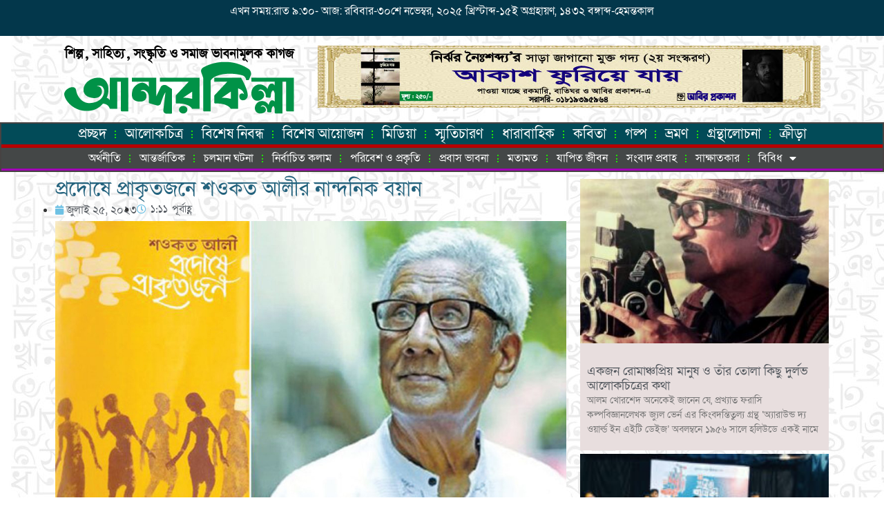

--- FILE ---
content_type: text/html; charset=UTF-8
request_url: https://anderkilla.com/%E0%A6%AA%E0%A7%8D%E0%A6%B0%E0%A6%A6%E0%A7%8B%E0%A6%B7%E0%A7%87-%E0%A6%AA%E0%A7%8D%E0%A6%B0%E0%A6%BE%E0%A6%95%E0%A7%83%E0%A6%A4%E0%A6%9C%E0%A6%A8%E0%A7%87-%E0%A6%B6%E0%A6%93%E0%A6%95%E0%A6%A4/
body_size: 32792
content:
<!doctype html>
<html lang="en-US" prefix="og: https://ogp.me/ns#">
<head>
	<meta charset="UTF-8">
		<meta name="viewport" content="width=device-width, initial-scale=1">
	<link rel="profile" href="https://gmpg.org/xfn/11">
		<style>img:is([sizes="auto" i], [sizes^="auto," i]) { contain-intrinsic-size: 3000px 1500px }</style>
	
<!-- Search Engine Optimization by Rank Math - https://rankmath.com/ -->
<title>প্রদোষে প্রাকৃতজনে শওকত আলীর নান্দনিক বয়ান - আন্দরকিল্লা - Anderkilla</title>
<meta name="description" content="ড. আবু নোমান :"/>
<meta name="robots" content="follow, index, max-snippet:-1, max-video-preview:-1, max-image-preview:large"/>
<link rel="canonical" href="https://anderkilla.com/%e0%a6%aa%e0%a7%8d%e0%a6%b0%e0%a6%a6%e0%a7%8b%e0%a6%b7%e0%a7%87-%e0%a6%aa%e0%a7%8d%e0%a6%b0%e0%a6%be%e0%a6%95%e0%a7%83%e0%a6%a4%e0%a6%9c%e0%a6%a8%e0%a7%87-%e0%a6%b6%e0%a6%93%e0%a6%95%e0%a6%a4/" />
<meta property="og:locale" content="en_US" />
<meta property="og:type" content="article" />
<meta property="og:title" content="প্রদোষে প্রাকৃতজনে শওকত আলীর নান্দনিক বয়ান - আন্দরকিল্লা - Anderkilla" />
<meta property="og:description" content="ড. আবু নোমান :" />
<meta property="og:url" content="https://anderkilla.com/%e0%a6%aa%e0%a7%8d%e0%a6%b0%e0%a6%a6%e0%a7%8b%e0%a6%b7%e0%a7%87-%e0%a6%aa%e0%a7%8d%e0%a6%b0%e0%a6%be%e0%a6%95%e0%a7%83%e0%a6%a4%e0%a6%9c%e0%a6%a8%e0%a7%87-%e0%a6%b6%e0%a6%93%e0%a6%95%e0%a6%a4/" />
<meta property="og:site_name" content="আন্দরকিল্লা" />
<meta property="article:publisher" content="https://www.facebook.com/anderkillabd/" />
<meta property="article:section" content="বিশেষ নিবন্ধ" />
<meta property="og:image" content="https://anderkilla.com/wp-content/uploads/2023/07/image-24666-1543493786-1024x640-1.jpg" />
<meta property="og:image:secure_url" content="https://anderkilla.com/wp-content/uploads/2023/07/image-24666-1543493786-1024x640-1.jpg" />
<meta property="og:image:width" content="1200" />
<meta property="og:image:height" content="750" />
<meta property="og:image:alt" content="প্রদোষে প্রাকৃতজনে শওকত আলীর নান্দনিক বয়ান" />
<meta property="og:image:type" content="image/jpeg" />
<meta property="article:published_time" content="২০২৩-০৭-২৫T০১:১১:২৩+০৬:০০" />
<meta name="twitter:card" content="summary_large_image" />
<meta name="twitter:title" content="প্রদোষে প্রাকৃতজনে শওকত আলীর নান্দনিক বয়ান - আন্দরকিল্লা - Anderkilla" />
<meta name="twitter:description" content="ড. আবু নোমান :" />
<meta name="twitter:image" content="https://anderkilla.com/wp-content/uploads/2023/07/image-24666-1543493786-1024x640-1.jpg" />
<meta name="twitter:label1" content="Written by" />
<meta name="twitter:data1" content="editor" />
<meta name="twitter:label2" content="Time to read" />
<meta name="twitter:data2" content="45 minutes" />
<script type="application/ld+json" class="rank-math-schema">{"@context":"https://schema.org","@graph":[{"@type":["NewsMediaOrganization","Organization"],"@id":"https://anderkilla.com/#organization","name":"\u0986\u09a8\u09cd\u09a6\u09b0\u0995\u09bf\u09b2\u09cd\u09b2\u09be","url":"https://anderkilla.com","sameAs":["https://www.facebook.com/anderkillabd/"],"logo":{"@type":"ImageObject","@id":"https://anderkilla.com/#logo","url":"https://anderkilla.com/wp-content/uploads/2022/12/logo.png","contentUrl":"https://anderkilla.com/wp-content/uploads/2022/12/logo.png","caption":"\u0986\u09a8\u09cd\u09a6\u09b0\u0995\u09bf\u09b2\u09cd\u09b2\u09be","inLanguage":"en-US","width":"345","height":"105"}},{"@type":"WebSite","@id":"https://anderkilla.com/#website","url":"https://anderkilla.com","name":"\u0986\u09a8\u09cd\u09a6\u09b0\u0995\u09bf\u09b2\u09cd\u09b2\u09be","alternateName":"Anderkilla","publisher":{"@id":"https://anderkilla.com/#organization"},"inLanguage":"en-US"},{"@type":"ImageObject","@id":"https://anderkilla.com/wp-content/uploads/2023/07/image-24666-1543493786-1024x640-1.jpg","url":"https://anderkilla.com/wp-content/uploads/2023/07/image-24666-1543493786-1024x640-1.jpg","width":"1200","height":"750","inLanguage":"en-US"},{"@type":"BreadcrumbList","@id":"https://anderkilla.com/%e0%a6%aa%e0%a7%8d%e0%a6%b0%e0%a6%a6%e0%a7%8b%e0%a6%b7%e0%a7%87-%e0%a6%aa%e0%a7%8d%e0%a6%b0%e0%a6%be%e0%a6%95%e0%a7%83%e0%a6%a4%e0%a6%9c%e0%a6%a8%e0%a7%87-%e0%a6%b6%e0%a6%93%e0%a6%95%e0%a6%a4/#breadcrumb","itemListElement":[{"@type":"ListItem","position":"1","item":{"@id":"https://anderkilla.com","name":"\u09aa\u09cd\u09b0\u099a\u09cd\u099b\u09a6"}},{"@type":"ListItem","position":"2","item":{"@id":"https://anderkilla.com/category/%e0%a6%ac%e0%a6%bf%e0%a6%b6%e0%a7%87%e0%a6%b7-%e0%a6%a8%e0%a6%bf%e0%a6%ac%e0%a6%a8%e0%a7%8d%e0%a6%a7/","name":"\u09ac\u09bf\u09b6\u09c7\u09b7 \u09a8\u09bf\u09ac\u09a8\u09cd\u09a7"}},{"@type":"ListItem","position":"3","item":{"@id":"https://anderkilla.com/%e0%a6%aa%e0%a7%8d%e0%a6%b0%e0%a6%a6%e0%a7%8b%e0%a6%b7%e0%a7%87-%e0%a6%aa%e0%a7%8d%e0%a6%b0%e0%a6%be%e0%a6%95%e0%a7%83%e0%a6%a4%e0%a6%9c%e0%a6%a8%e0%a7%87-%e0%a6%b6%e0%a6%93%e0%a6%95%e0%a6%a4/","name":"\u09aa\u09cd\u09b0\u09a6\u09cb\u09b7\u09c7 \u09aa\u09cd\u09b0\u09be\u0995\u09c3\u09a4\u099c\u09a8\u09c7 \u09b6\u0993\u0995\u09a4 \u0986\u09b2\u09c0\u09b0 \u09a8\u09be\u09a8\u09cd\u09a6\u09a8\u09bf\u0995 \u09ac\u09df\u09be\u09a8"}}]},{"@type":"WebPage","@id":"https://anderkilla.com/%e0%a6%aa%e0%a7%8d%e0%a6%b0%e0%a6%a6%e0%a7%8b%e0%a6%b7%e0%a7%87-%e0%a6%aa%e0%a7%8d%e0%a6%b0%e0%a6%be%e0%a6%95%e0%a7%83%e0%a6%a4%e0%a6%9c%e0%a6%a8%e0%a7%87-%e0%a6%b6%e0%a6%93%e0%a6%95%e0%a6%a4/#webpage","url":"https://anderkilla.com/%e0%a6%aa%e0%a7%8d%e0%a6%b0%e0%a6%a6%e0%a7%8b%e0%a6%b7%e0%a7%87-%e0%a6%aa%e0%a7%8d%e0%a6%b0%e0%a6%be%e0%a6%95%e0%a7%83%e0%a6%a4%e0%a6%9c%e0%a6%a8%e0%a7%87-%e0%a6%b6%e0%a6%93%e0%a6%95%e0%a6%a4/","name":"\u09aa\u09cd\u09b0\u09a6\u09cb\u09b7\u09c7 \u09aa\u09cd\u09b0\u09be\u0995\u09c3\u09a4\u099c\u09a8\u09c7 \u09b6\u0993\u0995\u09a4 \u0986\u09b2\u09c0\u09b0 \u09a8\u09be\u09a8\u09cd\u09a6\u09a8\u09bf\u0995 \u09ac\u09df\u09be\u09a8 - \u0986\u09a8\u09cd\u09a6\u09b0\u0995\u09bf\u09b2\u09cd\u09b2\u09be - Anderkilla","datePublished":"2023-07-25T01:11:23+06:00","dateModified":"2023-07-25T01:11:23+06:00","isPartOf":{"@id":"https://anderkilla.com/#website"},"primaryImageOfPage":{"@id":"https://anderkilla.com/wp-content/uploads/2023/07/image-24666-1543493786-1024x640-1.jpg"},"inLanguage":"en-US","breadcrumb":{"@id":"https://anderkilla.com/%e0%a6%aa%e0%a7%8d%e0%a6%b0%e0%a6%a6%e0%a7%8b%e0%a6%b7%e0%a7%87-%e0%a6%aa%e0%a7%8d%e0%a6%b0%e0%a6%be%e0%a6%95%e0%a7%83%e0%a6%a4%e0%a6%9c%e0%a6%a8%e0%a7%87-%e0%a6%b6%e0%a6%93%e0%a6%95%e0%a6%a4/#breadcrumb"}},{"@type":"Person","@id":"https://anderkilla.com/author/editor/","name":"editor","url":"https://anderkilla.com/author/editor/","image":{"@type":"ImageObject","@id":"https://secure.gravatar.com/avatar/903a5c2a1081b7c84e5dbc74ddbf79e82bddc17be3f551c86af2cec6a16e0366?s=96&amp;d=mm&amp;r=g","url":"https://secure.gravatar.com/avatar/903a5c2a1081b7c84e5dbc74ddbf79e82bddc17be3f551c86af2cec6a16e0366?s=96&amp;d=mm&amp;r=g","caption":"editor","inLanguage":"en-US"},"worksFor":{"@id":"https://anderkilla.com/#organization"}},{"@type":"BlogPosting","headline":"\u09aa\u09cd\u09b0\u09a6\u09cb\u09b7\u09c7 \u09aa\u09cd\u09b0\u09be\u0995\u09c3\u09a4\u099c\u09a8\u09c7 \u09b6\u0993\u0995\u09a4 \u0986\u09b2\u09c0\u09b0 \u09a8\u09be\u09a8\u09cd\u09a6\u09a8\u09bf\u0995 \u09ac\u09df\u09be\u09a8 - \u0986\u09a8\u09cd\u09a6\u09b0\u0995\u09bf\u09b2\u09cd\u09b2\u09be - Anderkilla","datePublished":"2023-07-25T01:11:23+06:00","dateModified":"2023-07-25T01:11:23+06:00","articleSection":"\u09ac\u09bf\u09b6\u09c7\u09b7 \u09a8\u09bf\u09ac\u09a8\u09cd\u09a7","author":{"@id":"https://anderkilla.com/author/editor/","name":"editor"},"publisher":{"@id":"https://anderkilla.com/#organization"},"description":"\u09a1. \u0986\u09ac\u09c1 \u09a8\u09cb\u09ae\u09be\u09a8 :","name":"\u09aa\u09cd\u09b0\u09a6\u09cb\u09b7\u09c7 \u09aa\u09cd\u09b0\u09be\u0995\u09c3\u09a4\u099c\u09a8\u09c7 \u09b6\u0993\u0995\u09a4 \u0986\u09b2\u09c0\u09b0 \u09a8\u09be\u09a8\u09cd\u09a6\u09a8\u09bf\u0995 \u09ac\u09df\u09be\u09a8 - \u0986\u09a8\u09cd\u09a6\u09b0\u0995\u09bf\u09b2\u09cd\u09b2\u09be - Anderkilla","@id":"https://anderkilla.com/%e0%a6%aa%e0%a7%8d%e0%a6%b0%e0%a6%a6%e0%a7%8b%e0%a6%b7%e0%a7%87-%e0%a6%aa%e0%a7%8d%e0%a6%b0%e0%a6%be%e0%a6%95%e0%a7%83%e0%a6%a4%e0%a6%9c%e0%a6%a8%e0%a7%87-%e0%a6%b6%e0%a6%93%e0%a6%95%e0%a6%a4/#richSnippet","isPartOf":{"@id":"https://anderkilla.com/%e0%a6%aa%e0%a7%8d%e0%a6%b0%e0%a6%a6%e0%a7%8b%e0%a6%b7%e0%a7%87-%e0%a6%aa%e0%a7%8d%e0%a6%b0%e0%a6%be%e0%a6%95%e0%a7%83%e0%a6%a4%e0%a6%9c%e0%a6%a8%e0%a7%87-%e0%a6%b6%e0%a6%93%e0%a6%95%e0%a6%a4/#webpage"},"image":{"@id":"https://anderkilla.com/wp-content/uploads/2023/07/image-24666-1543493786-1024x640-1.jpg"},"inLanguage":"en-US","mainEntityOfPage":{"@id":"https://anderkilla.com/%e0%a6%aa%e0%a7%8d%e0%a6%b0%e0%a6%a6%e0%a7%8b%e0%a6%b7%e0%a7%87-%e0%a6%aa%e0%a7%8d%e0%a6%b0%e0%a6%be%e0%a6%95%e0%a7%83%e0%a6%a4%e0%a6%9c%e0%a6%a8%e0%a7%87-%e0%a6%b6%e0%a6%93%e0%a6%95%e0%a6%a4/#webpage"}}]}</script>
<!-- /Rank Math WordPress SEO plugin -->

<link rel='dns-prefetch' href='//static.addtoany.com' />
<link rel='dns-prefetch' href='//www.googletagmanager.com' />
<link rel="alternate" type="application/rss+xml" title="আন্দরকিল্লা - Anderkilla &raquo; Feed" href="https://anderkilla.com/feed/" />
<link rel="alternate" type="application/rss+xml" title="আন্দরকিল্লা - Anderkilla &raquo; Comments Feed" href="https://anderkilla.com/comments/feed/" />
<script>
window._wpemojiSettings = {"baseUrl":"https:\/\/s.w.org\/images\/core\/emoji\/16.0.1\/72x72\/","ext":".png","svgUrl":"https:\/\/s.w.org\/images\/core\/emoji\/16.0.1\/svg\/","svgExt":".svg","source":{"concatemoji":"https:\/\/anderkilla.com\/wp-includes\/js\/wp-emoji-release.min.js?ver=6.8.3"}};
/*! This file is auto-generated */
!function(s,n){var o,i,e;function c(e){try{var t={supportTests:e,timestamp:(new Date).valueOf()};sessionStorage.setItem(o,JSON.stringify(t))}catch(e){}}function p(e,t,n){e.clearRect(0,0,e.canvas.width,e.canvas.height),e.fillText(t,0,0);var t=new Uint32Array(e.getImageData(0,0,e.canvas.width,e.canvas.height).data),a=(e.clearRect(0,0,e.canvas.width,e.canvas.height),e.fillText(n,0,0),new Uint32Array(e.getImageData(0,0,e.canvas.width,e.canvas.height).data));return t.every(function(e,t){return e===a[t]})}function u(e,t){e.clearRect(0,0,e.canvas.width,e.canvas.height),e.fillText(t,0,0);for(var n=e.getImageData(16,16,1,1),a=0;a<n.data.length;a++)if(0!==n.data[a])return!1;return!0}function f(e,t,n,a){switch(t){case"flag":return n(e,"\ud83c\udff3\ufe0f\u200d\u26a7\ufe0f","\ud83c\udff3\ufe0f\u200b\u26a7\ufe0f")?!1:!n(e,"\ud83c\udde8\ud83c\uddf6","\ud83c\udde8\u200b\ud83c\uddf6")&&!n(e,"\ud83c\udff4\udb40\udc67\udb40\udc62\udb40\udc65\udb40\udc6e\udb40\udc67\udb40\udc7f","\ud83c\udff4\u200b\udb40\udc67\u200b\udb40\udc62\u200b\udb40\udc65\u200b\udb40\udc6e\u200b\udb40\udc67\u200b\udb40\udc7f");case"emoji":return!a(e,"\ud83e\udedf")}return!1}function g(e,t,n,a){var r="undefined"!=typeof WorkerGlobalScope&&self instanceof WorkerGlobalScope?new OffscreenCanvas(300,150):s.createElement("canvas"),o=r.getContext("2d",{willReadFrequently:!0}),i=(o.textBaseline="top",o.font="600 32px Arial",{});return e.forEach(function(e){i[e]=t(o,e,n,a)}),i}function t(e){var t=s.createElement("script");t.src=e,t.defer=!0,s.head.appendChild(t)}"undefined"!=typeof Promise&&(o="wpEmojiSettingsSupports",i=["flag","emoji"],n.supports={everything:!0,everythingExceptFlag:!0},e=new Promise(function(e){s.addEventListener("DOMContentLoaded",e,{once:!0})}),new Promise(function(t){var n=function(){try{var e=JSON.parse(sessionStorage.getItem(o));if("object"==typeof e&&"number"==typeof e.timestamp&&(new Date).valueOf()<e.timestamp+604800&&"object"==typeof e.supportTests)return e.supportTests}catch(e){}return null}();if(!n){if("undefined"!=typeof Worker&&"undefined"!=typeof OffscreenCanvas&&"undefined"!=typeof URL&&URL.createObjectURL&&"undefined"!=typeof Blob)try{var e="postMessage("+g.toString()+"("+[JSON.stringify(i),f.toString(),p.toString(),u.toString()].join(",")+"));",a=new Blob([e],{type:"text/javascript"}),r=new Worker(URL.createObjectURL(a),{name:"wpTestEmojiSupports"});return void(r.onmessage=function(e){c(n=e.data),r.terminate(),t(n)})}catch(e){}c(n=g(i,f,p,u))}t(n)}).then(function(e){for(var t in e)n.supports[t]=e[t],n.supports.everything=n.supports.everything&&n.supports[t],"flag"!==t&&(n.supports.everythingExceptFlag=n.supports.everythingExceptFlag&&n.supports[t]);n.supports.everythingExceptFlag=n.supports.everythingExceptFlag&&!n.supports.flag,n.DOMReady=!1,n.readyCallback=function(){n.DOMReady=!0}}).then(function(){return e}).then(function(){var e;n.supports.everything||(n.readyCallback(),(e=n.source||{}).concatemoji?t(e.concatemoji):e.wpemoji&&e.twemoji&&(t(e.twemoji),t(e.wpemoji)))}))}((window,document),window._wpemojiSettings);
</script>
<!-- anderkilla.com is managing ads with Advanced Ads 1.56.1 – https://wpadvancedads.com/ --><script id="ander-ready">
			window.advanced_ads_ready=function(e,a){a=a||"complete";var d=function(e){return"interactive"===a?"loading"!==e:"complete"===e};d(document.readyState)?e():document.addEventListener("readystatechange",(function(a){d(a.target.readyState)&&e()}),{once:"interactive"===a})},window.advanced_ads_ready_queue=window.advanced_ads_ready_queue||[];		</script>
		<style id='wp-emoji-styles-inline-css'>

	img.wp-smiley, img.emoji {
		display: inline !important;
		border: none !important;
		box-shadow: none !important;
		height: 1em !important;
		width: 1em !important;
		margin: 0 0.07em !important;
		vertical-align: -0.1em !important;
		background: none !important;
		padding: 0 !important;
	}
</style>
<link rel='stylesheet' id='wp-block-library-css' href='https://anderkilla.com/wp-includes/css/dist/block-library/style.min.css?ver=6.8.3' media='all' />
<style id='classic-theme-styles-inline-css'>
/*! This file is auto-generated */
.wp-block-button__link{color:#fff;background-color:#32373c;border-radius:9999px;box-shadow:none;text-decoration:none;padding:calc(.667em + 2px) calc(1.333em + 2px);font-size:1.125em}.wp-block-file__button{background:#32373c;color:#fff;text-decoration:none}
</style>
<style id='global-styles-inline-css'>
:root{--wp--preset--aspect-ratio--square: 1;--wp--preset--aspect-ratio--4-3: 4/3;--wp--preset--aspect-ratio--3-4: 3/4;--wp--preset--aspect-ratio--3-2: 3/2;--wp--preset--aspect-ratio--2-3: 2/3;--wp--preset--aspect-ratio--16-9: 16/9;--wp--preset--aspect-ratio--9-16: 9/16;--wp--preset--color--black: #000000;--wp--preset--color--cyan-bluish-gray: #abb8c3;--wp--preset--color--white: #ffffff;--wp--preset--color--pale-pink: #f78da7;--wp--preset--color--vivid-red: #cf2e2e;--wp--preset--color--luminous-vivid-orange: #ff6900;--wp--preset--color--luminous-vivid-amber: #fcb900;--wp--preset--color--light-green-cyan: #7bdcb5;--wp--preset--color--vivid-green-cyan: #00d084;--wp--preset--color--pale-cyan-blue: #8ed1fc;--wp--preset--color--vivid-cyan-blue: #0693e3;--wp--preset--color--vivid-purple: #9b51e0;--wp--preset--gradient--vivid-cyan-blue-to-vivid-purple: linear-gradient(135deg,rgba(6,147,227,1) 0%,rgb(155,81,224) 100%);--wp--preset--gradient--light-green-cyan-to-vivid-green-cyan: linear-gradient(135deg,rgb(122,220,180) 0%,rgb(0,208,130) 100%);--wp--preset--gradient--luminous-vivid-amber-to-luminous-vivid-orange: linear-gradient(135deg,rgba(252,185,0,1) 0%,rgba(255,105,0,1) 100%);--wp--preset--gradient--luminous-vivid-orange-to-vivid-red: linear-gradient(135deg,rgba(255,105,0,1) 0%,rgb(207,46,46) 100%);--wp--preset--gradient--very-light-gray-to-cyan-bluish-gray: linear-gradient(135deg,rgb(238,238,238) 0%,rgb(169,184,195) 100%);--wp--preset--gradient--cool-to-warm-spectrum: linear-gradient(135deg,rgb(74,234,220) 0%,rgb(151,120,209) 20%,rgb(207,42,186) 40%,rgb(238,44,130) 60%,rgb(251,105,98) 80%,rgb(254,248,76) 100%);--wp--preset--gradient--blush-light-purple: linear-gradient(135deg,rgb(255,206,236) 0%,rgb(152,150,240) 100%);--wp--preset--gradient--blush-bordeaux: linear-gradient(135deg,rgb(254,205,165) 0%,rgb(254,45,45) 50%,rgb(107,0,62) 100%);--wp--preset--gradient--luminous-dusk: linear-gradient(135deg,rgb(255,203,112) 0%,rgb(199,81,192) 50%,rgb(65,88,208) 100%);--wp--preset--gradient--pale-ocean: linear-gradient(135deg,rgb(255,245,203) 0%,rgb(182,227,212) 50%,rgb(51,167,181) 100%);--wp--preset--gradient--electric-grass: linear-gradient(135deg,rgb(202,248,128) 0%,rgb(113,206,126) 100%);--wp--preset--gradient--midnight: linear-gradient(135deg,rgb(2,3,129) 0%,rgb(40,116,252) 100%);--wp--preset--font-size--small: 13px;--wp--preset--font-size--medium: 20px;--wp--preset--font-size--large: 36px;--wp--preset--font-size--x-large: 42px;--wp--preset--spacing--20: 0.44rem;--wp--preset--spacing--30: 0.67rem;--wp--preset--spacing--40: 1rem;--wp--preset--spacing--50: 1.5rem;--wp--preset--spacing--60: 2.25rem;--wp--preset--spacing--70: 3.38rem;--wp--preset--spacing--80: 5.06rem;--wp--preset--shadow--natural: 6px 6px 9px rgba(0, 0, 0, 0.2);--wp--preset--shadow--deep: 12px 12px 50px rgba(0, 0, 0, 0.4);--wp--preset--shadow--sharp: 6px 6px 0px rgba(0, 0, 0, 0.2);--wp--preset--shadow--outlined: 6px 6px 0px -3px rgba(255, 255, 255, 1), 6px 6px rgba(0, 0, 0, 1);--wp--preset--shadow--crisp: 6px 6px 0px rgba(0, 0, 0, 1);}:where(.is-layout-flex){gap: 0.5em;}:where(.is-layout-grid){gap: 0.5em;}body .is-layout-flex{display: flex;}.is-layout-flex{flex-wrap: wrap;align-items: center;}.is-layout-flex > :is(*, div){margin: 0;}body .is-layout-grid{display: grid;}.is-layout-grid > :is(*, div){margin: 0;}:where(.wp-block-columns.is-layout-flex){gap: 2em;}:where(.wp-block-columns.is-layout-grid){gap: 2em;}:where(.wp-block-post-template.is-layout-flex){gap: 1.25em;}:where(.wp-block-post-template.is-layout-grid){gap: 1.25em;}.has-black-color{color: var(--wp--preset--color--black) !important;}.has-cyan-bluish-gray-color{color: var(--wp--preset--color--cyan-bluish-gray) !important;}.has-white-color{color: var(--wp--preset--color--white) !important;}.has-pale-pink-color{color: var(--wp--preset--color--pale-pink) !important;}.has-vivid-red-color{color: var(--wp--preset--color--vivid-red) !important;}.has-luminous-vivid-orange-color{color: var(--wp--preset--color--luminous-vivid-orange) !important;}.has-luminous-vivid-amber-color{color: var(--wp--preset--color--luminous-vivid-amber) !important;}.has-light-green-cyan-color{color: var(--wp--preset--color--light-green-cyan) !important;}.has-vivid-green-cyan-color{color: var(--wp--preset--color--vivid-green-cyan) !important;}.has-pale-cyan-blue-color{color: var(--wp--preset--color--pale-cyan-blue) !important;}.has-vivid-cyan-blue-color{color: var(--wp--preset--color--vivid-cyan-blue) !important;}.has-vivid-purple-color{color: var(--wp--preset--color--vivid-purple) !important;}.has-black-background-color{background-color: var(--wp--preset--color--black) !important;}.has-cyan-bluish-gray-background-color{background-color: var(--wp--preset--color--cyan-bluish-gray) !important;}.has-white-background-color{background-color: var(--wp--preset--color--white) !important;}.has-pale-pink-background-color{background-color: var(--wp--preset--color--pale-pink) !important;}.has-vivid-red-background-color{background-color: var(--wp--preset--color--vivid-red) !important;}.has-luminous-vivid-orange-background-color{background-color: var(--wp--preset--color--luminous-vivid-orange) !important;}.has-luminous-vivid-amber-background-color{background-color: var(--wp--preset--color--luminous-vivid-amber) !important;}.has-light-green-cyan-background-color{background-color: var(--wp--preset--color--light-green-cyan) !important;}.has-vivid-green-cyan-background-color{background-color: var(--wp--preset--color--vivid-green-cyan) !important;}.has-pale-cyan-blue-background-color{background-color: var(--wp--preset--color--pale-cyan-blue) !important;}.has-vivid-cyan-blue-background-color{background-color: var(--wp--preset--color--vivid-cyan-blue) !important;}.has-vivid-purple-background-color{background-color: var(--wp--preset--color--vivid-purple) !important;}.has-black-border-color{border-color: var(--wp--preset--color--black) !important;}.has-cyan-bluish-gray-border-color{border-color: var(--wp--preset--color--cyan-bluish-gray) !important;}.has-white-border-color{border-color: var(--wp--preset--color--white) !important;}.has-pale-pink-border-color{border-color: var(--wp--preset--color--pale-pink) !important;}.has-vivid-red-border-color{border-color: var(--wp--preset--color--vivid-red) !important;}.has-luminous-vivid-orange-border-color{border-color: var(--wp--preset--color--luminous-vivid-orange) !important;}.has-luminous-vivid-amber-border-color{border-color: var(--wp--preset--color--luminous-vivid-amber) !important;}.has-light-green-cyan-border-color{border-color: var(--wp--preset--color--light-green-cyan) !important;}.has-vivid-green-cyan-border-color{border-color: var(--wp--preset--color--vivid-green-cyan) !important;}.has-pale-cyan-blue-border-color{border-color: var(--wp--preset--color--pale-cyan-blue) !important;}.has-vivid-cyan-blue-border-color{border-color: var(--wp--preset--color--vivid-cyan-blue) !important;}.has-vivid-purple-border-color{border-color: var(--wp--preset--color--vivid-purple) !important;}.has-vivid-cyan-blue-to-vivid-purple-gradient-background{background: var(--wp--preset--gradient--vivid-cyan-blue-to-vivid-purple) !important;}.has-light-green-cyan-to-vivid-green-cyan-gradient-background{background: var(--wp--preset--gradient--light-green-cyan-to-vivid-green-cyan) !important;}.has-luminous-vivid-amber-to-luminous-vivid-orange-gradient-background{background: var(--wp--preset--gradient--luminous-vivid-amber-to-luminous-vivid-orange) !important;}.has-luminous-vivid-orange-to-vivid-red-gradient-background{background: var(--wp--preset--gradient--luminous-vivid-orange-to-vivid-red) !important;}.has-very-light-gray-to-cyan-bluish-gray-gradient-background{background: var(--wp--preset--gradient--very-light-gray-to-cyan-bluish-gray) !important;}.has-cool-to-warm-spectrum-gradient-background{background: var(--wp--preset--gradient--cool-to-warm-spectrum) !important;}.has-blush-light-purple-gradient-background{background: var(--wp--preset--gradient--blush-light-purple) !important;}.has-blush-bordeaux-gradient-background{background: var(--wp--preset--gradient--blush-bordeaux) !important;}.has-luminous-dusk-gradient-background{background: var(--wp--preset--gradient--luminous-dusk) !important;}.has-pale-ocean-gradient-background{background: var(--wp--preset--gradient--pale-ocean) !important;}.has-electric-grass-gradient-background{background: var(--wp--preset--gradient--electric-grass) !important;}.has-midnight-gradient-background{background: var(--wp--preset--gradient--midnight) !important;}.has-small-font-size{font-size: var(--wp--preset--font-size--small) !important;}.has-medium-font-size{font-size: var(--wp--preset--font-size--medium) !important;}.has-large-font-size{font-size: var(--wp--preset--font-size--large) !important;}.has-x-large-font-size{font-size: var(--wp--preset--font-size--x-large) !important;}
:where(.wp-block-post-template.is-layout-flex){gap: 1.25em;}:where(.wp-block-post-template.is-layout-grid){gap: 1.25em;}
:where(.wp-block-columns.is-layout-flex){gap: 2em;}:where(.wp-block-columns.is-layout-grid){gap: 2em;}
:root :where(.wp-block-pullquote){font-size: 1.5em;line-height: 1.6;}
</style>
<link rel='stylesheet' id='jquery-tabs-css' href='https://anderkilla.com/wp-content/plugins/ff-tab-widget/includes/styles/jquery-tabs.css?ver=0.0.1' media='all' />
<link rel='stylesheet' id='fftw-css' href='https://anderkilla.com/wp-content/plugins/ff-tab-widget/fftw.css?ver=0.0.1' media='all' />
<link rel='stylesheet' id='dashicons-css' href='https://anderkilla.com/wp-includes/css/dashicons.min.css?ver=6.8.3' media='all' />
<link rel='stylesheet' id='post-views-counter-frontend-css' href='https://anderkilla.com/wp-content/plugins/post-views-counter/css/frontend.min.css?ver=1.4.7' media='all' />
<link rel='stylesheet' id='hello-elementor-css' href='https://anderkilla.com/wp-content/themes/anderkilla/style.min.css?ver=2.6.1' media='all' />
<link rel='stylesheet' id='hello-elementor-theme-style-css' href='https://anderkilla.com/wp-content/themes/anderkilla/theme.min.css?ver=2.6.1' media='all' />
<link rel='stylesheet' id='elementor-frontend-css' href='https://anderkilla.com/wp-content/plugins/elementor/assets/css/frontend.min.css?ver=3.25.10' media='all' />
<link rel='stylesheet' id='elementor-post-6-css' href='https://anderkilla.com/wp-content/uploads/elementor/css/post-6.css?ver=1732615034' media='all' />
<link rel='stylesheet' id='elementor-icons-css' href='https://anderkilla.com/wp-content/plugins/elementor/assets/lib/eicons/css/elementor-icons.min.css?ver=5.32.0' media='all' />
<link rel='stylesheet' id='swiper-css' href='https://anderkilla.com/wp-content/plugins/elementor/assets/lib/swiper/v8/css/swiper.min.css?ver=8.4.5' media='all' />
<link rel='stylesheet' id='e-swiper-css' href='https://anderkilla.com/wp-content/plugins/elementor/assets/css/conditionals/e-swiper.min.css?ver=3.25.10' media='all' />
<link rel='stylesheet' id='elementor-pro-css' href='https://anderkilla.com/wp-content/plugins/elementor-pro/assets/css/frontend.min.css?ver=3.5.1' media='all' />
<link rel='stylesheet' id='elementor-post-9-css' href='https://anderkilla.com/wp-content/uploads/elementor/css/post-9.css?ver=1732615036' media='all' />
<link rel='stylesheet' id='elementor-post-35-css' href='https://anderkilla.com/wp-content/uploads/elementor/css/post-35.css?ver=1732615036' media='all' />
<link rel='stylesheet' id='elementor-post-280-css' href='https://anderkilla.com/wp-content/uploads/elementor/css/post-280.css?ver=1732615042' media='all' />
<link rel='stylesheet' id='addtoany-css' href='https://anderkilla.com/wp-content/plugins/add-to-any/addtoany.min.css?ver=1.16' media='all' />
<link rel='stylesheet' id='elementor-icons-shared-0-css' href='https://anderkilla.com/wp-content/plugins/elementor/assets/lib/font-awesome/css/fontawesome.min.css?ver=5.15.3' media='all' />
<link rel='stylesheet' id='elementor-icons-fa-solid-css' href='https://anderkilla.com/wp-content/plugins/elementor/assets/lib/font-awesome/css/solid.min.css?ver=5.15.3' media='all' />
<script id="addtoany-core-js-before">
window.a2a_config=window.a2a_config||{};a2a_config.callbacks=[];a2a_config.overlays=[];a2a_config.templates={};
</script>
<script defer src="https://static.addtoany.com/menu/page.js" id="addtoany-core-js"></script>
<script src="https://anderkilla.com/wp-includes/js/jquery/jquery.min.js?ver=3.7.1" id="jquery-core-js"></script>
<script src="https://anderkilla.com/wp-includes/js/jquery/jquery-migrate.min.js?ver=3.4.1" id="jquery-migrate-js"></script>
<script defer src="https://anderkilla.com/wp-content/plugins/add-to-any/addtoany.min.js?ver=1.1" id="addtoany-jquery-js"></script>

<!-- Google tag (gtag.js) snippet added by Site Kit -->
<!-- Google Analytics snippet added by Site Kit -->
<script src="https://www.googletagmanager.com/gtag/js?id=GT-5TG8P29" id="google_gtagjs-js" async></script>
<script id="google_gtagjs-js-after">
window.dataLayer = window.dataLayer || [];function gtag(){dataLayer.push(arguments);}
gtag("set","linker",{"domains":["anderkilla.com"]});
gtag("js", new Date());
gtag("set", "developer_id.dZTNiMT", true);
gtag("config", "GT-5TG8P29", {"googlesitekit_post_type":"post"});
</script>
<link rel="https://api.w.org/" href="https://anderkilla.com/wp-json/" /><link rel="alternate" title="JSON" type="application/json" href="https://anderkilla.com/wp-json/wp/v2/posts/1126" /><link rel="EditURI" type="application/rsd+xml" title="RSD" href="https://anderkilla.com/xmlrpc.php?rsd" />
<meta name="generator" content="WordPress 6.8.3" />
<link rel='shortlink' href='https://anderkilla.com/?p=1126' />
<link rel="alternate" title="oEmbed (JSON)" type="application/json+oembed" href="https://anderkilla.com/wp-json/oembed/1.0/embed?url=https%3A%2F%2Fanderkilla.com%2F%25e0%25a6%25aa%25e0%25a7%258d%25e0%25a6%25b0%25e0%25a6%25a6%25e0%25a7%258b%25e0%25a6%25b7%25e0%25a7%2587-%25e0%25a6%25aa%25e0%25a7%258d%25e0%25a6%25b0%25e0%25a6%25be%25e0%25a6%2595%25e0%25a7%2583%25e0%25a6%25a4%25e0%25a6%259c%25e0%25a6%25a8%25e0%25a7%2587-%25e0%25a6%25b6%25e0%25a6%2593%25e0%25a6%2595%25e0%25a6%25a4%2F" />
<link rel="alternate" title="oEmbed (XML)" type="text/xml+oembed" href="https://anderkilla.com/wp-json/oembed/1.0/embed?url=https%3A%2F%2Fanderkilla.com%2F%25e0%25a6%25aa%25e0%25a7%258d%25e0%25a6%25b0%25e0%25a6%25a6%25e0%25a7%258b%25e0%25a6%25b7%25e0%25a7%2587-%25e0%25a6%25aa%25e0%25a7%258d%25e0%25a6%25b0%25e0%25a6%25be%25e0%25a6%2595%25e0%25a7%2583%25e0%25a6%25a4%25e0%25a6%259c%25e0%25a6%25a8%25e0%25a7%2587-%25e0%25a6%25b6%25e0%25a6%2593%25e0%25a6%2595%25e0%25a6%25a4%2F&#038;format=xml" />
	<script type="text/javascript">
	    var ajaxurl = 'https://anderkilla.com/wp-admin/admin-ajax.php';
	</script>

	<style type="text/css">
		.ajax-calendar{
			position:relative;
		}

		#bddp_ac_widget th {
		background: none repeat scroll 0 0 #2cb2bc;
		color: #FFFFFF;
		font-weight: normal;
		padding: 5px 1px;
		text-align: center;
		 font-size: 16px;
		}
		#bddp_ac_widget {
			padding: 5px;
		}
		
		#bddp_ac_widget td {
			border: 1px solid #CCCCCC;
			text-align: center;
		}
		
		#my-calendar a {
			background: none repeat scroll 0 0 #008000;
			color: #FFFFFF;
			display: block;
			padding: 6px 0;
			width: 100% !important;
		}
		#my-calendar{
			width:100%;
		}
		
		
		#my_calender span {
			display: block;
			padding: 6px 0;
			width: 100% !important;
		}
		
		#today a,#today span {
			   background: none repeat scroll 0 0 #2cb2bc !important;
			color: #FFFFFF;
		}
		#bddp_ac_widget #my_year {
			float: right;
		}
		.select_ca #my_month {
			float: left;
		}

	</style>
	
<style type="text/css">

/* FFTW Custom Frontend Style*/

.tabs.fftw-nav li{
	background-color:;
	color:;
	border:1px solid ;
	border-right:none;	
}

.tabs.fftw-nav li:last-child{
	border-right:1px solid  !important;
}

.tabs.fftw-nav li.tabs_active{
	border-color:;
	background-color:;
	color:;
}

.fftw-panes{
	background-color:;
}

.fftw-panes .tags a{
	background-color:;
}

</style>

<meta name="generator" content="Site Kit by Google 1.166.0" /><script async src="https://pagead2.googlesyndication.com/pagead/js/adsbygoogle.js?client=ca-pub-4064576462910809"
     crossorigin="anonymous"></script>
<meta name="google-adsense-account" content="ca-pub-4064576462910809">
<script async custom-element="amp-auto-ads"
        src="https://cdn.ampproject.org/v0/amp-auto-ads-0.1.js">
</script>
<!-- Google AdSense meta tags added by Site Kit -->
<meta name="google-adsense-platform-account" content="ca-host-pub-2644536267352236">
<meta name="google-adsense-platform-domain" content="sitekit.withgoogle.com">
<!-- End Google AdSense meta tags added by Site Kit -->
<meta name="generator" content="Elementor 3.25.10; features: additional_custom_breakpoints, e_optimized_control_loading; settings: css_print_method-external, google_font-enabled, font_display-swap">
			<style>
				.e-con.e-parent:nth-of-type(n+4):not(.e-lazyloaded):not(.e-no-lazyload),
				.e-con.e-parent:nth-of-type(n+4):not(.e-lazyloaded):not(.e-no-lazyload) * {
					background-image: none !important;
				}
				@media screen and (max-height: 1024px) {
					.e-con.e-parent:nth-of-type(n+3):not(.e-lazyloaded):not(.e-no-lazyload),
					.e-con.e-parent:nth-of-type(n+3):not(.e-lazyloaded):not(.e-no-lazyload) * {
						background-image: none !important;
					}
				}
				@media screen and (max-height: 640px) {
					.e-con.e-parent:nth-of-type(n+2):not(.e-lazyloaded):not(.e-no-lazyload),
					.e-con.e-parent:nth-of-type(n+2):not(.e-lazyloaded):not(.e-no-lazyload) * {
						background-image: none !important;
					}
				}
			</style>
			<script id="google_gtagjs" src="https://www.googletagmanager.com/gtag/js?id=G-NX1EJYBQR6" async></script>
<script id="google_gtagjs-inline">
window.dataLayer = window.dataLayer || [];function gtag(){dataLayer.push(arguments);}gtag('js', new Date());gtag('config', 'G-NX1EJYBQR6', {} );
</script>
<link rel="icon" href="https://anderkilla.com/wp-content/uploads/2022/12/fav-150x150.jpg" sizes="32x32" />
<link rel="icon" href="https://anderkilla.com/wp-content/uploads/2022/12/fav-300x300.jpg" sizes="192x192" />
<link rel="apple-touch-icon" href="https://anderkilla.com/wp-content/uploads/2022/12/fav-300x300.jpg" />
<meta name="msapplication-TileImage" content="https://anderkilla.com/wp-content/uploads/2022/12/fav-300x300.jpg" />
		<style id="wp-custom-css">
			/*CSS for Font Change*/
@import url('https://fonts.maateen.me/solaiman-lipi/font.css');

body, div, p, h1, h2, h3, h4, h5, h6, a {
    font-family: 'SolaimanLipi', Arial, sans-serif !important;
}
		</style>
		</head>
<body class="wp-singular post-template-default single single-post postid-1126 single-format-standard wp-custom-logo wp-theme-anderkilla elementor-default elementor-kit-6 aa-prefix-ander- elementor-page-280">

<amp-auto-ads type="adsense"
        data-ad-client="ca-pub-4064576462910809">
</amp-auto-ads>
<a class="skip-link screen-reader-text" href="#content">
	Skip to content</a>

		<div data-elementor-type="header" data-elementor-id="9" class="elementor elementor-9 elementor-location-header">
		<div class="elementor-section-wrap">
					<section class="elementor-section elementor-top-section elementor-element elementor-element-72547c5 elementor-section-boxed elementor-section-height-default elementor-section-height-default" data-id="72547c5" data-element_type="section" data-settings="{&quot;background_background&quot;:&quot;classic&quot;}">
						<div class="elementor-container elementor-column-gap-custom">
					<div class="elementor-column elementor-col-100 elementor-top-column elementor-element elementor-element-cc666a4" data-id="cc666a4" data-element_type="column">
			<div class="elementor-widget-wrap elementor-element-populated">
						<div class="elementor-element elementor-element-7ef719b elementor-hidden-mobile elementor-widget elementor-widget-heading" data-id="7ef719b" data-element_type="widget" data-widget_type="heading.default">
				<div class="elementor-widget-container">
			<h2 class="elementor-heading-title elementor-size-default">এখন সময়:রাত ৯:৩০- আজ: রবিবার-৩০শে নভেম্বর, ২০২৫ খ্রিস্টাব্দ-১৫ই অগ্রহায়ণ, ১৪৩২ বঙ্গাব্দ-হেমন্তকাল</h2>		</div>
				</div>
				<div class="elementor-element elementor-element-51e3ec9 elementor-hidden-desktop elementor-widget elementor-widget-heading" data-id="51e3ec9" data-element_type="widget" data-widget_type="heading.default">
				<div class="elementor-widget-container">
			<h2 class="elementor-heading-title elementor-size-default">এখন সময়:রাত ৯:৩০- আজ: রবিবার
</br>৩০শে নভেম্বর, ২০২৫ খ্রিস্টাব্দ-১৫ই অগ্রহায়ণ, ১৪৩২ বঙ্গাব্দ-হেমন্তকাল</h2>		</div>
				</div>
					</div>
		</div>
					</div>
		</section>
				<section class="elementor-section elementor-top-section elementor-element elementor-element-7370543 elementor-hidden-mobile elementor-section-boxed elementor-section-height-default elementor-section-height-default" data-id="7370543" data-element_type="section">
						<div class="elementor-container elementor-column-gap-default">
					<div class="elementor-column elementor-col-33 elementor-top-column elementor-element elementor-element-d80b477" data-id="d80b477" data-element_type="column">
			<div class="elementor-widget-wrap elementor-element-populated">
						<div class="elementor-element elementor-element-e049588 elementor-widget elementor-widget-theme-site-logo elementor-widget-image" data-id="e049588" data-element_type="widget" data-widget_type="theme-site-logo.default">
				<div class="elementor-widget-container">
														<a href="https://anderkilla.com">
							<img width="345" height="105" src="https://anderkilla.com/wp-content/uploads/2022/12/logo.png" class="attachment-full size-full wp-image-23" alt="আন্দরকিল্লা" srcset="https://anderkilla.com/wp-content/uploads/2022/12/logo.png 345w, https://anderkilla.com/wp-content/uploads/2022/12/logo-300x91.png 300w" sizes="(max-width: 345px) 100vw, 345px" />								</a>
													</div>
				</div>
					</div>
		</div>
				<div class="elementor-column elementor-col-66 elementor-top-column elementor-element elementor-element-42d0075" data-id="42d0075" data-element_type="column">
			<div class="elementor-widget-wrap elementor-element-populated">
						<div class="elementor-element elementor-element-a22b705 elementor-widget elementor-widget-wp-widget-advads_ad_widget" data-id="a22b705" data-element_type="widget" data-widget_type="wp-widget-advads_ad_widget.default">
				<div class="elementor-widget-container">
			<img fetchpriority="high" src="https://anderkilla.com/wp-content/uploads/2024/01/19.jpg" alt=""  width="728" height="90"   />		</div>
				</div>
					</div>
		</div>
					</div>
		</section>
				<section class="elementor-section elementor-top-section elementor-element elementor-element-85b6fd6 elementor-hidden-desktop elementor-hidden-tablet elementor-section-boxed elementor-section-height-default elementor-section-height-default" data-id="85b6fd6" data-element_type="section">
						<div class="elementor-container elementor-column-gap-default">
					<div class="elementor-column elementor-col-100 elementor-top-column elementor-element elementor-element-867c878" data-id="867c878" data-element_type="column">
			<div class="elementor-widget-wrap elementor-element-populated">
						<div class="elementor-element elementor-element-7f71328 elementor-widget elementor-widget-wp-widget-advads_ad_widget" data-id="7f71328" data-element_type="widget" data-widget_type="wp-widget-advads_ad_widget.default">
				<div class="elementor-widget-container">
			<img fetchpriority="high" src="https://anderkilla.com/wp-content/uploads/2024/01/19.jpg" alt=""  width="728" height="90"   />		</div>
				</div>
					</div>
		</div>
					</div>
		</section>
				<section class="elementor-section elementor-top-section elementor-element elementor-element-f8b3e72 elementor-hidden-desktop elementor-section-boxed elementor-section-height-default elementor-section-height-default" data-id="f8b3e72" data-element_type="section" data-settings="{&quot;sticky&quot;:&quot;top&quot;,&quot;sticky_on&quot;:[&quot;mobile&quot;],&quot;sticky_offset&quot;:0,&quot;sticky_effects_offset&quot;:0}">
						<div class="elementor-container elementor-column-gap-default">
					<div class="elementor-column elementor-col-33 elementor-top-column elementor-element elementor-element-7a3efe2" data-id="7a3efe2" data-element_type="column">
			<div class="elementor-widget-wrap elementor-element-populated">
						<div class="elementor-element elementor-element-1a2a593 elementor-widget elementor-widget-theme-site-logo elementor-widget-image" data-id="1a2a593" data-element_type="widget" data-widget_type="theme-site-logo.default">
				<div class="elementor-widget-container">
														<a href="https://anderkilla.com">
							<img width="345" height="105" src="https://anderkilla.com/wp-content/uploads/2022/12/logo.png" class="attachment-full size-full wp-image-23" alt="আন্দরকিল্লা" srcset="https://anderkilla.com/wp-content/uploads/2022/12/logo.png 345w, https://anderkilla.com/wp-content/uploads/2022/12/logo-300x91.png 300w" sizes="(max-width: 345px) 100vw, 345px" />								</a>
													</div>
				</div>
					</div>
		</div>
				<div class="elementor-column elementor-col-66 elementor-top-column elementor-element elementor-element-a9aba19" data-id="a9aba19" data-element_type="column">
			<div class="elementor-widget-wrap elementor-element-populated">
						<div class="elementor-element elementor-element-f6d9a00 elementor-nav-menu__align-center elementor-nav-menu--stretch elementor-nav-menu--dropdown-tablet elementor-nav-menu__text-align-aside elementor-nav-menu--toggle elementor-nav-menu--burger elementor-widget elementor-widget-nav-menu" data-id="f6d9a00" data-element_type="widget" data-settings="{&quot;full_width&quot;:&quot;stretch&quot;,&quot;layout&quot;:&quot;horizontal&quot;,&quot;submenu_icon&quot;:{&quot;value&quot;:&quot;&lt;i class=\&quot;fas fa-caret-down\&quot;&gt;&lt;\/i&gt;&quot;,&quot;library&quot;:&quot;fa-solid&quot;},&quot;toggle&quot;:&quot;burger&quot;}" data-widget_type="nav-menu.default">
				<div class="elementor-widget-container">
						<nav migration_allowed="1" migrated="0" role="navigation" class="elementor-nav-menu--main elementor-nav-menu__container elementor-nav-menu--layout-horizontal e--pointer-underline e--animation-fade">
				<ul id="menu-1-f6d9a00" class="elementor-nav-menu"><li class="menu-item menu-item-type-custom menu-item-object-custom menu-item-home menu-item-336"><a href="https://anderkilla.com/" class="elementor-item">প্রচ্ছদ</a></li>
<li class="menu-item menu-item-type-taxonomy menu-item-object-category menu-item-337"><a href="https://anderkilla.com/category/%e0%a6%85%e0%a6%b0%e0%a7%8d%e0%a6%a5%e0%a6%a8%e0%a7%80%e0%a6%a4%e0%a6%bf/" class="elementor-item">অর্থনীতি</a></li>
<li class="menu-item menu-item-type-taxonomy menu-item-object-category menu-item-338"><a href="https://anderkilla.com/category/%e0%a6%86%e0%a6%a8%e0%a7%8d%e0%a6%a4%e0%a6%b0%e0%a7%8d%e0%a6%9c%e0%a6%be%e0%a6%a4%e0%a6%bf%e0%a6%95/" class="elementor-item">আন্তর্জাতিক</a></li>
<li class="menu-item menu-item-type-taxonomy menu-item-object-category menu-item-339"><a href="https://anderkilla.com/category/%e0%a6%86%e0%a6%b0%e0%a7%8d%e0%a6%95%e0%a6%be%e0%a6%87%e0%a6%ad/" class="elementor-item">আর্কাইভ</a></li>
<li class="menu-item menu-item-type-taxonomy menu-item-object-category menu-item-340"><a href="https://anderkilla.com/category/%e0%a6%86%e0%a6%b2%e0%a7%8b%e0%a6%95%e0%a6%9a%e0%a6%bf%e0%a6%a4%e0%a7%8d%e0%a6%b0/" class="elementor-item">আলোকচিত্র</a></li>
<li class="menu-item menu-item-type-taxonomy menu-item-object-category menu-item-341"><a href="https://anderkilla.com/category/%e0%a6%95%e0%a6%ac%e0%a6%bf%e0%a6%a4%e0%a6%be/" class="elementor-item">কবিতা</a></li>
<li class="menu-item menu-item-type-taxonomy menu-item-object-category menu-item-342"><a href="https://anderkilla.com/category/%e0%a6%97%e0%a6%b2%e0%a7%8d%e0%a6%aa/" class="elementor-item">গল্প</a></li>
<li class="menu-item menu-item-type-taxonomy menu-item-object-category menu-item-343"><a href="https://anderkilla.com/category/%e0%a6%97%e0%a7%8d%e0%a6%b0%e0%a6%a8%e0%a7%8d%e0%a6%a5%e0%a6%be%e0%a6%b2%e0%a7%8b%e0%a6%9a%e0%a6%a8%e0%a6%be/" class="elementor-item">গ্রন্থালোচনা</a></li>
<li class="menu-item menu-item-type-taxonomy menu-item-object-category menu-item-344"><a href="https://anderkilla.com/category/%e0%a6%9a%e0%a6%b2%e0%a6%ae%e0%a6%be%e0%a6%a8-%e0%a6%98%e0%a6%9f%e0%a6%a8%e0%a6%be/" class="elementor-item">চলমান ঘটনা</a></li>
<li class="menu-item menu-item-type-taxonomy menu-item-object-category menu-item-345"><a href="https://anderkilla.com/category/%e0%a6%9a%e0%a6%bf%e0%a6%95%e0%a6%bf%e0%a7%8e%e0%a6%b8%e0%a6%be/" class="elementor-item">চিকিৎসা</a></li>
<li class="menu-item menu-item-type-taxonomy menu-item-object-category menu-item-346"><a href="https://anderkilla.com/category/%e0%a6%a4%e0%a6%a5%e0%a7%8d%e0%a6%af-%e0%a6%aa%e0%a7%8d%e0%a6%b0%e0%a6%af%e0%a7%81%e0%a6%95%e0%a7%8d%e0%a6%a4%e0%a6%bf/" class="elementor-item">তথ্য প্রযুক্তি</a></li>
<li class="menu-item menu-item-type-taxonomy menu-item-object-category menu-item-347"><a href="https://anderkilla.com/category/%e0%a6%a8%e0%a6%bf%e0%a6%b0%e0%a7%8d%e0%a6%ac%e0%a6%be%e0%a6%9a%e0%a6%bf%e0%a6%a4-%e0%a6%95%e0%a6%b2%e0%a6%be%e0%a6%ae/" class="elementor-item">নির্বাচিত কলাম</a></li>
<li class="menu-item menu-item-type-taxonomy menu-item-object-category menu-item-348"><a href="https://anderkilla.com/category/%e0%a6%aa%e0%a6%b0%e0%a6%bf%e0%a6%ac%e0%a7%87%e0%a6%b6-%e0%a6%93-%e0%a6%aa%e0%a7%8d%e0%a6%b0%e0%a6%95%e0%a7%83%e0%a6%a4%e0%a6%bf/" class="elementor-item">পরিবেশ ও প্রকৃতি</a></li>
<li class="menu-item menu-item-type-taxonomy menu-item-object-category menu-item-349"><a href="https://anderkilla.com/category/%e0%a6%aa%e0%a7%8d%e0%a6%b0%e0%a6%ac%e0%a6%be%e0%a6%b8-%e0%a6%ad%e0%a6%be%e0%a6%ac%e0%a6%a8%e0%a6%be/" class="elementor-item">প্রবাস ভাবনা</a></li>
<li class="menu-item menu-item-type-taxonomy menu-item-object-category menu-item-350"><a href="https://anderkilla.com/category/%e0%a6%ac%e0%a6%bf%e0%a6%a8%e0%a7%8b%e0%a6%a6%e0%a6%a8/" class="elementor-item">বিনোদন</a></li>
<li class="menu-item menu-item-type-taxonomy menu-item-object-category current-post-ancestor current-menu-parent current-post-parent menu-item-351"><a href="https://anderkilla.com/category/%e0%a6%ac%e0%a6%bf%e0%a6%b6%e0%a7%87%e0%a6%b7-%e0%a6%a8%e0%a6%bf%e0%a6%ac%e0%a6%a8%e0%a7%8d%e0%a6%a7/" class="elementor-item">বিশেষ নিবন্ধ</a></li>
<li class="menu-item menu-item-type-taxonomy menu-item-object-category menu-item-712"><a href="https://anderkilla.com/category/%e0%a6%ac%e0%a6%bf%e0%a6%b6%e0%a7%87%e0%a6%b7-%e0%a6%86%e0%a6%af%e0%a6%bc%e0%a7%8b%e0%a6%9c%e0%a6%a8/" class="elementor-item">বিশেষ আয়োজন</a></li>
<li class="menu-item menu-item-type-taxonomy menu-item-object-category menu-item-352"><a href="https://anderkilla.com/category/%e0%a6%ae%e0%a6%a4%e0%a6%be%e0%a6%ae%e0%a6%a4/" class="elementor-item">মতামত</a></li>
<li class="menu-item menu-item-type-taxonomy menu-item-object-category menu-item-353"><a href="https://anderkilla.com/category/%e0%a6%af%e0%a6%be%e0%a6%aa%e0%a6%bf%e0%a6%a4-%e0%a6%9c%e0%a7%80%e0%a6%ac%e0%a6%a8/" class="elementor-item">যাপিত জীবন</a></li>
<li class="menu-item menu-item-type-taxonomy menu-item-object-category menu-item-354"><a href="https://anderkilla.com/category/%e0%a6%b0%e0%a6%be%e0%a6%9c%e0%a6%a8%e0%a7%80%e0%a6%a4%e0%a6%bf/" class="elementor-item">রাজনীতি</a></li>
<li class="menu-item menu-item-type-taxonomy menu-item-object-category menu-item-355"><a href="https://anderkilla.com/category/%e0%a6%b8%e0%a6%82%e0%a6%ac%e0%a6%be%e0%a6%a6-%e0%a6%aa%e0%a7%8d%e0%a6%b0%e0%a6%ac%e0%a6%be%e0%a6%b9/" class="elementor-item">সংবাদ প্রবাহ</a></li>
<li class="menu-item menu-item-type-post_type menu-item-object-page menu-item-356"><a href="https://anderkilla.com/%e0%a6%ad%e0%a6%bf%e0%a6%a1%e0%a6%bf%e0%a6%93/" class="elementor-item">ভিডিও</a></li>
<li class="menu-item menu-item-type-taxonomy menu-item-object-category menu-item-713"><a href="https://anderkilla.com/category/%e0%a6%85%e0%a6%b0%e0%a7%8d%e0%a6%a5%e0%a6%a8%e0%a7%80%e0%a6%a4%e0%a6%bf/%e0%a6%b6%e0%a6%bf%e0%a6%b2%e0%a7%8d%e0%a6%aa-%e0%a6%93-%e0%a6%ac%e0%a6%be%e0%a6%a3%e0%a6%bf%e0%a6%9c%e0%a7%8d%e0%a6%af/" class="elementor-item">শিল্প ও বাণিজ্য</a></li>
<li class="menu-item menu-item-type-taxonomy menu-item-object-category menu-item-715"><a href="https://anderkilla.com/category/%e0%a6%95%e0%a7%8d%e0%a6%af%e0%a6%be%e0%a6%ae%e0%a7%8d%e0%a6%aa%e0%a6%be%e0%a6%b8/" class="elementor-item">ক্যাম্পাস</a></li>
<li class="menu-item menu-item-type-taxonomy menu-item-object-category menu-item-716"><a href="https://anderkilla.com/category/%e0%a6%95%e0%a7%8d%e0%a6%b0%e0%a7%80%e0%a6%a1%e0%a6%bc%e0%a6%be/" class="elementor-item">ক্রীড়া</a></li>
<li class="menu-item menu-item-type-taxonomy menu-item-object-category menu-item-714"><a href="https://anderkilla.com/category/%e0%a6%87%e0%a6%82%e0%a6%b0%e0%a7%87%e0%a6%9c%e0%a7%80/" class="elementor-item">ইংরেজী</a></li>
<li class="menu-item menu-item-type-taxonomy menu-item-object-category menu-item-717"><a href="https://anderkilla.com/category/%e0%a6%a8%e0%a6%be%e0%a6%b0%e0%a7%80/" class="elementor-item">নারী</a></li>
<li class="menu-item menu-item-type-taxonomy menu-item-object-category menu-item-719"><a href="https://anderkilla.com/category/%e0%a6%ae%e0%a6%bf%e0%a6%a1%e0%a6%bf%e0%a6%af%e0%a6%bc%e0%a6%be/" class="elementor-item">মিডিয়া</a></li>
<li class="menu-item menu-item-type-taxonomy menu-item-object-category menu-item-718"><a href="https://anderkilla.com/category/%e0%a6%a6%e0%a7%87%e0%a6%b6%e0%a6%9c%e0%a7%81%e0%a6%a1%e0%a6%bc%e0%a7%87/" class="elementor-item">দেশজুড়ে</a></li>
</ul>			</nav>
					<div class="elementor-menu-toggle" role="button" tabindex="0" aria-label="Menu Toggle" aria-expanded="false">
			<i aria-hidden="true" role="presentation" class="eicon-menu-bar"></i>			<span class="elementor-screen-only">Menu</span>
		</div>
			<nav class="elementor-nav-menu--dropdown elementor-nav-menu__container" role="navigation" aria-hidden="true">
				<ul id="menu-2-f6d9a00" class="elementor-nav-menu"><li class="menu-item menu-item-type-custom menu-item-object-custom menu-item-home menu-item-336"><a href="https://anderkilla.com/" class="elementor-item" tabindex="-1">প্রচ্ছদ</a></li>
<li class="menu-item menu-item-type-taxonomy menu-item-object-category menu-item-337"><a href="https://anderkilla.com/category/%e0%a6%85%e0%a6%b0%e0%a7%8d%e0%a6%a5%e0%a6%a8%e0%a7%80%e0%a6%a4%e0%a6%bf/" class="elementor-item" tabindex="-1">অর্থনীতি</a></li>
<li class="menu-item menu-item-type-taxonomy menu-item-object-category menu-item-338"><a href="https://anderkilla.com/category/%e0%a6%86%e0%a6%a8%e0%a7%8d%e0%a6%a4%e0%a6%b0%e0%a7%8d%e0%a6%9c%e0%a6%be%e0%a6%a4%e0%a6%bf%e0%a6%95/" class="elementor-item" tabindex="-1">আন্তর্জাতিক</a></li>
<li class="menu-item menu-item-type-taxonomy menu-item-object-category menu-item-339"><a href="https://anderkilla.com/category/%e0%a6%86%e0%a6%b0%e0%a7%8d%e0%a6%95%e0%a6%be%e0%a6%87%e0%a6%ad/" class="elementor-item" tabindex="-1">আর্কাইভ</a></li>
<li class="menu-item menu-item-type-taxonomy menu-item-object-category menu-item-340"><a href="https://anderkilla.com/category/%e0%a6%86%e0%a6%b2%e0%a7%8b%e0%a6%95%e0%a6%9a%e0%a6%bf%e0%a6%a4%e0%a7%8d%e0%a6%b0/" class="elementor-item" tabindex="-1">আলোকচিত্র</a></li>
<li class="menu-item menu-item-type-taxonomy menu-item-object-category menu-item-341"><a href="https://anderkilla.com/category/%e0%a6%95%e0%a6%ac%e0%a6%bf%e0%a6%a4%e0%a6%be/" class="elementor-item" tabindex="-1">কবিতা</a></li>
<li class="menu-item menu-item-type-taxonomy menu-item-object-category menu-item-342"><a href="https://anderkilla.com/category/%e0%a6%97%e0%a6%b2%e0%a7%8d%e0%a6%aa/" class="elementor-item" tabindex="-1">গল্প</a></li>
<li class="menu-item menu-item-type-taxonomy menu-item-object-category menu-item-343"><a href="https://anderkilla.com/category/%e0%a6%97%e0%a7%8d%e0%a6%b0%e0%a6%a8%e0%a7%8d%e0%a6%a5%e0%a6%be%e0%a6%b2%e0%a7%8b%e0%a6%9a%e0%a6%a8%e0%a6%be/" class="elementor-item" tabindex="-1">গ্রন্থালোচনা</a></li>
<li class="menu-item menu-item-type-taxonomy menu-item-object-category menu-item-344"><a href="https://anderkilla.com/category/%e0%a6%9a%e0%a6%b2%e0%a6%ae%e0%a6%be%e0%a6%a8-%e0%a6%98%e0%a6%9f%e0%a6%a8%e0%a6%be/" class="elementor-item" tabindex="-1">চলমান ঘটনা</a></li>
<li class="menu-item menu-item-type-taxonomy menu-item-object-category menu-item-345"><a href="https://anderkilla.com/category/%e0%a6%9a%e0%a6%bf%e0%a6%95%e0%a6%bf%e0%a7%8e%e0%a6%b8%e0%a6%be/" class="elementor-item" tabindex="-1">চিকিৎসা</a></li>
<li class="menu-item menu-item-type-taxonomy menu-item-object-category menu-item-346"><a href="https://anderkilla.com/category/%e0%a6%a4%e0%a6%a5%e0%a7%8d%e0%a6%af-%e0%a6%aa%e0%a7%8d%e0%a6%b0%e0%a6%af%e0%a7%81%e0%a6%95%e0%a7%8d%e0%a6%a4%e0%a6%bf/" class="elementor-item" tabindex="-1">তথ্য প্রযুক্তি</a></li>
<li class="menu-item menu-item-type-taxonomy menu-item-object-category menu-item-347"><a href="https://anderkilla.com/category/%e0%a6%a8%e0%a6%bf%e0%a6%b0%e0%a7%8d%e0%a6%ac%e0%a6%be%e0%a6%9a%e0%a6%bf%e0%a6%a4-%e0%a6%95%e0%a6%b2%e0%a6%be%e0%a6%ae/" class="elementor-item" tabindex="-1">নির্বাচিত কলাম</a></li>
<li class="menu-item menu-item-type-taxonomy menu-item-object-category menu-item-348"><a href="https://anderkilla.com/category/%e0%a6%aa%e0%a6%b0%e0%a6%bf%e0%a6%ac%e0%a7%87%e0%a6%b6-%e0%a6%93-%e0%a6%aa%e0%a7%8d%e0%a6%b0%e0%a6%95%e0%a7%83%e0%a6%a4%e0%a6%bf/" class="elementor-item" tabindex="-1">পরিবেশ ও প্রকৃতি</a></li>
<li class="menu-item menu-item-type-taxonomy menu-item-object-category menu-item-349"><a href="https://anderkilla.com/category/%e0%a6%aa%e0%a7%8d%e0%a6%b0%e0%a6%ac%e0%a6%be%e0%a6%b8-%e0%a6%ad%e0%a6%be%e0%a6%ac%e0%a6%a8%e0%a6%be/" class="elementor-item" tabindex="-1">প্রবাস ভাবনা</a></li>
<li class="menu-item menu-item-type-taxonomy menu-item-object-category menu-item-350"><a href="https://anderkilla.com/category/%e0%a6%ac%e0%a6%bf%e0%a6%a8%e0%a7%8b%e0%a6%a6%e0%a6%a8/" class="elementor-item" tabindex="-1">বিনোদন</a></li>
<li class="menu-item menu-item-type-taxonomy menu-item-object-category current-post-ancestor current-menu-parent current-post-parent menu-item-351"><a href="https://anderkilla.com/category/%e0%a6%ac%e0%a6%bf%e0%a6%b6%e0%a7%87%e0%a6%b7-%e0%a6%a8%e0%a6%bf%e0%a6%ac%e0%a6%a8%e0%a7%8d%e0%a6%a7/" class="elementor-item" tabindex="-1">বিশেষ নিবন্ধ</a></li>
<li class="menu-item menu-item-type-taxonomy menu-item-object-category menu-item-712"><a href="https://anderkilla.com/category/%e0%a6%ac%e0%a6%bf%e0%a6%b6%e0%a7%87%e0%a6%b7-%e0%a6%86%e0%a6%af%e0%a6%bc%e0%a7%8b%e0%a6%9c%e0%a6%a8/" class="elementor-item" tabindex="-1">বিশেষ আয়োজন</a></li>
<li class="menu-item menu-item-type-taxonomy menu-item-object-category menu-item-352"><a href="https://anderkilla.com/category/%e0%a6%ae%e0%a6%a4%e0%a6%be%e0%a6%ae%e0%a6%a4/" class="elementor-item" tabindex="-1">মতামত</a></li>
<li class="menu-item menu-item-type-taxonomy menu-item-object-category menu-item-353"><a href="https://anderkilla.com/category/%e0%a6%af%e0%a6%be%e0%a6%aa%e0%a6%bf%e0%a6%a4-%e0%a6%9c%e0%a7%80%e0%a6%ac%e0%a6%a8/" class="elementor-item" tabindex="-1">যাপিত জীবন</a></li>
<li class="menu-item menu-item-type-taxonomy menu-item-object-category menu-item-354"><a href="https://anderkilla.com/category/%e0%a6%b0%e0%a6%be%e0%a6%9c%e0%a6%a8%e0%a7%80%e0%a6%a4%e0%a6%bf/" class="elementor-item" tabindex="-1">রাজনীতি</a></li>
<li class="menu-item menu-item-type-taxonomy menu-item-object-category menu-item-355"><a href="https://anderkilla.com/category/%e0%a6%b8%e0%a6%82%e0%a6%ac%e0%a6%be%e0%a6%a6-%e0%a6%aa%e0%a7%8d%e0%a6%b0%e0%a6%ac%e0%a6%be%e0%a6%b9/" class="elementor-item" tabindex="-1">সংবাদ প্রবাহ</a></li>
<li class="menu-item menu-item-type-post_type menu-item-object-page menu-item-356"><a href="https://anderkilla.com/%e0%a6%ad%e0%a6%bf%e0%a6%a1%e0%a6%bf%e0%a6%93/" class="elementor-item" tabindex="-1">ভিডিও</a></li>
<li class="menu-item menu-item-type-taxonomy menu-item-object-category menu-item-713"><a href="https://anderkilla.com/category/%e0%a6%85%e0%a6%b0%e0%a7%8d%e0%a6%a5%e0%a6%a8%e0%a7%80%e0%a6%a4%e0%a6%bf/%e0%a6%b6%e0%a6%bf%e0%a6%b2%e0%a7%8d%e0%a6%aa-%e0%a6%93-%e0%a6%ac%e0%a6%be%e0%a6%a3%e0%a6%bf%e0%a6%9c%e0%a7%8d%e0%a6%af/" class="elementor-item" tabindex="-1">শিল্প ও বাণিজ্য</a></li>
<li class="menu-item menu-item-type-taxonomy menu-item-object-category menu-item-715"><a href="https://anderkilla.com/category/%e0%a6%95%e0%a7%8d%e0%a6%af%e0%a6%be%e0%a6%ae%e0%a7%8d%e0%a6%aa%e0%a6%be%e0%a6%b8/" class="elementor-item" tabindex="-1">ক্যাম্পাস</a></li>
<li class="menu-item menu-item-type-taxonomy menu-item-object-category menu-item-716"><a href="https://anderkilla.com/category/%e0%a6%95%e0%a7%8d%e0%a6%b0%e0%a7%80%e0%a6%a1%e0%a6%bc%e0%a6%be/" class="elementor-item" tabindex="-1">ক্রীড়া</a></li>
<li class="menu-item menu-item-type-taxonomy menu-item-object-category menu-item-714"><a href="https://anderkilla.com/category/%e0%a6%87%e0%a6%82%e0%a6%b0%e0%a7%87%e0%a6%9c%e0%a7%80/" class="elementor-item" tabindex="-1">ইংরেজী</a></li>
<li class="menu-item menu-item-type-taxonomy menu-item-object-category menu-item-717"><a href="https://anderkilla.com/category/%e0%a6%a8%e0%a6%be%e0%a6%b0%e0%a7%80/" class="elementor-item" tabindex="-1">নারী</a></li>
<li class="menu-item menu-item-type-taxonomy menu-item-object-category menu-item-719"><a href="https://anderkilla.com/category/%e0%a6%ae%e0%a6%bf%e0%a6%a1%e0%a6%bf%e0%a6%af%e0%a6%bc%e0%a6%be/" class="elementor-item" tabindex="-1">মিডিয়া</a></li>
<li class="menu-item menu-item-type-taxonomy menu-item-object-category menu-item-718"><a href="https://anderkilla.com/category/%e0%a6%a6%e0%a7%87%e0%a6%b6%e0%a6%9c%e0%a7%81%e0%a6%a1%e0%a6%bc%e0%a7%87/" class="elementor-item" tabindex="-1">দেশজুড়ে</a></li>
</ul>			</nav>
				</div>
				</div>
					</div>
		</div>
					</div>
		</section>
				<section class="elementor-section elementor-top-section elementor-element elementor-element-737e2d6 elementor-section-full_width elementor-hidden-mobile elementor-section-height-default elementor-section-height-default" data-id="737e2d6" data-element_type="section" data-settings="{&quot;background_background&quot;:&quot;classic&quot;,&quot;sticky&quot;:&quot;top&quot;,&quot;sticky_on&quot;:[&quot;desktop&quot;],&quot;sticky_offset&quot;:0,&quot;sticky_effects_offset&quot;:0}">
						<div class="elementor-container elementor-column-gap-custom">
					<div class="elementor-column elementor-col-100 elementor-top-column elementor-element elementor-element-f72eff7" data-id="f72eff7" data-element_type="column">
			<div class="elementor-widget-wrap elementor-element-populated">
						<div class="elementor-element elementor-element-cf3daee elementor-nav-menu__align-center elementor-nav-menu--dropdown-tablet elementor-nav-menu__text-align-aside elementor-nav-menu--toggle elementor-nav-menu--burger elementor-widget elementor-widget-nav-menu" data-id="cf3daee" data-element_type="widget" data-settings="{&quot;layout&quot;:&quot;horizontal&quot;,&quot;submenu_icon&quot;:{&quot;value&quot;:&quot;&lt;i class=\&quot;fas fa-caret-down\&quot;&gt;&lt;\/i&gt;&quot;,&quot;library&quot;:&quot;fa-solid&quot;},&quot;toggle&quot;:&quot;burger&quot;}" data-widget_type="nav-menu.default">
				<div class="elementor-widget-container">
						<nav migration_allowed="1" migrated="0" role="navigation" class="elementor-nav-menu--main elementor-nav-menu__container elementor-nav-menu--layout-horizontal e--pointer-background e--animation-fade">
				<ul id="menu-1-cf3daee" class="elementor-nav-menu"><li class="menu-item menu-item-type-custom menu-item-object-custom menu-item-home menu-item-534"><a href="https://anderkilla.com/" class="elementor-item">প্রচ্ছদ</a></li>
<li class="menu-item menu-item-type-taxonomy menu-item-object-category menu-item-538"><a href="https://anderkilla.com/category/%e0%a6%86%e0%a6%b2%e0%a7%8b%e0%a6%95%e0%a6%9a%e0%a6%bf%e0%a6%a4%e0%a7%8d%e0%a6%b0/" class="elementor-item">আলোকচিত্র</a></li>
<li class="menu-item menu-item-type-taxonomy menu-item-object-category current-post-ancestor current-menu-parent current-post-parent menu-item-552"><a href="https://anderkilla.com/category/%e0%a6%ac%e0%a6%bf%e0%a6%b6%e0%a7%87%e0%a6%b7-%e0%a6%a8%e0%a6%bf%e0%a6%ac%e0%a6%a8%e0%a7%8d%e0%a6%a7/" class="elementor-item">বিশেষ নিবন্ধ</a></li>
<li class="menu-item menu-item-type-taxonomy menu-item-object-category menu-item-551"><a href="https://anderkilla.com/category/%e0%a6%ac%e0%a6%bf%e0%a6%b6%e0%a7%87%e0%a6%b7-%e0%a6%86%e0%a6%af%e0%a6%bc%e0%a7%8b%e0%a6%9c%e0%a6%a8/" class="elementor-item">বিশেষ আয়োজন</a></li>
<li class="menu-item menu-item-type-taxonomy menu-item-object-category menu-item-555"><a href="https://anderkilla.com/category/%e0%a6%ae%e0%a6%bf%e0%a6%a1%e0%a6%bf%e0%a6%af%e0%a6%bc%e0%a6%be/" class="elementor-item">মিডিয়া</a></li>
<li class="menu-item menu-item-type-taxonomy menu-item-object-category menu-item-560"><a href="https://anderkilla.com/category/%e0%a6%b8%e0%a7%8d%e0%a6%ae%e0%a7%83%e0%a6%a4%e0%a6%bf%e0%a6%9a%e0%a6%be%e0%a6%b0%e0%a6%a3/" class="elementor-item">স্মৃতিচারণ</a></li>
<li class="menu-item menu-item-type-taxonomy menu-item-object-category menu-item-546"><a href="https://anderkilla.com/category/%e0%a6%a7%e0%a6%be%e0%a6%b0%e0%a6%be%e0%a6%ac%e0%a6%be%e0%a6%b9%e0%a6%bf%e0%a6%95/" class="elementor-item">ধারাবাহিক</a></li>
<li class="menu-item menu-item-type-taxonomy menu-item-object-category menu-item-539"><a href="https://anderkilla.com/category/%e0%a6%95%e0%a6%ac%e0%a6%bf%e0%a6%a4%e0%a6%be/" class="elementor-item">কবিতা</a></li>
<li class="menu-item menu-item-type-taxonomy menu-item-object-category menu-item-541"><a href="https://anderkilla.com/category/%e0%a6%97%e0%a6%b2%e0%a7%8d%e0%a6%aa/" class="elementor-item">গল্প</a></li>
<li class="menu-item menu-item-type-taxonomy menu-item-object-category menu-item-553"><a href="https://anderkilla.com/category/%e0%a6%ad%e0%a7%8d%e0%a6%b0%e0%a6%ae%e0%a6%a3/" class="elementor-item">ভ্রমণ</a></li>
<li class="menu-item menu-item-type-taxonomy menu-item-object-category menu-item-542"><a href="https://anderkilla.com/category/%e0%a6%97%e0%a7%8d%e0%a6%b0%e0%a6%a8%e0%a7%8d%e0%a6%a5%e0%a6%be%e0%a6%b2%e0%a7%8b%e0%a6%9a%e0%a6%a8%e0%a6%be/" class="elementor-item">গ্রন্থালোচনা</a></li>
<li class="menu-item menu-item-type-taxonomy menu-item-object-category menu-item-540"><a href="https://anderkilla.com/category/%e0%a6%95%e0%a7%8d%e0%a6%b0%e0%a7%80%e0%a6%a1%e0%a6%bc%e0%a6%be/" class="elementor-item">ক্রীড়া</a></li>
</ul>			</nav>
					<div class="elementor-menu-toggle" role="button" tabindex="0" aria-label="Menu Toggle" aria-expanded="false">
			<i aria-hidden="true" role="presentation" class="eicon-menu-bar"></i>			<span class="elementor-screen-only">Menu</span>
		</div>
			<nav class="elementor-nav-menu--dropdown elementor-nav-menu__container" role="navigation" aria-hidden="true">
				<ul id="menu-2-cf3daee" class="elementor-nav-menu"><li class="menu-item menu-item-type-custom menu-item-object-custom menu-item-home menu-item-534"><a href="https://anderkilla.com/" class="elementor-item" tabindex="-1">প্রচ্ছদ</a></li>
<li class="menu-item menu-item-type-taxonomy menu-item-object-category menu-item-538"><a href="https://anderkilla.com/category/%e0%a6%86%e0%a6%b2%e0%a7%8b%e0%a6%95%e0%a6%9a%e0%a6%bf%e0%a6%a4%e0%a7%8d%e0%a6%b0/" class="elementor-item" tabindex="-1">আলোকচিত্র</a></li>
<li class="menu-item menu-item-type-taxonomy menu-item-object-category current-post-ancestor current-menu-parent current-post-parent menu-item-552"><a href="https://anderkilla.com/category/%e0%a6%ac%e0%a6%bf%e0%a6%b6%e0%a7%87%e0%a6%b7-%e0%a6%a8%e0%a6%bf%e0%a6%ac%e0%a6%a8%e0%a7%8d%e0%a6%a7/" class="elementor-item" tabindex="-1">বিশেষ নিবন্ধ</a></li>
<li class="menu-item menu-item-type-taxonomy menu-item-object-category menu-item-551"><a href="https://anderkilla.com/category/%e0%a6%ac%e0%a6%bf%e0%a6%b6%e0%a7%87%e0%a6%b7-%e0%a6%86%e0%a6%af%e0%a6%bc%e0%a7%8b%e0%a6%9c%e0%a6%a8/" class="elementor-item" tabindex="-1">বিশেষ আয়োজন</a></li>
<li class="menu-item menu-item-type-taxonomy menu-item-object-category menu-item-555"><a href="https://anderkilla.com/category/%e0%a6%ae%e0%a6%bf%e0%a6%a1%e0%a6%bf%e0%a6%af%e0%a6%bc%e0%a6%be/" class="elementor-item" tabindex="-1">মিডিয়া</a></li>
<li class="menu-item menu-item-type-taxonomy menu-item-object-category menu-item-560"><a href="https://anderkilla.com/category/%e0%a6%b8%e0%a7%8d%e0%a6%ae%e0%a7%83%e0%a6%a4%e0%a6%bf%e0%a6%9a%e0%a6%be%e0%a6%b0%e0%a6%a3/" class="elementor-item" tabindex="-1">স্মৃতিচারণ</a></li>
<li class="menu-item menu-item-type-taxonomy menu-item-object-category menu-item-546"><a href="https://anderkilla.com/category/%e0%a6%a7%e0%a6%be%e0%a6%b0%e0%a6%be%e0%a6%ac%e0%a6%be%e0%a6%b9%e0%a6%bf%e0%a6%95/" class="elementor-item" tabindex="-1">ধারাবাহিক</a></li>
<li class="menu-item menu-item-type-taxonomy menu-item-object-category menu-item-539"><a href="https://anderkilla.com/category/%e0%a6%95%e0%a6%ac%e0%a6%bf%e0%a6%a4%e0%a6%be/" class="elementor-item" tabindex="-1">কবিতা</a></li>
<li class="menu-item menu-item-type-taxonomy menu-item-object-category menu-item-541"><a href="https://anderkilla.com/category/%e0%a6%97%e0%a6%b2%e0%a7%8d%e0%a6%aa/" class="elementor-item" tabindex="-1">গল্প</a></li>
<li class="menu-item menu-item-type-taxonomy menu-item-object-category menu-item-553"><a href="https://anderkilla.com/category/%e0%a6%ad%e0%a7%8d%e0%a6%b0%e0%a6%ae%e0%a6%a3/" class="elementor-item" tabindex="-1">ভ্রমণ</a></li>
<li class="menu-item menu-item-type-taxonomy menu-item-object-category menu-item-542"><a href="https://anderkilla.com/category/%e0%a6%97%e0%a7%8d%e0%a6%b0%e0%a6%a8%e0%a7%8d%e0%a6%a5%e0%a6%be%e0%a6%b2%e0%a7%8b%e0%a6%9a%e0%a6%a8%e0%a6%be/" class="elementor-item" tabindex="-1">গ্রন্থালোচনা</a></li>
<li class="menu-item menu-item-type-taxonomy menu-item-object-category menu-item-540"><a href="https://anderkilla.com/category/%e0%a6%95%e0%a7%8d%e0%a6%b0%e0%a7%80%e0%a6%a1%e0%a6%bc%e0%a6%be/" class="elementor-item" tabindex="-1">ক্রীড়া</a></li>
</ul>			</nav>
				</div>
				</div>
				<div class="elementor-element elementor-element-974faf9 elementor-nav-menu__align-center elementor-nav-menu--dropdown-tablet elementor-nav-menu__text-align-aside elementor-nav-menu--toggle elementor-nav-menu--burger elementor-widget elementor-widget-nav-menu" data-id="974faf9" data-element_type="widget" data-settings="{&quot;layout&quot;:&quot;horizontal&quot;,&quot;submenu_icon&quot;:{&quot;value&quot;:&quot;&lt;i class=\&quot;fas fa-caret-down\&quot;&gt;&lt;\/i&gt;&quot;,&quot;library&quot;:&quot;fa-solid&quot;},&quot;toggle&quot;:&quot;burger&quot;}" data-widget_type="nav-menu.default">
				<div class="elementor-widget-container">
						<nav migration_allowed="1" migrated="0" role="navigation" class="elementor-nav-menu--main elementor-nav-menu__container elementor-nav-menu--layout-horizontal e--pointer-background e--animation-fade">
				<ul id="menu-1-974faf9" class="elementor-nav-menu"><li class="menu-item menu-item-type-taxonomy menu-item-object-category menu-item-564"><a href="https://anderkilla.com/category/%e0%a6%85%e0%a6%b0%e0%a7%8d%e0%a6%a5%e0%a6%a8%e0%a7%80%e0%a6%a4%e0%a6%bf/" class="elementor-item">অর্থনীতি</a></li>
<li class="menu-item menu-item-type-taxonomy menu-item-object-category menu-item-565"><a href="https://anderkilla.com/category/%e0%a6%86%e0%a6%a8%e0%a7%8d%e0%a6%a4%e0%a6%b0%e0%a7%8d%e0%a6%9c%e0%a6%be%e0%a6%a4%e0%a6%bf%e0%a6%95/" class="elementor-item">আন্তর্জাতিক</a></li>
<li class="menu-item menu-item-type-taxonomy menu-item-object-category menu-item-572"><a href="https://anderkilla.com/category/%e0%a6%9a%e0%a6%b2%e0%a6%ae%e0%a6%be%e0%a6%a8-%e0%a6%98%e0%a6%9f%e0%a6%a8%e0%a6%be/" class="elementor-item">চলমান ঘটনা</a></li>
<li class="menu-item menu-item-type-taxonomy menu-item-object-category menu-item-576"><a href="https://anderkilla.com/category/%e0%a6%a8%e0%a6%bf%e0%a6%b0%e0%a7%8d%e0%a6%ac%e0%a6%be%e0%a6%9a%e0%a6%bf%e0%a6%a4-%e0%a6%95%e0%a6%b2%e0%a6%be%e0%a6%ae/" class="elementor-item">নির্বাচিত কলাম</a></li>
<li class="menu-item menu-item-type-taxonomy menu-item-object-category menu-item-577"><a href="https://anderkilla.com/category/%e0%a6%aa%e0%a6%b0%e0%a6%bf%e0%a6%ac%e0%a7%87%e0%a6%b6-%e0%a6%93-%e0%a6%aa%e0%a7%8d%e0%a6%b0%e0%a6%95%e0%a7%83%e0%a6%a4%e0%a6%bf/" class="elementor-item">পরিবেশ ও প্রকৃতি</a></li>
<li class="menu-item menu-item-type-taxonomy menu-item-object-category menu-item-578"><a href="https://anderkilla.com/category/%e0%a6%aa%e0%a7%8d%e0%a6%b0%e0%a6%ac%e0%a6%be%e0%a6%b8-%e0%a6%ad%e0%a6%be%e0%a6%ac%e0%a6%a8%e0%a6%be/" class="elementor-item">প্রবাস ভাবনা</a></li>
<li class="menu-item menu-item-type-taxonomy menu-item-object-category menu-item-583"><a href="https://anderkilla.com/category/%e0%a6%ae%e0%a6%a4%e0%a6%be%e0%a6%ae%e0%a6%a4/" class="elementor-item">মতামত</a></li>
<li class="menu-item menu-item-type-taxonomy menu-item-object-category menu-item-585"><a href="https://anderkilla.com/category/%e0%a6%af%e0%a6%be%e0%a6%aa%e0%a6%bf%e0%a6%a4-%e0%a6%9c%e0%a7%80%e0%a6%ac%e0%a6%a8/" class="elementor-item">যাপিত জীবন</a></li>
<li class="menu-item menu-item-type-taxonomy menu-item-object-category menu-item-587"><a href="https://anderkilla.com/category/%e0%a6%b8%e0%a6%82%e0%a6%ac%e0%a6%be%e0%a6%a6-%e0%a6%aa%e0%a7%8d%e0%a6%b0%e0%a6%ac%e0%a6%be%e0%a6%b9/" class="elementor-item">সংবাদ প্রবাহ</a></li>
<li class="menu-item menu-item-type-taxonomy menu-item-object-category menu-item-588"><a href="https://anderkilla.com/category/%e0%a6%b8%e0%a6%be%e0%a6%95%e0%a7%8d%e0%a6%b7%e0%a6%be%e0%a6%a4%e0%a6%95%e0%a6%be%e0%a6%b0/" class="elementor-item">সাক্ষাতকার</a></li>
<li class="menu-item menu-item-type-custom menu-item-object-custom menu-item-has-children menu-item-594"><a href="#" class="elementor-item elementor-item-anchor">বিবিধ</a>
<ul class="sub-menu elementor-nav-menu--dropdown">
	<li class="menu-item menu-item-type-taxonomy menu-item-object-category menu-item-579"><a href="https://anderkilla.com/category/%e0%a6%ac%e0%a6%bf%e0%a6%a8%e0%a7%8b%e0%a6%a6%e0%a6%a8/" class="elementor-sub-item">বিনোদন</a></li>
	<li class="menu-item menu-item-type-taxonomy menu-item-object-category menu-item-586"><a href="https://anderkilla.com/category/%e0%a6%b0%e0%a6%be%e0%a6%9c%e0%a6%a8%e0%a7%80%e0%a6%a4%e0%a6%bf/" class="elementor-sub-item">রাজনীতি</a></li>
	<li class="menu-item menu-item-type-taxonomy menu-item-object-category menu-item-574"><a href="https://anderkilla.com/category/%e0%a6%a4%e0%a6%a5%e0%a7%8d%e0%a6%af-%e0%a6%aa%e0%a7%8d%e0%a6%b0%e0%a6%af%e0%a7%81%e0%a6%95%e0%a7%8d%e0%a6%a4%e0%a6%bf/" class="elementor-sub-item">তথ্য প্রযুক্তি</a></li>
	<li class="menu-item menu-item-type-taxonomy menu-item-object-category menu-item-573"><a href="https://anderkilla.com/category/%e0%a6%9a%e0%a6%bf%e0%a6%95%e0%a6%bf%e0%a7%8e%e0%a6%b8%e0%a6%be/" class="elementor-sub-item">চিকিৎসা</a></li>
	<li class="menu-item menu-item-type-post_type menu-item-object-page menu-item-590"><a href="https://anderkilla.com/%e0%a6%ad%e0%a6%bf%e0%a6%a1%e0%a6%bf%e0%a6%93/" class="elementor-sub-item">ভিডিও</a></li>
	<li class="menu-item menu-item-type-taxonomy menu-item-object-category menu-item-566"><a href="https://anderkilla.com/category/%e0%a6%86%e0%a6%b0%e0%a7%8d%e0%a6%95%e0%a6%be%e0%a6%87%e0%a6%ad/" class="elementor-sub-item">আর্কাইভ</a></li>
	<li class="menu-item menu-item-type-taxonomy menu-item-object-category menu-item-720"><a href="https://anderkilla.com/category/%e0%a6%ae%e0%a6%bf%e0%a6%a1%e0%a6%bf%e0%a6%af%e0%a6%bc%e0%a6%be/" class="elementor-sub-item">মিডিয়া</a></li>
	<li class="menu-item menu-item-type-taxonomy menu-item-object-category menu-item-721"><a href="https://anderkilla.com/category/%e0%a6%85%e0%a6%b0%e0%a7%8d%e0%a6%a5%e0%a6%a8%e0%a7%80%e0%a6%a4%e0%a6%bf/%e0%a6%b6%e0%a6%bf%e0%a6%b2%e0%a7%8d%e0%a6%aa-%e0%a6%93-%e0%a6%ac%e0%a6%be%e0%a6%a3%e0%a6%bf%e0%a6%9c%e0%a7%8d%e0%a6%af/" class="elementor-sub-item">শিল্প ও বাণিজ্য</a></li>
	<li class="menu-item menu-item-type-taxonomy menu-item-object-category menu-item-722"><a href="https://anderkilla.com/category/%e0%a6%87%e0%a6%82%e0%a6%b0%e0%a7%87%e0%a6%9c%e0%a7%80/" class="elementor-sub-item">ইংরেজী</a></li>
	<li class="menu-item menu-item-type-taxonomy menu-item-object-category menu-item-723"><a href="https://anderkilla.com/category/%e0%a6%95%e0%a7%8d%e0%a6%af%e0%a6%be%e0%a6%ae%e0%a7%8d%e0%a6%aa%e0%a6%be%e0%a6%b8/" class="elementor-sub-item">ক্যাম্পাস</a></li>
	<li class="menu-item menu-item-type-taxonomy menu-item-object-category menu-item-724"><a href="https://anderkilla.com/category/%e0%a6%95%e0%a7%8d%e0%a6%b0%e0%a7%80%e0%a6%a1%e0%a6%bc%e0%a6%be/" class="elementor-sub-item">ক্রীড়া</a></li>
	<li class="menu-item menu-item-type-taxonomy menu-item-object-category menu-item-725"><a href="https://anderkilla.com/category/%e0%a6%a6%e0%a7%87%e0%a6%b6%e0%a6%9c%e0%a7%81%e0%a6%a1%e0%a6%bc%e0%a7%87/" class="elementor-sub-item">দেশজুড়ে</a></li>
	<li class="menu-item menu-item-type-taxonomy menu-item-object-category menu-item-726"><a href="https://anderkilla.com/category/%e0%a6%a8%e0%a6%be%e0%a6%b0%e0%a7%80/" class="elementor-sub-item">নারী</a></li>
</ul>
</li>
</ul>			</nav>
					<div class="elementor-menu-toggle" role="button" tabindex="0" aria-label="Menu Toggle" aria-expanded="false">
			<i aria-hidden="true" role="presentation" class="eicon-menu-bar"></i>			<span class="elementor-screen-only">Menu</span>
		</div>
			<nav class="elementor-nav-menu--dropdown elementor-nav-menu__container" role="navigation" aria-hidden="true">
				<ul id="menu-2-974faf9" class="elementor-nav-menu"><li class="menu-item menu-item-type-taxonomy menu-item-object-category menu-item-564"><a href="https://anderkilla.com/category/%e0%a6%85%e0%a6%b0%e0%a7%8d%e0%a6%a5%e0%a6%a8%e0%a7%80%e0%a6%a4%e0%a6%bf/" class="elementor-item" tabindex="-1">অর্থনীতি</a></li>
<li class="menu-item menu-item-type-taxonomy menu-item-object-category menu-item-565"><a href="https://anderkilla.com/category/%e0%a6%86%e0%a6%a8%e0%a7%8d%e0%a6%a4%e0%a6%b0%e0%a7%8d%e0%a6%9c%e0%a6%be%e0%a6%a4%e0%a6%bf%e0%a6%95/" class="elementor-item" tabindex="-1">আন্তর্জাতিক</a></li>
<li class="menu-item menu-item-type-taxonomy menu-item-object-category menu-item-572"><a href="https://anderkilla.com/category/%e0%a6%9a%e0%a6%b2%e0%a6%ae%e0%a6%be%e0%a6%a8-%e0%a6%98%e0%a6%9f%e0%a6%a8%e0%a6%be/" class="elementor-item" tabindex="-1">চলমান ঘটনা</a></li>
<li class="menu-item menu-item-type-taxonomy menu-item-object-category menu-item-576"><a href="https://anderkilla.com/category/%e0%a6%a8%e0%a6%bf%e0%a6%b0%e0%a7%8d%e0%a6%ac%e0%a6%be%e0%a6%9a%e0%a6%bf%e0%a6%a4-%e0%a6%95%e0%a6%b2%e0%a6%be%e0%a6%ae/" class="elementor-item" tabindex="-1">নির্বাচিত কলাম</a></li>
<li class="menu-item menu-item-type-taxonomy menu-item-object-category menu-item-577"><a href="https://anderkilla.com/category/%e0%a6%aa%e0%a6%b0%e0%a6%bf%e0%a6%ac%e0%a7%87%e0%a6%b6-%e0%a6%93-%e0%a6%aa%e0%a7%8d%e0%a6%b0%e0%a6%95%e0%a7%83%e0%a6%a4%e0%a6%bf/" class="elementor-item" tabindex="-1">পরিবেশ ও প্রকৃতি</a></li>
<li class="menu-item menu-item-type-taxonomy menu-item-object-category menu-item-578"><a href="https://anderkilla.com/category/%e0%a6%aa%e0%a7%8d%e0%a6%b0%e0%a6%ac%e0%a6%be%e0%a6%b8-%e0%a6%ad%e0%a6%be%e0%a6%ac%e0%a6%a8%e0%a6%be/" class="elementor-item" tabindex="-1">প্রবাস ভাবনা</a></li>
<li class="menu-item menu-item-type-taxonomy menu-item-object-category menu-item-583"><a href="https://anderkilla.com/category/%e0%a6%ae%e0%a6%a4%e0%a6%be%e0%a6%ae%e0%a6%a4/" class="elementor-item" tabindex="-1">মতামত</a></li>
<li class="menu-item menu-item-type-taxonomy menu-item-object-category menu-item-585"><a href="https://anderkilla.com/category/%e0%a6%af%e0%a6%be%e0%a6%aa%e0%a6%bf%e0%a6%a4-%e0%a6%9c%e0%a7%80%e0%a6%ac%e0%a6%a8/" class="elementor-item" tabindex="-1">যাপিত জীবন</a></li>
<li class="menu-item menu-item-type-taxonomy menu-item-object-category menu-item-587"><a href="https://anderkilla.com/category/%e0%a6%b8%e0%a6%82%e0%a6%ac%e0%a6%be%e0%a6%a6-%e0%a6%aa%e0%a7%8d%e0%a6%b0%e0%a6%ac%e0%a6%be%e0%a6%b9/" class="elementor-item" tabindex="-1">সংবাদ প্রবাহ</a></li>
<li class="menu-item menu-item-type-taxonomy menu-item-object-category menu-item-588"><a href="https://anderkilla.com/category/%e0%a6%b8%e0%a6%be%e0%a6%95%e0%a7%8d%e0%a6%b7%e0%a6%be%e0%a6%a4%e0%a6%95%e0%a6%be%e0%a6%b0/" class="elementor-item" tabindex="-1">সাক্ষাতকার</a></li>
<li class="menu-item menu-item-type-custom menu-item-object-custom menu-item-has-children menu-item-594"><a href="#" class="elementor-item elementor-item-anchor" tabindex="-1">বিবিধ</a>
<ul class="sub-menu elementor-nav-menu--dropdown">
	<li class="menu-item menu-item-type-taxonomy menu-item-object-category menu-item-579"><a href="https://anderkilla.com/category/%e0%a6%ac%e0%a6%bf%e0%a6%a8%e0%a7%8b%e0%a6%a6%e0%a6%a8/" class="elementor-sub-item" tabindex="-1">বিনোদন</a></li>
	<li class="menu-item menu-item-type-taxonomy menu-item-object-category menu-item-586"><a href="https://anderkilla.com/category/%e0%a6%b0%e0%a6%be%e0%a6%9c%e0%a6%a8%e0%a7%80%e0%a6%a4%e0%a6%bf/" class="elementor-sub-item" tabindex="-1">রাজনীতি</a></li>
	<li class="menu-item menu-item-type-taxonomy menu-item-object-category menu-item-574"><a href="https://anderkilla.com/category/%e0%a6%a4%e0%a6%a5%e0%a7%8d%e0%a6%af-%e0%a6%aa%e0%a7%8d%e0%a6%b0%e0%a6%af%e0%a7%81%e0%a6%95%e0%a7%8d%e0%a6%a4%e0%a6%bf/" class="elementor-sub-item" tabindex="-1">তথ্য প্রযুক্তি</a></li>
	<li class="menu-item menu-item-type-taxonomy menu-item-object-category menu-item-573"><a href="https://anderkilla.com/category/%e0%a6%9a%e0%a6%bf%e0%a6%95%e0%a6%bf%e0%a7%8e%e0%a6%b8%e0%a6%be/" class="elementor-sub-item" tabindex="-1">চিকিৎসা</a></li>
	<li class="menu-item menu-item-type-post_type menu-item-object-page menu-item-590"><a href="https://anderkilla.com/%e0%a6%ad%e0%a6%bf%e0%a6%a1%e0%a6%bf%e0%a6%93/" class="elementor-sub-item" tabindex="-1">ভিডিও</a></li>
	<li class="menu-item menu-item-type-taxonomy menu-item-object-category menu-item-566"><a href="https://anderkilla.com/category/%e0%a6%86%e0%a6%b0%e0%a7%8d%e0%a6%95%e0%a6%be%e0%a6%87%e0%a6%ad/" class="elementor-sub-item" tabindex="-1">আর্কাইভ</a></li>
	<li class="menu-item menu-item-type-taxonomy menu-item-object-category menu-item-720"><a href="https://anderkilla.com/category/%e0%a6%ae%e0%a6%bf%e0%a6%a1%e0%a6%bf%e0%a6%af%e0%a6%bc%e0%a6%be/" class="elementor-sub-item" tabindex="-1">মিডিয়া</a></li>
	<li class="menu-item menu-item-type-taxonomy menu-item-object-category menu-item-721"><a href="https://anderkilla.com/category/%e0%a6%85%e0%a6%b0%e0%a7%8d%e0%a6%a5%e0%a6%a8%e0%a7%80%e0%a6%a4%e0%a6%bf/%e0%a6%b6%e0%a6%bf%e0%a6%b2%e0%a7%8d%e0%a6%aa-%e0%a6%93-%e0%a6%ac%e0%a6%be%e0%a6%a3%e0%a6%bf%e0%a6%9c%e0%a7%8d%e0%a6%af/" class="elementor-sub-item" tabindex="-1">শিল্প ও বাণিজ্য</a></li>
	<li class="menu-item menu-item-type-taxonomy menu-item-object-category menu-item-722"><a href="https://anderkilla.com/category/%e0%a6%87%e0%a6%82%e0%a6%b0%e0%a7%87%e0%a6%9c%e0%a7%80/" class="elementor-sub-item" tabindex="-1">ইংরেজী</a></li>
	<li class="menu-item menu-item-type-taxonomy menu-item-object-category menu-item-723"><a href="https://anderkilla.com/category/%e0%a6%95%e0%a7%8d%e0%a6%af%e0%a6%be%e0%a6%ae%e0%a7%8d%e0%a6%aa%e0%a6%be%e0%a6%b8/" class="elementor-sub-item" tabindex="-1">ক্যাম্পাস</a></li>
	<li class="menu-item menu-item-type-taxonomy menu-item-object-category menu-item-724"><a href="https://anderkilla.com/category/%e0%a6%95%e0%a7%8d%e0%a6%b0%e0%a7%80%e0%a6%a1%e0%a6%bc%e0%a6%be/" class="elementor-sub-item" tabindex="-1">ক্রীড়া</a></li>
	<li class="menu-item menu-item-type-taxonomy menu-item-object-category menu-item-725"><a href="https://anderkilla.com/category/%e0%a6%a6%e0%a7%87%e0%a6%b6%e0%a6%9c%e0%a7%81%e0%a6%a1%e0%a6%bc%e0%a7%87/" class="elementor-sub-item" tabindex="-1">দেশজুড়ে</a></li>
	<li class="menu-item menu-item-type-taxonomy menu-item-object-category menu-item-726"><a href="https://anderkilla.com/category/%e0%a6%a8%e0%a6%be%e0%a6%b0%e0%a7%80/" class="elementor-sub-item" tabindex="-1">নারী</a></li>
</ul>
</li>
</ul>			</nav>
				</div>
				</div>
					</div>
		</div>
					</div>
		</section>
				</div>
		</div>
				<div data-elementor-type="single-post" data-elementor-id="280" class="elementor elementor-280 elementor-location-single post-1126 post type-post status-publish format-standard has-post-thumbnail hentry category-7">
		<div class="elementor-section-wrap">
					<section class="elementor-section elementor-top-section elementor-element elementor-element-fd1456b elementor-section-boxed elementor-section-height-default elementor-section-height-default" data-id="fd1456b" data-element_type="section">
						<div class="elementor-container elementor-column-gap-default">
					<div class="elementor-column elementor-col-66 elementor-top-column elementor-element elementor-element-281a265" data-id="281a265" data-element_type="column">
			<div class="elementor-widget-wrap elementor-element-populated">
						<div class="elementor-element elementor-element-a0cb02b elementor-widget elementor-widget-theme-post-title elementor-page-title elementor-widget-heading" data-id="a0cb02b" data-element_type="widget" data-widget_type="theme-post-title.default">
				<div class="elementor-widget-container">
			<h1 class="elementor-heading-title elementor-size-default">প্রদোষে প্রাকৃতজনে শওকত আলীর নান্দনিক বয়ান</h1>		</div>
				</div>
				<div class="elementor-element elementor-element-e12663a elementor-widget elementor-widget-post-info" data-id="e12663a" data-element_type="widget" data-widget_type="post-info.default">
				<div class="elementor-widget-container">
					<ul class="elementor-inline-items elementor-icon-list-items elementor-post-info">
								<li class="elementor-icon-list-item elementor-repeater-item-512d58d elementor-inline-item" itemprop="datePublished">
						<a href="https://anderkilla.com/2023/07/25/">
											<span class="elementor-icon-list-icon">
								<i aria-hidden="true" class="fas fa-calendar"></i>							</span>
									<span class="elementor-icon-list-text elementor-post-info__item elementor-post-info__item--type-date">
										জুলাই ২৫, ২০২৩					</span>
									</a>
				</li>
				<li class="elementor-icon-list-item elementor-repeater-item-6c52e3c elementor-inline-item">
										<span class="elementor-icon-list-icon">
								<i aria-hidden="true" class="far fa-clock"></i>							</span>
									<span class="elementor-icon-list-text elementor-post-info__item elementor-post-info__item--type-time">
										১:১১ পূর্বাহ্ণ					</span>
								</li>
				</ul>
				</div>
				</div>
				<div class="elementor-element elementor-element-37c724c elementor-widget elementor-widget-theme-post-featured-image elementor-widget-image" data-id="37c724c" data-element_type="widget" data-widget_type="theme-post-featured-image.default">
				<div class="elementor-widget-container">
													<img width="1200" height="750" src="https://anderkilla.com/wp-content/uploads/2023/07/image-24666-1543493786-1024x640-1.jpg" class="attachment-full size-full wp-image-1127" alt="" srcset="https://anderkilla.com/wp-content/uploads/2023/07/image-24666-1543493786-1024x640-1.jpg 1200w, https://anderkilla.com/wp-content/uploads/2023/07/image-24666-1543493786-1024x640-1-300x188.jpg 300w, https://anderkilla.com/wp-content/uploads/2023/07/image-24666-1543493786-1024x640-1-1024x640.jpg 1024w, https://anderkilla.com/wp-content/uploads/2023/07/image-24666-1543493786-1024x640-1-768x480.jpg 768w" sizes="(max-width: 1200px) 100vw, 1200px" />													</div>
				</div>
				<div class="elementor-element elementor-element-c95c206 elementor-widget elementor-widget-theme-post-content" data-id="c95c206" data-element_type="widget" data-widget_type="theme-post-content.default">
				<div class="elementor-widget-container">
			<p><strong>ড. আবু নোমান :</strong></p>
<p>প্রদোষে প্রাকৃতজন শওকত আলীর (জন্ম ১৯৩৬-মৃত্যু ২০১৮ খ্রিস্টাব্দ) সবচেয়ে আলোচিত উপন্যাস, এবং ঐতিহাসিক উপন্যাস সন্দেহ নেই। তথাপি বাংলা সাহিত্যে আমরা যে ঐতিহাসিক উপন্যাস দেখেছি তার চেয়ে ভিন্ন ধারার, নি¤œবিত্ত অনুল্লেখযোগ্য গ্রামীণ সমাজের মানুষদের নিয়ে রচিত। এক সময় ঐতিহাসিক উপন্যাস বলতে শুধু রাজা বাদশাহদের জীবনকাহিনিই ছিল প্রধান অনুসঙ্গ। শওকত আলীর প্রদোষে প্রাকৃতজনে রাজা বাদশাহর কাহিনি প্রাধান্য পায়নি বরং সে সময়ের সমাজমানসকে ফুটিয়ে তুলবার জন্য তিনি সমকালের প্রাকৃতজনদের উপস্থাপন করেছেন, অবলীলায় তাঁদের আলোকিত মঞ্চে করেছেন উপস্থাপন। এখানে শওকত আলী আধুনিক ঐতিহাসিক উপন্যাস লেখার প্রচেষ্টা চালিয়েছেন বলে অনুমিত হয়।</p>
<p>শক্তিমান কথাশিল্পী, শওকত আলীর গল্প আমাদের জীবনকে নাড়া দিয়েছে প্রতিটি ক্ষেত্রে। মুক্তিযুদ্ধ তাঁর লেখার অন্যতম বিষয়বস্তু, বাংলার ঐতিহাসিক বিষয়গুলোও ছোটগল্প ও উপন্যাসে চমৎকারভাবে ফুটে ওঠে। তাঁর লেখা থেকে উঠে আসে সমকালীন সমাজ-সংস্কৃতির স্বরূপ, ঐতিহাসিক ধারাবাহিকতা এবং এ ধারাবাহিকতার অনিবার্য পরিণতি। ফলে শওকত আলীর উপন্যাস শুধু উপন্যাস নয়, মহাকালের জীবন্ত</p>
<p>&nbsp;</p>
<p>গল্পগাঁথা। ইতিহাসকে অবলম্বন করে শওকত আলী যে কয়েকটি উপন্যাস রচনা করেছেন, তন্মধ্যে প্রদোষে প্রাকৃতজন অন্যতম এবং ভিন্নস্বাদের সন্দেহ নেই। এছাড়াও তাঁর রচিত প্রায় পনেরটি উপন্যাস, পাঁচটি ছোটগল্প গ্রন্থ প্রকাশিত হয়েছে, ছোটদের জন্যও লিখেছেন প্রচুর। তাঁর অর্জন কম নয়। বাংলা একাডেমি পুরস্কার ১৯৬৮, হুমায়ূন কবির স্মৃতি পুরস্কার, লেখক শিবির পুরস্কার ১৯৭৮, অজিত গুহ সাহিত্য পুরস্কার ১৯৮২, ফিলিপ্স সাহিত্য পুরস্কার দুবার যথাক্রমে ১৯৮৬ এবং ১৯৯২, আলাওল সাহিত্য পুরস্কার ১৯৮৯ এবং একুশে পদক ১৯৯০। ব্যক্তিগত জীবনে ছিলেন সরকারি কলেজের অধ্যাপক। দীর্ঘদিন নিভৃত জীবন কাটিয়ে অবশেষে ২০১৮ খ্রিস্টাব্দের ২৫ জানুয়ারি ৮২ বছর বয়সে মৃত্যুবরণ করেন।</p>
<p>প্রদোষ শব্দের অর্থ সন্ধ্যার পূর্বাবস্থা, সূযাস্তের কাল, সাঁঝের বেলা বা গোধূলির আলো। সন্ধ্যার অন্ধকার ঘনিয়ে আসার ঠিক আগের অস্পষ্ট আলো। উপন্যাসটি বাঙালির প্রদোষকালীন হিসেবে উপস্থাপন করা হয়েছে দ্বাদশ শতকের শেষ পাদে রাজসিংহাসনে অধিষ্ঠিত সেনবংশের সর্বশেষ রাজা লক্ষ্মণসেনের রাজত্বকালের অন্তিম মুহূর্তটিকে। প্রাকৃতজন বলতে মূলত নীচ, অধম, ইতর শ্রেণির বা নি¤œশ্রেণির অসহায়, সম্বলহীন, বিত্তহীন মানুষকে বুঝানো হয়েছে। অর্থাৎ ঘনায়মান অন্ধকারের প্রারম্ভে যে হীন, অসহায় শ্রেণির মানুষদের জীবনে আরো কঠিন থেকে কঠিন ও দুর্বিষহ পরিস্থিতির সম্মুখে এগিয়ে যাচ্ছে, তারই করুণ কাহিনি উপন্যাসে ধারাবাহিক চিত্রিত হয়েছে। বলাবাহুল্য, এ সময়ে বাংলার সামাজিক, সাংস্কৃতিক, নৈতিক যে স্খলিত অবস্থা বিরাজমান ছিল, তারই একটি শৈল্পিক চিত্র-দলিল বলা যায় এই উপন্যাসটিকে। ঐতিহাসিক উপন্যাস সবসময় ইতিহাসকে আক্ষরিকভাবে ধারণ করে -এ কথা বলা যায় না, এ প্রসঙ্গে রবীন্দ্রনাথের কথা প্রণিধানযোগ্য, তিনি বলেন, কারো যদি সত্য জানার প্রয়োজন হয়, তবে তিনি যেন সরাসরি ইতিহাস পড়েন আর আনন্দের জন্য পড়েন ঐতিহাসিক উপন্যাস। তবে, প্রদোষে প্রাকৃতজন উপন্যাসে কল্পনার আশ্রয় নেয়া হলেও নামকরণ, বিষয়চরিত্র, সমকালের চিত্র ঐতিহাসিকভাবেও স্বীকৃত বলা যায়। অধ্যাপক আনিসুজ্জামান এই উপন্যাসের চরিত্রগুলো নিয়ে যথার্থই বলেছেন, “ইতিহাসে তাদের নাম নেই। হয়তো অন্য নামে তারা বাস করেছে সেই কালে, হয়তো অন্য কালেও।” এই সময়কালে বাংলার সমাজ-সংস্কৃতির অবস্থার অধঃপতনের পেছনে তৎকালীন মানুষের সমাজ, জাত-বর্ণ এবং অর্থনৈতিক শ্রেণি উভয় দিক হতে স্তরে স্তরে অসংখ্য ক্ষুদ্র ক্ষুদ্র অংশে বিভক্তি এবং পরস্পর পরস্পরের সঙ্গে শত্রুভাবাপন্ন মনোভাব অনেকাংশে দায়ী বলা যায়। দ্বিতীয়ত, তৎকালীন জনজীবন থেকে শুরু করে রাষ্ট্রে, ধর্মে, শিল্প-সাহিত্যে দৈনন্দিন জীবনে যৌন অনাচার নির্লজ্জ কামপরায়ণতা, মেরুদ-হীন ব্যক্তিত্ব, বিশ্বাসঘাতকতা এবং রুচির অভাব। ধর্মের নামে অধর্ম, সামাজিকতার বদলে অসামাজিকতা, সংস্কৃতির স্থানে অপসংস্কৃতি আচ্ছন্ন করে রেখেছিল এই সময়ের বাংলাকে।</p>
<p>প্রদোষ বলতে মুসলিম বিজয়পূর্ব বাংলার সমাজ চিত্রের বর্ণনায় ঔপন্যাসিক শওকত আলী যে ইতিহাস অঙ্কন করেছেন তাতে আর যাই হোক ইতিহাস সমান্তরালেই কাহিনি এগিয়েছে। সমকালীন মানুষ, মানুষের পেশা, জনপদ, গ্রাম-শহর, নদ-নদী, প্রকৃতি এবং চরিত্রের সংলাপ সমস্তের বর্ণনায় যে আবহ সৃষ্টির প্রয়াস লক্ষ্য করা যায় তাতে মনে হয়, শওকত আলী কল্পনায় হাজার বছর পূর্বের বাংলায় নিয়ে যেতে চেয়েছেন পাঠককে।</p>
<p>প্রাচীন বাংলার জনপদগুলোর প্রশাসনিক কেন্দ্রবিন্দু যদিও শহর তথাপি গ্রামীণ জনপদের গুরুত্বও কম ছিল না। প্রাচীন বাংলার প্রাপ্ত নগরের কেন্দ্রবিন্দু ব্যতিরেকে যে পরিসীমার ব্যাপ্তি, সাধারণত সমকালীন নাগরিক সুযোগ-সুবিধা যেখানে অনুপস্থিত এ ধরনের অঞ্চলগুলো গ্রাম হিসেবে চিহ্নিত ছিল। প্রাচীন বাংলার গ্রামীণ জীবন একান্তই কৃষিভিত্তিক, ক্ষুদ্র ক্ষুদ্র শিল্পনির্ভর, এগুলোর সংখ্যা খুব বেশি ছিল বলা যায় না, আয়তনেও ছিল ছোট ছোট। কৃষিজীবী ক্ষেত্রকর গ্রামীণ মানুষের চাহিদাও ছিল একান্তই কম। উৎপাদনের উপযোগী সুপ্রচুর ভূমি থাকলেও তাদের প্রয়োজন হতো সামান্যই।</p>
<p>প্রাচীন বাংলার গ্রাম ও নগর সভ্যতায় আকৃতিগত পার্থক্য যেমন ছিল, ছিল প্রকৃতিগত পার্থক্য, সে সময়ে যারা গ্রামে বাস করতো, তারা সাধারণত কৃষিনির্ভর ভূম্যধিকারী, কৃষক, শ্রমিক, ভূমিহীন কৃষি শ্রমিকের সংখ্যাই প্রধান। গ্রামে উৎপাদিত ফল-ফসল চলে যেত শহরের হাটে বাজারে। ফলে সামগ্রিক কারণেই শহরের অধিবাসীরা গ্রামের অধিবাসীদের চেয়ে বেশি সুযোগ-সুবিধা ও সুখ ভোগ করতে পারতো।</p>
<p>প্রাচীন বাংলার অসংখ্য গ্রামের নাম ইতিহাসে দেখা যায়। এ সমস্ত গ্রামের আয়তন যেমন ছোট বড় ছিল, অধিবাসীদের সংখ্যাও ছিল বেশি-কম। ছোট ছোট গ্রামকে বলা হতো বাটক</p>
<p>&nbsp;</p>
<p>&nbsp;</p>
<p>বা পাটক, এর বাংলা অর্থ করলে হয় পাড়া। প্রাচীন লিপিমালায় বৈগ্রামপাট্টলিতে বায়িগ্রামের দুটি ভাগ ছিল যার একটির নাম ছিল ত্রিবৃতা ও অন্যটি ছিল শ্রীগোহলি। এছাড়া ত্রিবৃত বাটক, কপিস্থ বাটক, মধু বাটক ছাড়াও অসংখ্য গ্রাম বা পাড়া খুঁজে পাওয়া যায়।</p>
<p>প্রাচীন বাংলার গ্রামীণ সমাজ কৃষিপ্রধান হলেও শিল্পীদের বাসও ছিল এখানে। বাঁশ ও বেতের শিল্প, কাষ্ঠ শিল্প, মৃৎ শিল্প, কার্পাস ও অন্যান্য বস্ত্রশিল্প ইত্যাদিও ছিল গ্রামে। কৃষিকাজের জন্য প্রয়োজনীয় বাঁশ ও বেতের নানা প্রকার পাত্র, ঘর বাড়ি, নৌকা, মাটি নির্মিত হাড়ি পাতিল, লোহার দা-কুড়াল, কোদাল, লাঙ্গল, লাঙ্গলের ফলা, খন্তা ইত্যাদি। নিত্য ব্যবহার্য কৃষি যন্ত্রাদি কৃষির প্রয়োজনেই তৈরি হতো গ্রামে। সুতা কাটা দরিদ্র ব্রাহ্মণ গৃহস্থ বাড়ির মেয়েদের একটি অন্যতম কর্ম ছিল। জানা যায়, কাঁসারি শিল্প ও হাতির দাঁতের শিল্প গ্রামে বেশ চালু ছিল। গ্রামে বসবাসকারী প্রধান প্রধান পেশাজীবী ও শ্রেণির মধ্যে ছিল ব্রাহ্মণ, ভূমির মালিকগণ, ক্ষেত্রকর, ভূমিহীন কৃষিশ্রমিক, কর্মকার, কুম্ভকার, মালাকার, সূত্রধর প্রভৃতি শিল্পীরা। এ ছাড়া কিছু কিছু ব্যবসায়ী এবং গোপ, নাপিত, রজক, নর্তক-নর্তকী এবং নি¤œশ্রেণির অগণিত মানুষ।</p>
<p>প্রাচীন বাংলার নগরকেন্দ্রিক শাসনকার্য সুষ্ঠুভাবে পরিচালনার জন্য শহর গড়ে উঠেছিল কেন্দ্রীয় সুযোগ-সুবিধা সম্বলিত বাংলায়ও। সংশ্লিষ্ট নগরের রাজকর্মচারীরা বাস করতো শহরে। রাজকার্যের প্রয়োজনে বিভিন্ন অঞ্চলের মানুষ আসা-যাওয়া করতো সেখানে। এসব বসতি ও যাতায়াতের পথকে ভিত্তি করে গড়ে উঠেছিল হাটবাজার। যাতায়াত, গমন-নির্গমন সুষ্ঠুভাবে সম্পন্ন হওয়ার জন্য শহর-নগর ও নদীকে কেন্দ্র করে গড়ে উঠেছিল। শহর-নগরকে কেন্দ্র করে হাটবাজার গড়ে উঠেছিল সাধারণত নদীর তীরে অথবা যাতায়াতের সুপ্রশস্ত রাজপথের পার্শ্বে, কিংবা উভয় সুবিধাসম্বলিত স্থানে। রাজা-মহারাজাদের রাজধানী এবং যুদ্ধজয়ের স্মারক জয়স্কন্দাবার এ সমস্ত স্থানে স্থাপিত হয়েছিল, এগুলো গড়ে উঠতো নদী অথবা রাজপথকে উপলক্ষ করেই।</p>
<p>শওকত আলীর প্রদোষে প্রাকৃতজন উপন্যাসটি যে সময়কে পরিক্রমণ করেছে তা যেমন ভৌগো-প্রাকৃতিক দিক বিবেচনায় জটিলতায় আকীর্ণ, তেমনি আর্থ-সামাজিক ও সাংস্কৃতিক দিক থেকেও অতীব গুরুত্বপূর্ণ। এ সময়ের মানুষ যে পেশায় সাধারণত জীবিকা নির্বাহ করতো, যে চিন্তা চেতনায় ব্যাপৃত থাকতো এ উপন্যাসের চরিত্রগুলোর পেশাও একই, তাদের চিন্তা-চেতনা, ভাবনা সে সময়কে ধারণ করেছে পুরোমাত্রায়। মমত্ববোধ, সংবেদনশীলতা, আতিথেয়তা, অতিমাত্রায় সচেতনতা চরিত্রগুলোকে কদাচিৎ সময়োত্তীর্ণ করেছে বলে মনে হয়। তবে ঐতিহাসিক উপন্যাস হিসেবে যে কালের সমাজ, সংস্কৃতি, ঘটনাপ্রবাহ বিধৃত হয়েছে তাতে উপন্যাসটিকে সার্থক ঐতিহাসিক উপন্যাস বলা যেতে পারে। দ্বাদশ শতকের শেষপাদে সেনশাসনে অতিষ্ট বাংলার জনপদের আর্থ-রাজনীতি, সমাজ-সংস্কৃতি ও ধর্ম হয়ে পড়েছিল পঙ্গু। বেঁচে থাকাই সে সময়ের মানুষের বড় তাৎপর্যময় ছিলো, সে সময়ে ছোট খাটো কিছু প্রতিবাদ প্রতিরোধ গড়ে উঠলেও সংঘবদ্ধ কোনো গণআন্দোলন গড়ে উঠেনি। মানসিক দুর্বলতা ও আর্থ-রাজনৈতিক শোষণ-বঞ্চনা-উৎপীড়ন-নির্যাতনে বিপর্যস্ত হয়ে তারা কেবলই এগিয়ে চলেছে লক্ষ্যহীন পথে। ইতিহাসের সেই প্রদোষকালের জটিল আবর্তে ঘূর্ণায়মান প্রাকৃত নরনারীর জীবনবাস্তবতাই এই উপন্যাসের মূল কাহিনি। এই উপন্যাসে উঠে এসেছে তৎকালীন সমাজ-রাজনৈতিক-অর্থনৈতিক জটিলতার নানা চিত্র, বিধৃত হয়েছে সেই দুষ্কালের মধ্যে পতিত প্রাকৃত জনসাধারণের অত্যাচারিত, শোষিত, নিপীড়িত, বঞ্চিত, স্বপ্নাহত, আশাহত, পলায়নপর, উদ্বাস্তু জীবনের কাহিনি।</p>
<p>প্রদোষে প্রাকৃতজন উপন্যাসটির কাহিনি মোট ছাব্বিশটি পরিচ্ছেদে বিন্যস্ত। অংশ দুটি, প্রধম অংশ প্রদোষে প্রাকৃতজন নামে। এর বিস্তৃতি প্রথম থেকে দশম পরিচ্ছেদ এবং দ্বিতীয় অংশ দুষ্কালের দিবানিশি একাদশ থেকে ছাব্বিশ পরিচ্ছেদ পর্যন্ত বিস্তৃত। ইতিহাসের সঙ্গে সাহিত্যের নিবিড় যোগসূত্র রয়েছে। রাজনৈতিক শুধু নয়, সামাজিক কিংবা সাংস্কৃতিক ইতিহাসের সঙ্গেও এই সম্পৃক্ততা লক্ষ্যণীয়। বঙ্কিমচন্দ্র দুর্গেশনন্দিনী দিয়ে বাংলা ঐতিহাসিক উপন্যাসের যাত্রা শুরু করেছিলেন, বলা যায় বাংলা ভাষায় ছিল প্রথম। পরবর্তীকালে তাঁর পথ ধরে মীর মশাররফ হোসেন (১৮৪৭-১৯১১ খ্রিস্টাব্দ), রমেশচন্দ্র দত্ত (১৮৪৮-১৯০৯ খ্রিস্টাব্দ), হরপ্রসাদ শাস্ত্রী (১৮৫৩-১৯৩১), ইসমাইল হোসেন সিরাজী (১৮৮০-১৯৩১ খ্রিস্টাব্দ), রাখালদাস বন্দোপাধ্যায় (১৮৮৬-১৯৩০ খ্রিস্টাব্দ) প্রমুখ ঔপন্যাসিকের আগমন। ঐতিহাসিক উপন্যাসে সংযোজিত হয়েছে আরো অনেক বৈচিত্র্য, নতুন নতুন ইতিহাসের বাঁকের প্রেক্ষাপটে রচিত হয়েছে নতুন উপন্যাস। শুধু বাংলা ভাষাকে নয়, এগুলো সমৃদ্ধ করেছে কাহিনির পারস্পর্য উপস্থাপনাকেও। রঙে, ঢঙে, ব্যাপ্তিতে, সমাজবাস্তবতায় সৃষ্টি করেছে আকর্ষণ ও বৈচিত্র্য। ইতিহাসের বিষয়কে উপজীব্য করে সাহিত্য রচনা করতে গিয়ে অনেক ঔপন্যাসিক প্রাচীন বাংলা ও ইতিহাসের নানা অনুসঙ্গকে বিষয় হিসেবে ধারণ করেছেন উপন্যাসে, উপন্যাসে প্রাচীন বাংলার সমাজ-সংস্কৃতি, রাষ্ট্র-অর্থনীতি, খাদ্য-পোশাক-পরিচ্ছদ, তথা সমকালের নানারূপ চিত্র। প্রাচীন বাংলার সামাজিক ইতিহাসের উপাদানগুলো ব্যবহার করে ঔপন্যাসিকগণ বাংলা ও বাঙালিকে মূলত অনুসন্ধান করেছেন ইতিহাসের অন্তরালে।</p>
<p>শওকত আলীর প্রদোষে প্রাকৃতজন উপন্যাসের শুরুটা খুবই মনোরম, মনে হয় শান্তি শান্তি ভাব নিয়ে সূচনা করতে চেয়েছেন। “চৈত্রের দাবদাহে অশ্বত্থছায়া বড়ই শ্রান্তিহারক। নতুবা এতো শীঘ্র ক্লান্তি অপনোদন সম্ভব ছিল না। &#8230;.শ্যামাঙ্গ অশ্বত্থের ছায়ায় শয়ান অবস্থায় নিমীলিত চোখে নিজ অভিজ্ঞতা স্মরণ করে। &#8230;প্রৌঢ় লোকটি ঐ সময় কাছে এসে জানতে চাইলেন, এখন সুস্থ বোধ করছেন তো?” এই কয়েকটি লাইনের মধ্যে শওকত আলী গোটা গল্পের প্রেক্ষাপট তৈরি করে ফেলেছেন, বাকি গল্প পরের পুরো একশ সাতানব্বই পৃষ্ঠা জুড়ে রয়েছে। শ্যামাঙ্গ প্রদোষকালীন বাংলার প্রতিনিধিত্বকারী একজন মৃৎশিল্পী, যে স্বাধীনভাবে মনের মাধুরি মিশিয়ে কল্পনার মূর্তি উৎকীর্ণ করতে চায়, কিন্তু সমাজের গণ্যমান্য ও পুঁজিপতি ব্যক্তি তথা সুধীমিত্রের অপছন্দ হওয়ায় তাঁর প্রভু বসুদেব তাকে তিরস্কৃত ও লাঞ্ছিত করে। প্রদোষ বলতে বাংলার সেন বংশীয় শাসনের শেষের দিকের স্খলনের যুগকে বোঝাতেই ব্যবহৃত হয়েছে, অর্থাৎ মুসলমানদের আগমনের ঠিক পূর্বে বাংলার আর্থ-সামাজিক, সাংস্কৃতিক ও রাজনৈতিক অবস্থার চিত্র উপন্যাসে এঁকে উপস্থাপনের চেষ্টা হয়েছে। শ্যামাঙ্গ বিল্বগ্রাম থেকে উত্তর বাংলার নওগাঁর আত্রাই নদীর মোহনায় রজতপটে তার বাসস্থলে যেতে চায়, কিন্তু হঠাৎ অসুস্থ বোধ করলে থমকে যেতে হয়। পরিচয় হয় মায়াবতী ও স্বামীপরিত্যাক্তা নারী লীলাবতীর সঙ্গে। রাতে শ্যামাঙ্গ মায়াবতীর বাসস্থল উজুবট গ্রামে আশ্রয় নেয়। মায়াবতীর অনুরোধে তার বাড়িতে যাওয়ার সিদ্ধান্ত নেয়। মায়াবতীর পিতা সুকদেব অন্যান্যদের সঙ্গে গল্প করে বৌদ্ধদের অবস্থা এবং মাঝে মাঝে যবন তথা মুসলমানদের সম্পর্কেও কিছু কিছু তথ্য পায়। হিন্দুদের হাতে বৌদ্ধদের নিগ্রহের ঘটনা এখানে প্রায়শই ঘটে, শ্যামাঙ্গের জানা ছিল। কথায় কথায় যবন তথা মুসলমানদের প্রার্থনার নিয়ম-কানুন এবং তাদের খবরাখবরও জানতে পারে শ্যামাঙ্গ। ইতোমধ্যে তারা মগধ দেশের পশ্চিম ও উত্তরাঞ্চলের প্রায় রাজ্যই জয় করে শক্তিশালী হয়েছে, শ্যামাঙ্গের কাছে নতুন তথ্য। অধিক রাতে মায়াবতী শ্যামাঙ্গকে ভ্রাতা সম্বোধন করে লীলাবতীর স্বামী অভিমন্যু দাসের খোঁজ নেয়ার অনুরোধ করে।</p>
<p>এভাবেই ধীরে ধীরে নানা ঘটনা, দুর্ঘটনা ও পরিস্থিতিতে একসময় শ্যামাঙ্গ লীলাবতী জড়িয়ে পড়ে প্রণয়সম্পর্কের বন্ধনে। লীলাবতীর স্বামী লীলাবতীকে ত্যাগ করলেও স্বামী হিসেবে দাবি তখনো একেবারে বিচ্ছিন্ন হয়ে হয়নি। অন্তত স্ত্রী যখন অন্য পুরুষের সঙ্গে সংলগ্ন তখন লীলাবতীর স্বামীর আত্মমর্যাদাবোধ ভীষণ টনটনে হয়ে ওঠে। স্বামী হিসেবে দায়িত্ব ও কর্তব্যবোধের অনুভূতি না থাকলেও স্ত্রীকে লাঞ্ছনা ও বঞ্চনার নতুন নতুন উপায় উদ্ভাবন নিত্য স্বেচ্ছাভ্যাস হয়ে দাঁড়ায়। এদিকে সমকালীন সমাজও লীলাবতী ও শ্যামাঙ্গের এই সম্পর্কের স্বীকৃতি দেয় না। অথচ লোলুপ মানুষের লালসার উপযুক্ত কঠোর শাস্তির দায়িত্ব সমাজ গ্রহণ বা বহন করতে অসমর্থ, বলা যায় অসহায়তার ছদ্মাবরণে নীরব হয়ে থাকে। শ্যামাঙ্গ লীলাবতীর পাশে দাঁড়াতে চাইলেও সামাজিক কঠোর দুর্লঙ্ঘনীয় দুর্বিপাক তাদেরকে প্রতিনিয়ত তাড়িত করে, অথচ ধান্দাবাজরা নারীলোভে উচ্চনীচ যাচাই করার কসরত করতো না। নিম্নশ্রেণি এড়িয়ে চলাই হিন্দু উচ্চশ্রেণির একটি সংস্কার। সামাজিক সম্পর্ক তো দূরের কথা নিম্নশ্রেণির হিন্দুদের ছায়া পর্যন্ত না মাড়ানো হিন্দু ব্রাহ্মণ্যগোষ্ঠীর প্রকৃত চেহারা হলেও গোপনে সে চরিত্র কোথায় উবে যেতো লালসায় কিংবা নিষ্ঠুর উদ্ধত আস্ফালনে। উচ্চশ্রেণির অভিজাত হিন্দুরা নিম্নশ্রেণির ডোম্বিনীর সঙ্গে বিবাহ বহির্ভূত রতিক্রিয়ায় মিলিত হতে বিন্দুমাত্র দ্বিধাবোধ করতো না। শওকত আলী সে সময়ের সামাজিক ইতিহাসকেই অবিকল চিত্রিত করেছেন দক্ষ চিত্রকর হয়ে নিপুণ তুলির আঁচড়ে। চর্যাপদে এ সময়ের চিত্র ফুটে ওঠে।</p>
<p>“নগর বাহিরিরে ডোম্বী তোহোরি কুড়িআ,</p>
<p>ছোই ছোই যাই সো বামহণ নাড়িআ।”</p>
<p>অর্থাৎ ডোম্বিনীর সঙ্গে মিলিত হবার আশায় ব্রাহ্মণরা তাদের ঘরের আশেপাশে সময়ে অসময়ে ঘুরে বেড়াতো কামতাড়িত হয়ে। (দ্র: অতীন্দ্র মজুমদার, চর্যাপদ, কলকাতা: নয়াপ্রকাশ, ৬ষ্ঠ মুদ্রণ, ১৯৯৫), পৃ:৩৫। ধোয়ী তাঁর পবনদূত কাব্যেও কামচরিতার্থতার অবাধ লীলা অত্যন্ত সাড়ম্বরপূর্ণভাবে বিচ্ছুরিত করেছেন। লীলাবতীকে নিয়ে চিন্তিত তার মাতুল যোগী সিদ্ধপাও লীলাবতীর বাবা হরকান্তকে একই কথা শোনায়, বলে, “যুবতী মেয়েরা ক্রমেই অরক্ষণীয়া হয়ে পড়ছে- তোমার সৌভাগ্য যে, রাজপুরুষদের দৃষ্টি তোমার কন্যাটির উপর পড়েনি।” লীলাবতীর ভাগ্যেও একই ধরনের পরিণাম কোমলহৃদয় শিল্পী শ্যামাঙ্গকে ভাবিয়ে তুলেছিল ভীষণভাবে। তারা একসাথে জীবনের স্বপ্ন দেখতে চেয়েছিল, কিন্তু তারা চাইলেই হবে না। কুলীন কঠোর সমকালের হিন্দু সমাজ মানবীয় হয়ে ওঠেনি। কৌলিন্য রীতির প্রবর্তক কঠোর কুলীন প্রথার প্রতিষ্ঠাতা বল্লাল সেনের এই সমাজ ডোমনীকে ভোগ করে, প্রাপ্য পারিশ্রমিক না দিয়ে এক সময় তাকে অনায়াসে খুন করতে দ্বিধা করে না। কারণ উচ্চশ্রেণির তকমা তাদের শরীরে সাঁটানো, তারা রাজপুরুষ। নারীকে গণিকা, সেবাদাসি করার শত সহ¯্র পথ খোলা, সম্মান জানানোর রাস্তা একটিও অর্গলমুক্ত নয়। এই বাংলায় গৃহস্থের তখন ঘোর দুর্দিন। পথে পথে দস্যু-তস্করের আনাগোনা, সবখানে লুণ্ঠন আর অরাজকতা। আর এ ধরনের প্রেক্ষাপটে বখতিয়ার খলজির মত একজন কাক্সিক্ষত বীরপুরুষের আগমনের প্রেক্ষাপট রচিত হয়ে</p>
<p>&nbsp;</p>
<p>&nbsp;</p>
<p>&nbsp;</p>
<p>&nbsp;</p>
<p>যায়।</p>
<p>লীলাবতীর ছেড়ে যাওয়া স্বামী অভিমন্যু দাস রাজ অমাত্য হবার সুবাদে সৈন্যদের মাধ্যমে লীলাবতী ও শ্যামাঙ্গকে তাড়া করে ফেরে। লীলাবতীকে রক্ষা করতে প্রেমিক শ্যামাঙ্গ ছুটে বেড়াচ্ছে নানা জায়গায়, অলি-গলি, অন্দরে। কখনো ঘরে না তুললেও নিজ স্ত্রীর অন্য পুরুষের সঙ্গে জীবন-যাপন  অভিমন্যু দাস মানবে না। শ্যামাঙ্গ ও লীলাবতীকে খুঁজছে রাজার সৈন্যরা। এ পলায়নপর পরিস্থিতিতে তাদের মাঝে মানসিক সম্পর্ক দৃঢ় হয়, এক সময় শারীরিক সম্পর্কে গড়ায়, লীলাবতী তখন অন্ত:স্বত্ত্বা। এ অবস্থায় আগমন ঘটে তুর্কি বীর বখতিয়ার খলজির।</p>
<p>বখতিয়ারের আগমনের পূর্বে ইসলাম প্রচারক যবন তথা মুসলমানদের আগমনের বার্তা শওকত আলী মাঝে মাঝেই দিয়ে গেছেন উপন্যাসের পরতে পরতে। মুসলিম ব্যবসায়ীদের আচার-আচরণের বর্ণনা করেছেন সাবলীলভাবে। মানুষ তখন কেউ ঘুণে ধরা এই সমাজ পরিবর্তনের আকাক্সক্ষী, কেউ কেউ পরিবর্তনোত্তর চিন্তায় বিভ্রান্ত। এরূপ পরিস্থিতিতে যবনদের আগমনের ফলে অন্তত সমাজ আগের চেয়ে আলোকিত হবে, হয়ে উঠবে বসবাসযোগ্য -এই বিশ্বাস অনেকের, এমনকি লীলাবতীর অন্তরেও জেগেছে। অনেকের মনেই তখন যবন মুসলিম পুরুষ বখতিয়ারের স্বরূপ চিত্রায়ন চলেছে। একজন অনুল্লেখযোগ্য কৌতূহলীর মুখে, “ভয়ানক যবন জাতি শনৈঃ শনৈঃ পূর্বে অগ্রসর হচ্ছে-কখন কী হয়, বলা যায় না। এমত শোনা যাচ্ছে যে, এই রাজ মূর্তিমান যম একেবারে। খর্বদেহ, কিন্তু বাহুদুটি যেন ভূমি স্পর্শ করে। শ্মশ্রুকেশ উভয়ই ঘন, চক্ষুদ্বয় রক্তবর্ণ-এবং যখন নিজ ভাষায় ‘ইয়া আলী’ বলে হুঙ্কার দেয়, তখন মানুষের হৃদকম্প উপস্থিত হয়। হাতের অস্ত্র ত্যাগ করে সৈনিক পুরুষেরা উর্ধ্বশ্বাসে পলায়ন করে।” সতেরজন মাত্র সৈন্য নিয়ে বখতিয়ারের আগমন বাংলায়। একটি রাষ্ট্রের নৈতিক শক্তি কতটা দুর্বল হলেই না মুষ্টিমেয় কিছু বহিরাগত সৈন্য জয় করে দেশ ও জনপদ? এদিকে বৌদ্ধ সন্ন্যাসীরাও আতঙ্কিত, দিগি¦দিক জ্ঞানশূন্য। কেউ কেউ তাদের স্বাগত জানানোর পক্ষে, তবে আতঙ্ক সবার মাঝেই। এতদিনের আতঙ্ক-ভয় হঠাৎ অপরিচিত মুসলমানদের আগমনে দূরীভূত হওয়ার কথা নয়, হয়ওনি স্বাভাবিক কারণেই।</p>
<p>সার্বিক স্খলনের সে বৈরি যুগে বসন্ত দাস কিংবা মিত্রানন্দের মত লোকদের ভূমিকা থাকে, যদিও তাদের করার থাকে না কিছুই। মিত্রানন্দ বর্তমান অবস্থার অবসান চায়, কারণ এছাড়া জীবনের বিকাশ সম্ভব নয়। সে চায়, মানুষ স্বপরিচয়ে উঠে দাঁড়াক, নতজানু দাসত্বের বেড়াজাল ছিন্ন করে বেরিয়ে আসুক। কিন্তু কীভাবে? জানা নেই, তার কথায়, “বর্তমান অবস্থার অবসান হওয়া উচিত- না হলে জীবনের বিকাশ অসম্ভব। আমরা মানুষকে স্বপরিচয়ে উত্থিত হতে বলছি, নতজানু দাসত্বের জড়তা থেকে মুক্ত হতে বলছি- আমি এ পর্যন্ত জানি- এর অধিক আমার জানা নেই।”</p>
<p>অন্ত:স্বত্ত্বা লীলাবতী আরব হতে আগত এক সুফির আশ্রয়ে থেকে চিকিৎসা গ্রহণ করে। নৈরাজ্য ও অরাজকতার অনিবার্য করুণ পরিণতির হাত থেকে সম্ভ্রম ও জীবন রক্ষার উদ্দেশ্যে লীলাবতীকে সেখানেই রাখে শ্যামাঙ্গ, যখন ফিরে আসে লীলাবতী তখন নিজের প্রাণ, শ্যামাঙ্গ ও অনাগত সন্তানের জীবন বাঁচাতে মরিয়া। বলে, “শ্যামাঙ্গ! চলো, আমরা যবন ধর্ম গ্রহণ করি।” লীলাবতী আরো বলে, “আমি ওদের মন্ত্রটা শিখেছি। লা ইলাহা ইল্লাল্লাহ মুহাম্মাদার রসুলুল্লাহ।” লীলাবতী আসলে নতুন ধর্ম গ্রহণ করে জীবনের এক নতুন আস্বাদ পেতে চায়, চায় নিরাপত্তার জীবন। শ্যামাঙ্গ সেখানে অসহায়তা আর অবিশ্বাসের যাতনায় পরিশ্রান্তক্লিষ্ট। লীলাবতীকে সে বুঝাতে চায়, পিতৃ পুরুষের ধর্মে যতই অনাচার থাক, অন্যায় থাক আর ভুল থাকুক সে ধর্মই যে মৃত্তিকার ধর্ম। বলে, “এই ধর্ম আমাদের মৃত্তিকার ধর্ম লীলাবতী। এই ধর্ম পরিত্যাগ করলে আমরা আমাদের শেকড় থেকে বিচ্যুত হবো।” শ্যামাঙ্গের কথায় লীলাবতী যুক্তি খুঁজে পায় না। তার বারবার মনে হয়, যে ধর্ম তাদের মানুষের মত করে বাঁচতে দেয় না, অনবরত চরকার ঘুঁটির মত ঘুরিয়ে নিয়ে বেড়ায়, চরম হতাশার মাঝে থাকতে হয় সর্বক্ষণ, যেখানে জীবনের কোনো সম্মান নেই, মূল্য নেই, নিরাপত্তা নেই, নেই ভালোবাসার আশ্রয়, কী করে মৃত্তিকার ধর্ম হতে পারে? তাই সে শ্যামাঙ্গের উত্তরে জানায়, সে এত কথা বুঝবে না। তাকে বাঁচতে হবে। সে ঘর-সংসার-সন্তান চায়। বলে, “আমি তো বুঝি না। সত্য সত্যই আমার ধর্ম বলে কোনো বস্তু ছিল কি না। যদি ছিলো ধরে নিই, তাহলে সে ধর্ম আমার সঙ্গে প্রতারণা করেছে। এমন বিবাহ দিয়েছে, যা আমি চাইনি- যে ধর্ম আমার জীবনকে বিপন্ন করেছে, যে ধর্ম আমাকে পিতৃহীন করেছে- বলো, তাকে আমি ধর্ম বলবো?” শ্যামাঙ্গকে মেনে নিতে হয় লীলাবতীর যুক্তি। শেষপর্যন্ত শ্যামাঙ্গ বাঁচতে পারে না। লীলাবতীর স্বামী অভিমন্যু দাস শ্যামাঙ্গকে বাঁচতে দেয় না। যুগের বাস্তবতায় কেউ সুযোগসন্ধানে যবনধর্ম গ্রহণ করেছে, অভিমন্যু দাসও সে দলের লোক। তুর্কিদের তথা যবনদের ধর্ম গ্রহণ করে বেশ শক্তি অর্জন করে শেষ পর্যন্ত শ্যামাঙ্গকে হত্যা করে। শওকত আলী বলেন, শ্যামাঙ্গকে বাঁচিয়ে রাখার কোনো উপায় ছিল না। আসলে শিল্পী আর পরোপকারী শ্যামাঙ্গদের এভাবেই মরতে হয়, জীবনের চেয়ে তাদের মৃত্যুদৃশ্যেই সকলে আনন্দ পায়, পায় স্বস্তি, শওকত</p>
<p>&nbsp;</p>
<p>&nbsp;</p>
<p>আলীও সেখানেই কাহিনির শেষ দৃশ্য এঁকেছেন।</p>
<p>শওকত আলীর প্রদোষে প্রাকৃতজন যে সময়ের গল্প নিয়ে রচিত, সে সময়ের কাহিনি নিয়ে বঙ্কিমচন্দ্র রচনা করেছেন ‘মৃণালিনী’ উপন্যাস আর শরদিন্দু বন্দোপাধ্যায় রচনা করেছেন উপন্যাস ‘তুমি সন্ধ্যার মেঘ’, ‘গৌড়মল্লার’ কিংবা ‘তুঙ্গভদ্রার তীরে’। তবে ‘তুমি সন্ধ্যার মেঘ’ উপন্যাসটির বিস্তৃতি প্রদোষে প্রাকৃতজনের অনেকটা কাছাকাছি সময়ের ইতিহাসকে অবলম্বন করে। পাল বংশের শাসক নয়পালের আমলের কিছু ঘটনাকে উপজীব্য করে এই উপন্যাস রচিত। ‘বখতিয়ারের তলোয়ার’ নামে শফীউদ্দীন সরদারও একটি অনন্যসুন্দর ঘটনাসমৃদ্ধ উপন্যাস রচনা করেছেন একই ঘটনার বাতাবরণে। প্রত্যেকটি উপন্যাসই আপন আপন বৈশিষ্ট্যে অনন্য। শফীউদ্দীন সরদার বখতিয়ারের তলোয়ারে সমকালীন সরল রাজনৈতিক ঘটনাপ্রবাহ ও কল্পনার রোমান্টিকতার সংমিশ্রণে প্রোজ্জ্বল উপস্থাপনায় পাঠককে সে সময়ের রাজনৈতিক অবস্থার সার্বিক চিত্র রসসমৃদ্ধ উপস্থাপনায় মগ্ন করেছেন দক্ষতার সঙ্গে। সেখানে সমকালীন আর্থ-রাজনৈতিক অবস্থার কিছু চিত্র থাকলেও সামাজিক অবস্থার বর্ণনা অনেকাংশেই অনুপস্থিত রয়েছে, রাজনৈতিক ইতিহাসের ধারাক্রম রক্ষিত হলেও, কল্পনার প্রাচুর্যে পাঠক রসসিক্ত; প্রকৃত ইতিহাসের আস্বাদ গ্রহণ ও পূর্ণমাত্রায় উপভোগ থেকে হয়েছে বঞ্চিত। তবুও সরাসরি বখতিয়ার খলজিকে উপন্যাসের নায়ক করে সরল ধারায় রচিত উপন্যাসটি পাঠককে ভাবাতে ও রসাস্বাদনে যথেষ্ট মেধার পরিচয় দিয়েছেন কথানির্মাতা।</p>
<p>শরদিন্দুর ‘তুমি সন্ধ্যার মেঘ’ উপন্যাসে পাল রাজত্বের শেষে বাংলার ইতিহাসে যে নতুন অধ্যায়ের সূচনা হয়েছিল তারই পূর্ববর্তী বাংলার আর্থ-সামাজিক ও রাজনৈতিক প্রেক্ষাপট উপন্যাসের পটভূমি হিসেবে স্থান পেয়েছে। এ সময়েও ভিতরে ভিতরে সামাজিক অবক্ষয় তৈরি হচ্ছিল। আর্থ-সামাজিক ও রাজনৈতিক কারণে সমগ্র রাজ্য ভেতর থেকে ভেঙে পড়ছিল। সমগ্র ভারতবর্ষব্যাপী ঘনিয়ে আসা মহারাত্রির অন্ধকারে নিমজ্জমান বাংলার ভবিষ্যৎ নিয়ে উদ্বিগ্ন হয়ে উঠেছিলেন দীপঙ্কর। এইভাবে বহু ঐতিহাসিক ও অনৈতিহাসিক চরিত্রের সমাবেশের এই উপন্যাসটিও পাঠকপ্রিয়তা পেয়েছে যথেষ্টই, ইতিহাস হয়েছে গল্পময়।  ঐতিহাসিক উপন্যাস হিসেবে যতটা, তার চেয়ে সমকালীন সমাজচিন্তা ও জটিল অবস্থার প্রেক্ষিতে সংস্কারচিন্তার আবহ নির্মিত হয়েছে উপন্যাস রচনার মধ্য দিয়ে। সমকালের ঘটনা পরিপ্রেক্ষিত ও চরিত্র চিত্রণে শরদিন্দু যথেষ্টই স্বকীয়তার পরিচয় দিয়েছেন। এ উপন্যাস রচনার মধ্য দিয়ে তাঁর অসাধারণ কল্পনা ও উদ্ভাবনী শক্তির পরিচয় পাওয়া যায়।</p>
<p>বঙ্কিমচন্দ্রকে বলা যায়, বাংলা ভাষায় ঐতিহাসিক উপন্যাস রচনার নায়ক। তিনি ইতিহাসের প্রেক্ষাপটে পারিবারিক রোমান্সের দুটি এবং সরাসরি ঐতিহাসিক তিনটি উপন্যাস রচনা করেছেন। এগুলো হলো যথাক্রমে, ‘কপালকু-লা’ ও ‘চন্দ্রশেখর’, এবং ‘দুর্গেশনন্দিনী’, ‘মৃণালিনী’ ও ‘রাজসিংহ’। প্রদোষে প্রাকৃতজন যে সময়কে ঘিরে রচিত বঙ্কিমের মৃণালিনীও সে সময়ের কাহিনি অবলম্বন করেই আবর্তিত। যদিও শেষপর্যন্ত বঙ্কিমচন্দ্র মৃণালিনীকে ঐতিহাসিক উপন্যাস হিসেবে স্বীকৃতি দিতে চাননি কিন্তু বখতিয়ারকে উপন্যাসে তিনি একটি চরিত্ররূপে এনেছেন। এই উপন্যাসে বঙ্কিমচন্দ্র পশুপতিকে ভিলেনের ভূমিকায় রেখে যবন তথা মুসলমানদের সাথে গোপন চুক্তির ফলস্বরূপ অত্যল্পসংখ্যক সৈন্যের মাধ্যমে বাংলা বিজয়ের ষড়যন্ত্রের আবিষ্কর্তা হিসেবে সয়ম্ভুত হয়েছেন। তিনি বখতিয়ার খলজিকে ষড়যন্ত্রের মাধ্যমে বাংলা দখলকারী ও নিপীড়ক হিসেবে তুলে ধরে ইতিহাসের বিপরীতে অবস্থান নিয়েছেন। অথচ বাংলার দুর্দিনে বাঁচবার জন্য সে সময়ের সাধারণ মানুষ যে আকুতি করেছে সে ইতিহাস পর্যালোচনা করতে গিয়ে ঐতিহাসিক নীহাররঞ্জন রায় বলেছেন, ‘‘একটা বৃহৎ গভীর ব্যাপক সামাজিক বিপ্লবের ভূমি পড়িয়াই ছিল, কিন্তু কেহ তাহার সুযোগ গ্রহণ করে নাই। মুসলমানেরা না আসিলে কীভাবে কী উপায়ে কী হইত বলিবার উপায় নাই।” (বাঙ্গালীর ইতিহাস, আদি পর্ব, দে’জ পাবলিশিং, কলকাতা, প্রথম প্রকাশ, দ্বিতীয় সংস্করণ, বাংলা ১৪০২, পৃ: ৭২১-৭২২)।</p>
<p>নীহাররঞ্জন রায় আরো বলেন, “বখতিয়ারের নবদ্বীপ বিজয় এবং একশো বছরের মধ্যে সারা বাংলাদেশ জুড়ে মুসলমান রাজশক্তির প্রতিষ্ঠা মোটেই আকস্মিক ঘটনা নয়, সেন আমলে রাষ্ট্রীয়, সামাজিক ও সাংস্কৃতিক অধোগতিরই পরিণাম।” বখতিয়ারের চরিত্র বিশ্লেষণে তাঁকে নিপীড়ক, নির্যাতনকারী কিংবা অপহারক বলা একান্ত সাম্প্রদায়িক চিন্তা থেকেই উৎসারিত তা নীহাররঞ্জন রায়ের উক্ত উক্তিগুলোতেই প্রমাণিত। আর এটিও ভাবা সমীচীন নয় যে, মাত্র সতেরো জন মুসলিম যোদ্ধা ভীত-সন্ত্রস্থ রাজপুত যোদ্ধাদের তলোয়ারের জোরে কুপোকাত করে বাংলা বিজয় করেছে। এক্ষেত্রে অদিতি ফাল্গুনীর বিশ্লেষণ ও উপস্থাপনা যৌক্তিক। তিনি বলেছেন, “বঙ্কিমচন্দ্র যতই বলতে চান না কেন যে সতেরো জন অশ্বারোহী নিয়ে বখতিয়ার খলজির বঙ্গ বিজয়ের গল্প যে বাঙালি বিশ্বাস করে সে কাপুরুষ, শুধু বর্বর তরবারির জোরে ইসলাম বাংলা বিজয় করেছে এই বাক্যেও প্রতীতি রাখা কঠিন। বর্ণাশ্রমের কঠোরতা, সমাজে নারীর শ্বাসরুদ্ধকর অবস্থানের জায়গায় জাত-পাতহীন, নারীর জন্য বিবাহ বিচ্ছেদ ও পুনর্বিবাহের অধিকার দাতা ইসলাম সেই সময়ের প্রেক্ষিতে নির্ঘাৎ একটি ‘মুক্তিদাতা’ ধর্ম হিসেবেই দেখা দিয়েছিল। এ কথা মানতে বাংলার হিন্দু যতই কুণ্ঠা বোধ করুক, বুক তার পুড়ে গেলেও তথ্যটা মিথ্যা হয় না বা হবে না। ইতিহাস সাক্ষ্য দিচ্ছে যে, সিন্ধুতে ইরাকি সেনাপতি বিন কাশিমের অভিযানের সময় রাজা দাহিরের হাতে দলিত জাঠরা শঙ্খধ্বনি দিয়ে বিদেশি সেনাপতিকে অভিবাদন করেছিলেন।” (অদিতি ফাল্গুনী, প্রদোষে প্রাকৃতজন: মহাকালের প্রশ্ন, ওয়েবসাইট)।</p>
<p>রিজিয়া রহমানের ‘বং থেকে বাংলা’ একটি জীবন্ত দিকনির্দেশক ঐতিহাসিক উপন্যাস বলা য্য়। এই বৃহৎপরিসর উপন্যাসের পঞ্চম ও ষষ্ঠ অধ্যায়ে প্রদোষে প্রাকৃতজন উপন্যাসের সময়কালকে ব্যপ্ত করে আছে। আগে এবং পরে সম্পুর্ণ বাংলার ইতিহাসকেই ধারণ করার চেষ্টা করেছেন ঔপন্যাসিক নিজস্ব কলা-কুশলতায়। পাল আমল ও সেন আমলের নিত্যদিনের হাহাকার দুর্বিষহ যন্ত্রণার চিত্র, মানবীয় প্রাপ্তি-অপ্রাপ্তির হাজারো কাহিনি উপন্যাসে সুন্দরভাবে চিত্রিত করেছেন রিজিয়া রহমান। এখানে বৌদ্ধ-ব্রাহ্মণ-হিন্দু-মুসলিম সম্পর্কের রসায়নকে ইতিহাসসম্মত দ্বান্দ্বিক,  মানবিক ও অসাম্প্রদায়িক মনোভাবে বিশ্লেষণ করেছেন তিনি। এখানেও ক্ষুধার জ্বালায় ক্লিষ্ট নি¤œগোত্রীয় ডোমনীর কষ্টে ঔপন্যাসিক মানবিক হয়ে ওঠেন, “আশেপাশে তাকালাম। ডোমনী মেয়েরা যারা দেহ বেচে পেটের ভাত জোগায় তাদের দুচোখে জলের ধারা নেমেছে। সহজিয়া তন্ময় হয়ে গাইছে, আমি ডোমনীরে, টালের উপর ভাঙা ঘর মোর পাড়া পড়শি নাই। শূন্য হাঁড়ি ভাত জোটে না নিত্যি উপাস যাই”-তখন প্রদোষে প্রাকৃতজনের মূল আবেদনটিই হয় বিধৃত।</p>
<p>প্রদোষের প্রাকৃতজনদের নিয়ে রচিত উপন্যাসগুলোর মধ্যে বলা যায় সাহিত্যিক শওকত আলী সম্পুর্ণ এবং সার্বিক কাজ করেছেন, শওকত আলী সেই মহত্তম লেখকদের একজন যিনি শ্যামাঙ্গ-লীলাবতী-অভিমন্যু দাস, মায়াবতী-বসন্তদাস-মিত্রানন্দ, নিরঞ্জন, যোগী সিদ্ধপা, দীনদাস, যোগমায়া, মনোহর দাস কিংবা চন্দ্রদাস, হরিসেন অথবা কুসুম ডোমনীকে এনে এক কাল্পনিক যুগের অবতারণা করেছেন। সেখানে জীবন আছে কিন্তু আনন্দ নেই হাসি নেই, নেই বিশ্বাস আর ভালোবাসা। সেখানেও শ্যামাঙ্গ কিংবা লীলাবতীদের বেঁচে থাকার ইচ্ছে আছে, কেউ বেঁচে যায় কেউ পারে না। ইতিহাসের নির্মম জীবাস্ম হয়ে বেঁচে থাকে চরিত্রগুলো। এই স্খলিত যুগকে সামনে এনে নাটক মঞ্চস্থ করে শওকত আলী বীরদর্পে এগিয়ে গেলেন ইতিহাসের পথেই। ঔপন্যাসিকের শেষ বার্তাটির অনুরোধে বারবার আপ্লুত হই, “লীলাবতীকে খুঁজতে খুঁজতে যদি কখনো পল্লী বালিকার হাতে মৃৎপুত্তলির সন্ধান পাওয়া যায়, তবে সেটি নিশ্চয় বুঝে নিতে হবে, ওটি শুধু মৃৎপুত্তলি নয়, বহু শতাব্দী পূর্বে লীলাবতীর জন্য শ্যামাঙ্গ নামক এক হতভাগ্য মৃৎশিল্পীর মূর্ত ভালোবাসাও।”</p>
<p>&nbsp;</p>
<p><em>ড. আবু নোমান, প্রাবন্ধিক ও গল্পকার</em></p>
<p><em>সহযোগী অধ্যাপক-ইসলামের ইতিহাস ও সংস্কৃতি</em></p>
<p><em>রাজশাহী কলেজ, রাজশাহী।</em></p>
<div class="post-views content-post post-1126 entry-meta load-static">
				<span class="post-views-icon dashicons dashicons-chart-bar"></span> <span class="post-views-label">পড়েছেনঃ</span> <span class="post-views-count">486</span>
			</div><div class="addtoany_share_save_container addtoany_content addtoany_content_bottom"><div class="a2a_kit a2a_kit_size_32 addtoany_list" data-a2a-url="https://anderkilla.com/%e0%a6%aa%e0%a7%8d%e0%a6%b0%e0%a6%a6%e0%a7%8b%e0%a6%b7%e0%a7%87-%e0%a6%aa%e0%a7%8d%e0%a6%b0%e0%a6%be%e0%a6%95%e0%a7%83%e0%a6%a4%e0%a6%9c%e0%a6%a8%e0%a7%87-%e0%a6%b6%e0%a6%93%e0%a6%95%e0%a6%a4/" data-a2a-title="প্রদোষে প্রাকৃতজনে শওকত আলীর নান্দনিক বয়ান"><a class="a2a_button_facebook" href="https://www.addtoany.com/add_to/facebook?linkurl=https%3A%2F%2Fanderkilla.com%2F%25e0%25a6%25aa%25e0%25a7%258d%25e0%25a6%25b0%25e0%25a6%25a6%25e0%25a7%258b%25e0%25a6%25b7%25e0%25a7%2587-%25e0%25a6%25aa%25e0%25a7%258d%25e0%25a6%25b0%25e0%25a6%25be%25e0%25a6%2595%25e0%25a7%2583%25e0%25a6%25a4%25e0%25a6%259c%25e0%25a6%25a8%25e0%25a7%2587-%25e0%25a6%25b6%25e0%25a6%2593%25e0%25a6%2595%25e0%25a6%25a4%2F&amp;linkname=%E0%A6%AA%E0%A7%8D%E0%A6%B0%E0%A6%A6%E0%A7%8B%E0%A6%B7%E0%A7%87%20%E0%A6%AA%E0%A7%8D%E0%A6%B0%E0%A6%BE%E0%A6%95%E0%A7%83%E0%A6%A4%E0%A6%9C%E0%A6%A8%E0%A7%87%20%E0%A6%B6%E0%A6%93%E0%A6%95%E0%A6%A4%20%E0%A6%86%E0%A6%B2%E0%A7%80%E0%A6%B0%20%E0%A6%A8%E0%A6%BE%E0%A6%A8%E0%A7%8D%E0%A6%A6%E0%A6%A8%E0%A6%BF%E0%A6%95%20%E0%A6%AC%E0%A7%9F%E0%A6%BE%E0%A6%A8" title="Facebook" rel="nofollow noopener" target="_blank"></a><a class="a2a_button_twitter" href="https://www.addtoany.com/add_to/twitter?linkurl=https%3A%2F%2Fanderkilla.com%2F%25e0%25a6%25aa%25e0%25a7%258d%25e0%25a6%25b0%25e0%25a6%25a6%25e0%25a7%258b%25e0%25a6%25b7%25e0%25a7%2587-%25e0%25a6%25aa%25e0%25a7%258d%25e0%25a6%25b0%25e0%25a6%25be%25e0%25a6%2595%25e0%25a7%2583%25e0%25a6%25a4%25e0%25a6%259c%25e0%25a6%25a8%25e0%25a7%2587-%25e0%25a6%25b6%25e0%25a6%2593%25e0%25a6%2595%25e0%25a6%25a4%2F&amp;linkname=%E0%A6%AA%E0%A7%8D%E0%A6%B0%E0%A6%A6%E0%A7%8B%E0%A6%B7%E0%A7%87%20%E0%A6%AA%E0%A7%8D%E0%A6%B0%E0%A6%BE%E0%A6%95%E0%A7%83%E0%A6%A4%E0%A6%9C%E0%A6%A8%E0%A7%87%20%E0%A6%B6%E0%A6%93%E0%A6%95%E0%A6%A4%20%E0%A6%86%E0%A6%B2%E0%A7%80%E0%A6%B0%20%E0%A6%A8%E0%A6%BE%E0%A6%A8%E0%A7%8D%E0%A6%A6%E0%A6%A8%E0%A6%BF%E0%A6%95%20%E0%A6%AC%E0%A7%9F%E0%A6%BE%E0%A6%A8" title="Twitter" rel="nofollow noopener" target="_blank"></a><a class="a2a_button_facebook_messenger" href="https://www.addtoany.com/add_to/facebook_messenger?linkurl=https%3A%2F%2Fanderkilla.com%2F%25e0%25a6%25aa%25e0%25a7%258d%25e0%25a6%25b0%25e0%25a6%25a6%25e0%25a7%258b%25e0%25a6%25b7%25e0%25a7%2587-%25e0%25a6%25aa%25e0%25a7%258d%25e0%25a6%25b0%25e0%25a6%25be%25e0%25a6%2595%25e0%25a7%2583%25e0%25a6%25a4%25e0%25a6%259c%25e0%25a6%25a8%25e0%25a7%2587-%25e0%25a6%25b6%25e0%25a6%2593%25e0%25a6%2595%25e0%25a6%25a4%2F&amp;linkname=%E0%A6%AA%E0%A7%8D%E0%A6%B0%E0%A6%A6%E0%A7%8B%E0%A6%B7%E0%A7%87%20%E0%A6%AA%E0%A7%8D%E0%A6%B0%E0%A6%BE%E0%A6%95%E0%A7%83%E0%A6%A4%E0%A6%9C%E0%A6%A8%E0%A7%87%20%E0%A6%B6%E0%A6%93%E0%A6%95%E0%A6%A4%20%E0%A6%86%E0%A6%B2%E0%A7%80%E0%A6%B0%20%E0%A6%A8%E0%A6%BE%E0%A6%A8%E0%A7%8D%E0%A6%A6%E0%A6%A8%E0%A6%BF%E0%A6%95%20%E0%A6%AC%E0%A7%9F%E0%A6%BE%E0%A6%A8" title="Messenger" rel="nofollow noopener" target="_blank"></a><a class="a2a_button_whatsapp" href="https://www.addtoany.com/add_to/whatsapp?linkurl=https%3A%2F%2Fanderkilla.com%2F%25e0%25a6%25aa%25e0%25a7%258d%25e0%25a6%25b0%25e0%25a6%25a6%25e0%25a7%258b%25e0%25a6%25b7%25e0%25a7%2587-%25e0%25a6%25aa%25e0%25a7%258d%25e0%25a6%25b0%25e0%25a6%25be%25e0%25a6%2595%25e0%25a7%2583%25e0%25a6%25a4%25e0%25a6%259c%25e0%25a6%25a8%25e0%25a7%2587-%25e0%25a6%25b6%25e0%25a6%2593%25e0%25a6%2595%25e0%25a6%25a4%2F&amp;linkname=%E0%A6%AA%E0%A7%8D%E0%A6%B0%E0%A6%A6%E0%A7%8B%E0%A6%B7%E0%A7%87%20%E0%A6%AA%E0%A7%8D%E0%A6%B0%E0%A6%BE%E0%A6%95%E0%A7%83%E0%A6%A4%E0%A6%9C%E0%A6%A8%E0%A7%87%20%E0%A6%B6%E0%A6%93%E0%A6%95%E0%A6%A4%20%E0%A6%86%E0%A6%B2%E0%A7%80%E0%A6%B0%20%E0%A6%A8%E0%A6%BE%E0%A6%A8%E0%A7%8D%E0%A6%A6%E0%A6%A8%E0%A6%BF%E0%A6%95%20%E0%A6%AC%E0%A7%9F%E0%A6%BE%E0%A6%A8" title="WhatsApp" rel="nofollow noopener" target="_blank"></a><a class="a2a_button_linkedin" href="https://www.addtoany.com/add_to/linkedin?linkurl=https%3A%2F%2Fanderkilla.com%2F%25e0%25a6%25aa%25e0%25a7%258d%25e0%25a6%25b0%25e0%25a6%25a6%25e0%25a7%258b%25e0%25a6%25b7%25e0%25a7%2587-%25e0%25a6%25aa%25e0%25a7%258d%25e0%25a6%25b0%25e0%25a6%25be%25e0%25a6%2595%25e0%25a7%2583%25e0%25a6%25a4%25e0%25a6%259c%25e0%25a6%25a8%25e0%25a7%2587-%25e0%25a6%25b6%25e0%25a6%2593%25e0%25a6%2595%25e0%25a6%25a4%2F&amp;linkname=%E0%A6%AA%E0%A7%8D%E0%A6%B0%E0%A6%A6%E0%A7%8B%E0%A6%B7%E0%A7%87%20%E0%A6%AA%E0%A7%8D%E0%A6%B0%E0%A6%BE%E0%A6%95%E0%A7%83%E0%A6%A4%E0%A6%9C%E0%A6%A8%E0%A7%87%20%E0%A6%B6%E0%A6%93%E0%A6%95%E0%A6%A4%20%E0%A6%86%E0%A6%B2%E0%A7%80%E0%A6%B0%20%E0%A6%A8%E0%A6%BE%E0%A6%A8%E0%A7%8D%E0%A6%A6%E0%A6%A8%E0%A6%BF%E0%A6%95%20%E0%A6%AC%E0%A7%9F%E0%A6%BE%E0%A6%A8" title="LinkedIn" rel="nofollow noopener" target="_blank"></a><a class="a2a_button_google_gmail" href="https://www.addtoany.com/add_to/google_gmail?linkurl=https%3A%2F%2Fanderkilla.com%2F%25e0%25a6%25aa%25e0%25a7%258d%25e0%25a6%25b0%25e0%25a6%25a6%25e0%25a7%258b%25e0%25a6%25b7%25e0%25a7%2587-%25e0%25a6%25aa%25e0%25a7%258d%25e0%25a6%25b0%25e0%25a6%25be%25e0%25a6%2595%25e0%25a7%2583%25e0%25a6%25a4%25e0%25a6%259c%25e0%25a6%25a8%25e0%25a7%2587-%25e0%25a6%25b6%25e0%25a6%2593%25e0%25a6%2595%25e0%25a6%25a4%2F&amp;linkname=%E0%A6%AA%E0%A7%8D%E0%A6%B0%E0%A6%A6%E0%A7%8B%E0%A6%B7%E0%A7%87%20%E0%A6%AA%E0%A7%8D%E0%A6%B0%E0%A6%BE%E0%A6%95%E0%A7%83%E0%A6%A4%E0%A6%9C%E0%A6%A8%E0%A7%87%20%E0%A6%B6%E0%A6%93%E0%A6%95%E0%A6%A4%20%E0%A6%86%E0%A6%B2%E0%A7%80%E0%A6%B0%20%E0%A6%A8%E0%A6%BE%E0%A6%A8%E0%A7%8D%E0%A6%A6%E0%A6%A8%E0%A6%BF%E0%A6%95%20%E0%A6%AC%E0%A7%9F%E0%A6%BE%E0%A6%A8" title="Gmail" rel="nofollow noopener" target="_blank"></a><a class="a2a_button_copy_link" href="https://www.addtoany.com/add_to/copy_link?linkurl=https%3A%2F%2Fanderkilla.com%2F%25e0%25a6%25aa%25e0%25a7%258d%25e0%25a6%25b0%25e0%25a6%25a6%25e0%25a7%258b%25e0%25a6%25b7%25e0%25a7%2587-%25e0%25a6%25aa%25e0%25a7%258d%25e0%25a6%25b0%25e0%25a6%25be%25e0%25a6%2595%25e0%25a7%2583%25e0%25a6%25a4%25e0%25a6%259c%25e0%25a6%25a8%25e0%25a7%2587-%25e0%25a6%25b6%25e0%25a6%2593%25e0%25a6%2595%25e0%25a6%25a4%2F&amp;linkname=%E0%A6%AA%E0%A7%8D%E0%A6%B0%E0%A6%A6%E0%A7%8B%E0%A6%B7%E0%A7%87%20%E0%A6%AA%E0%A7%8D%E0%A6%B0%E0%A6%BE%E0%A6%95%E0%A7%83%E0%A6%A4%E0%A6%9C%E0%A6%A8%E0%A7%87%20%E0%A6%B6%E0%A6%93%E0%A6%95%E0%A6%A4%20%E0%A6%86%E0%A6%B2%E0%A7%80%E0%A6%B0%20%E0%A6%A8%E0%A6%BE%E0%A6%A8%E0%A7%8D%E0%A6%A6%E0%A6%A8%E0%A6%BF%E0%A6%95%20%E0%A6%AC%E0%A7%9F%E0%A6%BE%E0%A6%A8" title="Copy Link" rel="nofollow noopener" target="_blank"></a><a class="a2a_dd addtoany_share_save addtoany_share" href="https://www.addtoany.com/share"></a></div></div>		</div>
				</div>
				<div class="elementor-element elementor-element-4d423a9 elementor-widget elementor-widget-facebook-comments" data-id="4d423a9" data-element_type="widget" data-widget_type="facebook-comments.default">
				<div class="elementor-widget-container">
					<div class="elementor-facebook-widget fb-comments" data-href="https://anderkilla.com?p=1126" data-width="100%" data-numposts="10" data-order-by="social" style="min-height: 1px"></div>
				</div>
				</div>
					</div>
		</div>
				<div class="elementor-column elementor-col-33 elementor-top-column elementor-element elementor-element-e2ad0c6" data-id="e2ad0c6" data-element_type="column">
			<div class="elementor-widget-wrap elementor-element-populated">
						<div class="elementor-element elementor-element-5ee784c elementor-grid-1 elementor-grid-tablet-2 elementor-grid-mobile-1 elementor-posts--thumbnail-top elementor-widget elementor-widget-posts" data-id="5ee784c" data-element_type="widget" data-settings="{&quot;classic_columns&quot;:&quot;1&quot;,&quot;classic_row_gap&quot;:{&quot;unit&quot;:&quot;px&quot;,&quot;size&quot;:5,&quot;sizes&quot;:[]},&quot;classic_columns_tablet&quot;:&quot;2&quot;,&quot;classic_columns_mobile&quot;:&quot;1&quot;,&quot;classic_row_gap_tablet&quot;:{&quot;unit&quot;:&quot;px&quot;,&quot;size&quot;:&quot;&quot;,&quot;sizes&quot;:[]},&quot;classic_row_gap_mobile&quot;:{&quot;unit&quot;:&quot;px&quot;,&quot;size&quot;:&quot;&quot;,&quot;sizes&quot;:[]}}" data-widget_type="posts.classic">
				<div class="elementor-widget-container">
					<div class="elementor-posts-container elementor-posts elementor-posts--skin-classic elementor-grid">
				<article class="elementor-post elementor-grid-item post-3878 post type-post status-publish format-standard has-post-thumbnail hentry category-7">
				<a class="elementor-post__thumbnail__link" href="https://anderkilla.com/%e0%a6%8f%e0%a6%95%e0%a6%9c%e0%a6%a8-%e0%a6%b0%e0%a7%8b%e0%a6%ae%e0%a6%be%e0%a6%9e%e0%a7%8d%e0%a6%9a%e0%a6%aa%e0%a7%8d%e0%a6%b0%e0%a6%bf%e0%a6%af%e0%a6%bc-%e0%a6%ae%e0%a6%be%e0%a6%a8%e0%a7%81%e0%a6%b7/" >
			<div class="elementor-post__thumbnail"><img loading="lazy" width="300" height="242" src="https://anderkilla.com/wp-content/uploads/2025/11/RH1-300x242.jpg" class="attachment-medium size-medium wp-image-3879" alt="" /></div>
		</a>
				<div class="elementor-post__text">
				<h3 class="elementor-post__title">
			<a href="https://anderkilla.com/%e0%a6%8f%e0%a6%95%e0%a6%9c%e0%a6%a8-%e0%a6%b0%e0%a7%8b%e0%a6%ae%e0%a6%be%e0%a6%9e%e0%a7%8d%e0%a6%9a%e0%a6%aa%e0%a7%8d%e0%a6%b0%e0%a6%bf%e0%a6%af%e0%a6%bc-%e0%a6%ae%e0%a6%be%e0%a6%a8%e0%a7%81%e0%a6%b7/" >
				একজন রোমাঞ্চপ্রিয় মানুষ ও তাঁর তোলা কিছু দুর্লভ আলোকচিত্রের কথা			</a>
		</h3>
				<div class="elementor-post__excerpt">
			<p>আলম খোরশেদ অনেকেই জানেন যে, প্রখ্যাত ফরাসি কল্পবিজ্ঞানলেখক জ্যুল ভের্ন এর কিংবদন্তিতুল্য গ্রন্থ ‘অ্যারাউন্ড দ্য ওয়ার্ল্ড ইন এইটি ডেইজ’ অবলম্বনে ১৯৫৬ সালে হলিউডে একই নামে</p>
		</div>
				</div>
				</article>
				<article class="elementor-post elementor-grid-item post-3875 post type-post status-publish format-standard has-post-thumbnail hentry category-24">
				<a class="elementor-post__thumbnail__link" href="https://anderkilla.com/%e0%a6%aa%e0%a7%8d%e0%a6%b0%e0%a6%97%e0%a6%a4%e0%a6%bf%e0%a6%b0-%e0%a6%aa%e0%a6%a5%e0%a7%87-%e0%a6%9c%e0%a7%80%e0%a6%ac%e0%a6%a8%e0%a7%87%e0%a6%b0-%e0%a6%97%e0%a6%be%e0%a6%a8-%e0%a6%b8%e0%a6%95/" >
			<div class="elementor-post__thumbnail"><img loading="lazy" width="300" height="140" src="https://anderkilla.com/wp-content/uploads/2025/11/11-300x140.jpeg" class="attachment-medium size-medium wp-image-3876" alt="" /></div>
		</a>
				<div class="elementor-post__text">
				<h3 class="elementor-post__title">
			<a href="https://anderkilla.com/%e0%a6%aa%e0%a7%8d%e0%a6%b0%e0%a6%97%e0%a6%a4%e0%a6%bf%e0%a6%b0-%e0%a6%aa%e0%a6%a5%e0%a7%87-%e0%a6%9c%e0%a7%80%e0%a6%ac%e0%a6%a8%e0%a7%87%e0%a6%b0-%e0%a6%97%e0%a6%be%e0%a6%a8-%e0%a6%b8%e0%a6%95/" >
				প্রগতির পথে, জীবনের গান, সকল অশুভ শক্তির হবে অবসান&#8221; এই আহবানে  উদীচী চট্টগ্রাম জেলা সংসদের ৫৭ তম প্রতিষ্ঠাবার্ষিকী উদযাপন			</a>
		</h3>
				<div class="elementor-post__excerpt">
			<p>\ ভাস্কর ধর \ সাম্প্রদায়িক অপশক্তিকে প্রতিহত করার আহ্বানের মধ্য দিয়ে এবং প্রগতির লড়াইকে দৃঢ় করার দৃপ্ত শপথের মধ্য দিয়ে উদীচীর ৫৭তম প্রতিষ্ঠাবার্ষিকী উদযাপিত হয়েছে। </p>
		</div>
				</div>
				</article>
				<article class="elementor-post elementor-grid-item post-3871 post type-post status-publish format-standard has-post-thumbnail hentry category-30">
				<a class="elementor-post__thumbnail__link" href="https://anderkilla.com/%e0%a6%86%e0%a6%ae%e0%a6%be%e0%a6%b0-%e0%a6%ac%e0%a6%be%e0%a6%ac%e0%a6%be-%e0%a6%95%e0%a6%b0%e0%a7%8d%e0%a6%a8%e0%a7%87%e0%a6%b2-%e0%a6%a4%e0%a6%be%e0%a6%b9%e0%a7%87%e0%a6%b0/" >
			<div class="elementor-post__thumbnail"><img loading="lazy" width="300" height="166" src="https://anderkilla.com/wp-content/uploads/2025/11/40-300x166.jpg" class="attachment-medium size-medium wp-image-3872" alt="" /></div>
		</a>
				<div class="elementor-post__text">
				<h3 class="elementor-post__title">
			<a href="https://anderkilla.com/%e0%a6%86%e0%a6%ae%e0%a6%be%e0%a6%b0-%e0%a6%ac%e0%a6%be%e0%a6%ac%e0%a6%be-%e0%a6%95%e0%a6%b0%e0%a7%8d%e0%a6%a8%e0%a7%87%e0%a6%b2-%e0%a6%a4%e0%a6%be%e0%a6%b9%e0%a7%87%e0%a6%b0/" >
				আমার বাবা কর্নেল তাহের			</a>
		</h3>
				<div class="elementor-post__excerpt">
			<p>জয়া তাহের &nbsp; আমাকে যখনই কেউ জিজ্ঞাসা করেন, কর্নেল তাহেরের মেয়ে হিসেবে আপনার অনুভূতি কি? আমার চোখের সামনে এক নিমেষেই ভেসে ওঠে ৪০ বছরের অসংখ্য</p>
		</div>
				</div>
				</article>
				<article class="elementor-post elementor-grid-item post-3867 post type-post status-publish format-standard has-post-thumbnail hentry category-6">
				<a class="elementor-post__thumbnail__link" href="https://anderkilla.com/%e0%a6%9b%e0%a6%be%e0%a6%97%e0%a6%b2-%e0%a6%ae%e0%a6%be%e0%a6%b9%e0%a6%be%e0%a6%a4%e0%a7%8d%e0%a6%ae%e0%a7%8d%e0%a6%af/" >
			<div class="elementor-post__thumbnail"><img loading="lazy" width="300" height="169" src="https://anderkilla.com/wp-content/uploads/2025/11/1000056204-300x169.jpg" class="attachment-medium size-medium wp-image-3868" alt="" /></div>
		</a>
				<div class="elementor-post__text">
				<h3 class="elementor-post__title">
			<a href="https://anderkilla.com/%e0%a6%9b%e0%a6%be%e0%a6%97%e0%a6%b2-%e0%a6%ae%e0%a6%be%e0%a6%b9%e0%a6%be%e0%a6%a4%e0%a7%8d%e0%a6%ae%e0%a7%8d%e0%a6%af/" >
				ছাগল-মাহাত্ম্য			</a>
		</h3>
				<div class="elementor-post__excerpt">
			<p>ড. ইউসুফ ইকবাল ভূপৃষ্ঠের বঙ্গ-ভূভাগে দ্রুতবর্ধমান প্রাণিকুলের মধ্যে সর্বাগ্রে উল্লেখযোগ্য প্রাণিটির নাম ছাগল। আমাদের একচুয়াল ও ভার্চুয়াল প্রতিবেশ-বাস্তব ও মেটাফোরিক পরিমণ্ডলে এর প্রভাব অপরিসীম। ছাগলের</p>
		</div>
				</div>
				</article>
				<article class="elementor-post elementor-grid-item post-3863 post type-post status-publish format-standard has-post-thumbnail hentry category-6">
				<a class="elementor-post__thumbnail__link" href="https://anderkilla.com/%e0%a6%b8%e0%a7%88%e0%a6%af%e0%a6%bc%e0%a6%a6-%e0%a6%ae%e0%a6%a8%e0%a6%9c%e0%a7%81%e0%a6%b0-%e0%a6%95%e0%a6%ac%e0%a6%bf%e0%a6%b0-%e0%a6%8f%e0%a6%b0-%e0%a6%85%e0%a6%a8%e0%a7%81%e0%a6%97%e0%a6%b2/" >
			<div class="elementor-post__thumbnail"><img loading="lazy" width="300" height="170" src="https://anderkilla.com/wp-content/uploads/2025/11/85-300x170.jpg" class="attachment-medium size-medium wp-image-3864" alt="" /></div>
		</a>
				<div class="elementor-post__text">
				<h3 class="elementor-post__title">
			<a href="https://anderkilla.com/%e0%a6%b8%e0%a7%88%e0%a6%af%e0%a6%bc%e0%a6%a6-%e0%a6%ae%e0%a6%a8%e0%a6%9c%e0%a7%81%e0%a6%b0-%e0%a6%95%e0%a6%ac%e0%a6%bf%e0%a6%b0-%e0%a6%8f%e0%a6%b0-%e0%a6%85%e0%a6%a8%e0%a7%81%e0%a6%97%e0%a6%b2/" >
				সৈয়দ মনজুর কবির-এর অনুগল্প			</a>
		</h3>
				<div class="elementor-post__excerpt">
			<p>শুধুই কলিজার টুকরা পারে &nbsp; সম্প্রতিক সৃষ্টি হওয়া চরম বিপরীতমুখী দুই পরিবারের মাঝে একটি টানা বেড়ার আড়াল। শুধু ওপাশের আম গাছটির ছড়ানো লম্বা ডালটি চলে</p>
		</div>
				</div>
				</article>
				</div>


		
				</div>
				</div>
					</div>
		</div>
					</div>
		</section>
				</div>
		</div>
				<div data-elementor-type="footer" data-elementor-id="35" class="elementor elementor-35 elementor-location-footer">
		<div class="elementor-section-wrap">
					<section class="elementor-section elementor-top-section elementor-element elementor-element-cfe144b elementor-section-boxed elementor-section-height-default elementor-section-height-default" data-id="cfe144b" data-element_type="section" data-settings="{&quot;background_background&quot;:&quot;classic&quot;}">
						<div class="elementor-container elementor-column-gap-default">
					<div class="elementor-column elementor-col-100 elementor-top-column elementor-element elementor-element-53794e3" data-id="53794e3" data-element_type="column">
			<div class="elementor-widget-wrap elementor-element-populated">
						<section class="elementor-section elementor-inner-section elementor-element elementor-element-e8024eb elementor-section-boxed elementor-section-height-default elementor-section-height-default" data-id="e8024eb" data-element_type="section">
						<div class="elementor-container elementor-column-gap-default">
					<div class="elementor-column elementor-col-33 elementor-inner-column elementor-element elementor-element-c836bc6" data-id="c836bc6" data-element_type="column">
			<div class="elementor-widget-wrap elementor-element-populated">
						<div class="elementor-element elementor-element-d82c56d elementor-widget elementor-widget-heading" data-id="d82c56d" data-element_type="widget" data-widget_type="heading.default">
				<div class="elementor-widget-container">
			<h2 class="elementor-heading-title elementor-size-default">সম্পাদক ও প্রকাশক</h2>		</div>
				</div>
				<div class="elementor-element elementor-element-1c31689 elementor-widget elementor-widget-heading" data-id="1c31689" data-element_type="widget" data-widget_type="heading.default">
				<div class="elementor-widget-container">
			<h2 class="elementor-heading-title elementor-size-default">মুহম্মদ নুরুল আবসার</h2>		</div>
				</div>
					</div>
		</div>
				<div class="elementor-column elementor-col-33 elementor-inner-column elementor-element elementor-element-0f2e66c" data-id="0f2e66c" data-element_type="column">
			<div class="elementor-widget-wrap elementor-element-populated">
						<div class="elementor-element elementor-element-dcb464c elementor-widget elementor-widget-heading" data-id="dcb464c" data-element_type="widget" data-widget_type="heading.default">
				<div class="elementor-widget-container">
			<h2 class="elementor-heading-title elementor-size-default">সম্পাদকীয় কার্যালয়</h2>		</div>
				</div>
				<div class="elementor-element elementor-element-d2fdc82 elementor-widget elementor-widget-heading" data-id="d2fdc82" data-element_type="widget" data-widget_type="heading.default">
				<div class="elementor-widget-container">
			<h2 class="elementor-heading-title elementor-size-default">সাত্তার ম্যানশন, দ্বিতীয় তলা, 
</h2>		</div>
				</div>
				<div class="elementor-element elementor-element-608c4b1 elementor-widget elementor-widget-heading" data-id="608c4b1" data-element_type="widget" data-widget_type="heading.default">
				<div class="elementor-widget-container">
			<h2 class="elementor-heading-title elementor-size-default">মোমিন রোড,চট্টগ্রাম
</h2>		</div>
				</div>
					</div>
		</div>
				<div class="elementor-column elementor-col-33 elementor-inner-column elementor-element elementor-element-c9737a9" data-id="c9737a9" data-element_type="column">
			<div class="elementor-widget-wrap elementor-element-populated">
						<div class="elementor-element elementor-element-2d65da6 elementor-widget elementor-widget-heading" data-id="2d65da6" data-element_type="widget" data-widget_type="heading.default">
				<div class="elementor-widget-container">
			<h2 class="elementor-heading-title elementor-size-default">মোবাইল ও ইমেইল</h2>		</div>
				</div>
				<div class="elementor-element elementor-element-c435034 elementor-widget elementor-widget-heading" data-id="c435034" data-element_type="widget" data-widget_type="heading.default">
				<div class="elementor-widget-container">
			<h2 class="elementor-heading-title elementor-size-default">01819-395964, 01919-395964</h2>		</div>
				</div>
				<div class="elementor-element elementor-element-05550e8 elementor-widget elementor-widget-heading" data-id="05550e8" data-element_type="widget" data-widget_type="heading.default">
				<div class="elementor-widget-container">
			<h2 class="elementor-heading-title elementor-size-default">anderkilla71@gmail.com</h2>		</div>
				</div>
					</div>
		</div>
					</div>
		</section>
					</div>
		</div>
					</div>
		</section>
				<section class="elementor-section elementor-top-section elementor-element elementor-element-47100fd elementor-section-boxed elementor-section-height-default elementor-section-height-default" data-id="47100fd" data-element_type="section" data-settings="{&quot;background_background&quot;:&quot;classic&quot;}">
						<div class="elementor-container elementor-column-gap-custom">
					<div class="elementor-column elementor-col-100 elementor-top-column elementor-element elementor-element-05a0f97" data-id="05a0f97" data-element_type="column">
			<div class="elementor-widget-wrap elementor-element-populated">
						<div class="elementor-element elementor-element-769754c elementor-widget elementor-widget-heading" data-id="769754c" data-element_type="widget" data-widget_type="heading.default">
				<div class="elementor-widget-container">
			<h2 class="elementor-heading-title elementor-size-default">Copyright © 2022: <a href="https://anderkilla.com/">Anderkilla</a> <span style="color: #ffffff">II</span> Developed By : <a href="http://www.facreative.biz/">F.A.CREATIVE FIRM LTD.</a></h2>		</div>
				</div>
					</div>
		</div>
					</div>
		</section>
				</div>
		</div>
		
<script type="speculationrules">
{"prefetch":[{"source":"document","where":{"and":[{"href_matches":"\/*"},{"not":{"href_matches":["\/wp-*.php","\/wp-admin\/*","\/wp-content\/uploads\/*","\/wp-content\/*","\/wp-content\/plugins\/*","\/wp-content\/themes\/anderkilla\/*","\/*\\?(.+)"]}},{"not":{"selector_matches":"a[rel~=\"nofollow\"]"}},{"not":{"selector_matches":".no-prefetch, .no-prefetch a"}}]},"eagerness":"conservative"}]}
</script>
			<script type='text/javascript'>
				const lazyloadRunObserver = () => {
					const lazyloadBackgrounds = document.querySelectorAll( `.e-con.e-parent:not(.e-lazyloaded)` );
					const lazyloadBackgroundObserver = new IntersectionObserver( ( entries ) => {
						entries.forEach( ( entry ) => {
							if ( entry.isIntersecting ) {
								let lazyloadBackground = entry.target;
								if( lazyloadBackground ) {
									lazyloadBackground.classList.add( 'e-lazyloaded' );
								}
								lazyloadBackgroundObserver.unobserve( entry.target );
							}
						});
					}, { rootMargin: '200px 0px 200px 0px' } );
					lazyloadBackgrounds.forEach( ( lazyloadBackground ) => {
						lazyloadBackgroundObserver.observe( lazyloadBackground );
					} );
				};
				const events = [
					'DOMContentLoaded',
					'elementor/lazyload/observe',
				];
				events.forEach( ( event ) => {
					document.addEventListener( event, lazyloadRunObserver );
				} );
			</script>
			<link rel='stylesheet' id='widget-heading-css' href='https://anderkilla.com/wp-content/plugins/elementor/assets/css/widget-heading.min.css?ver=3.25.10' media='all' />
<link rel='stylesheet' id='widget-image-css' href='https://anderkilla.com/wp-content/plugins/elementor/assets/css/widget-image.min.css?ver=3.25.10' media='all' />
<link rel='stylesheet' id='elementor-icons-fa-regular-css' href='https://anderkilla.com/wp-content/plugins/elementor/assets/lib/font-awesome/css/regular.min.css?ver=5.15.3' media='all' />
<script src="https://anderkilla.com/wp-content/plugins/ff-tab-widget/includes/js/jquery-tabs.js?ver=0.3.0" id="jquery-tabs-js"></script>
<script src="https://anderkilla.com/wp-content/plugins/ff-tab-widget/includes/js/jquery-tabs-init.js?ver=0.0.1" id="jquery-tabs-init-js"></script>
<script src="https://anderkilla.com/wp-content/themes/anderkilla/assets/js/hello-frontend.min.js?ver=1.0.0" id="hello-theme-frontend-js"></script>
<script src="https://anderkilla.com/wp-content/plugins/elementor-pro/assets/lib/smartmenus/jquery.smartmenus.min.js?ver=1.0.1" id="smartmenus-js"></script>
<script src="https://anderkilla.com/wp-includes/js/imagesloaded.min.js?ver=5.0.0" id="imagesloaded-js"></script>
<script src="https://anderkilla.com/wp-content/plugins/elementor-pro/assets/js/webpack-pro.runtime.min.js?ver=3.5.1" id="elementor-pro-webpack-runtime-js"></script>
<script src="https://anderkilla.com/wp-content/plugins/elementor/assets/js/webpack.runtime.min.js?ver=3.25.10" id="elementor-webpack-runtime-js"></script>
<script src="https://anderkilla.com/wp-content/plugins/elementor/assets/js/frontend-modules.min.js?ver=3.25.10" id="elementor-frontend-modules-js"></script>
<script id="elementor-pro-frontend-js-before">
var ElementorProFrontendConfig = {"ajaxurl":"https:\/\/anderkilla.com\/wp-admin\/admin-ajax.php","nonce":"a4b2353dd3","urls":{"assets":"https:\/\/anderkilla.com\/wp-content\/plugins\/elementor-pro\/assets\/","rest":"https:\/\/anderkilla.com\/wp-json\/"},"i18n":{"toc_no_headings_found":"No headings were found on this page."},"shareButtonsNetworks":{"facebook":{"title":"Facebook","has_counter":true},"twitter":{"title":"Twitter"},"linkedin":{"title":"LinkedIn","has_counter":true},"pinterest":{"title":"Pinterest","has_counter":true},"reddit":{"title":"Reddit","has_counter":true},"vk":{"title":"VK","has_counter":true},"odnoklassniki":{"title":"OK","has_counter":true},"tumblr":{"title":"Tumblr"},"digg":{"title":"Digg"},"skype":{"title":"Skype"},"stumbleupon":{"title":"StumbleUpon","has_counter":true},"mix":{"title":"Mix"},"telegram":{"title":"Telegram"},"pocket":{"title":"Pocket","has_counter":true},"xing":{"title":"XING","has_counter":true},"whatsapp":{"title":"WhatsApp"},"email":{"title":"Email"},"print":{"title":"Print"}},"facebook_sdk":{"lang":"en_US","app_id":""},"lottie":{"defaultAnimationUrl":"https:\/\/anderkilla.com\/wp-content\/plugins\/elementor-pro\/modules\/lottie\/assets\/animations\/default.json"}};
</script>
<script src="https://anderkilla.com/wp-content/plugins/elementor-pro/assets/js/frontend.min.js?ver=3.5.1" id="elementor-pro-frontend-js"></script>
<script src="https://anderkilla.com/wp-includes/js/jquery/ui/core.min.js?ver=1.13.3" id="jquery-ui-core-js"></script>
<script id="elementor-frontend-js-before">
var elementorFrontendConfig = {"environmentMode":{"edit":false,"wpPreview":false,"isScriptDebug":false},"i18n":{"shareOnFacebook":"Share on Facebook","shareOnTwitter":"Share on Twitter","pinIt":"Pin it","download":"Download","downloadImage":"Download image","fullscreen":"Fullscreen","zoom":"Zoom","share":"Share","playVideo":"Play Video","previous":"Previous","next":"Next","close":"Close","a11yCarouselWrapperAriaLabel":"Carousel | Horizontal scrolling: Arrow Left & Right","a11yCarouselPrevSlideMessage":"Previous slide","a11yCarouselNextSlideMessage":"Next slide","a11yCarouselFirstSlideMessage":"This is the first slide","a11yCarouselLastSlideMessage":"This is the last slide","a11yCarouselPaginationBulletMessage":"Go to slide"},"is_rtl":false,"breakpoints":{"xs":0,"sm":480,"md":768,"lg":1025,"xl":1440,"xxl":1600},"responsive":{"breakpoints":{"mobile":{"label":"Mobile Portrait","value":767,"default_value":767,"direction":"max","is_enabled":true},"mobile_extra":{"label":"Mobile Landscape","value":880,"default_value":880,"direction":"max","is_enabled":false},"tablet":{"label":"Tablet Portrait","value":1024,"default_value":1024,"direction":"max","is_enabled":true},"tablet_extra":{"label":"Tablet Landscape","value":1200,"default_value":1200,"direction":"max","is_enabled":false},"laptop":{"label":"Laptop","value":1366,"default_value":1366,"direction":"max","is_enabled":false},"widescreen":{"label":"Widescreen","value":2400,"default_value":2400,"direction":"min","is_enabled":false}},"hasCustomBreakpoints":false},"version":"3.25.10","is_static":false,"experimentalFeatures":{"additional_custom_breakpoints":true,"e_swiper_latest":true,"e_nested_atomic_repeaters":true,"e_optimized_control_loading":true,"e_onboarding":true,"e_css_smooth_scroll":true,"theme_builder_v2":true,"hello-theme-header-footer":true,"home_screen":true,"landing-pages":true,"nested-elements":true,"editor_v2":true,"link-in-bio":true,"floating-buttons":true,"form-submissions":true,"e_scroll_snap":true},"urls":{"assets":"https:\/\/anderkilla.com\/wp-content\/plugins\/elementor\/assets\/","ajaxurl":"https:\/\/anderkilla.com\/wp-admin\/admin-ajax.php","uploadUrl":"https:\/\/anderkilla.com\/wp-content\/uploads"},"nonces":{"floatingButtonsClickTracking":"5c36deb560"},"swiperClass":"swiper","settings":{"page":[],"editorPreferences":[]},"kit":{"body_background_background":"classic","active_breakpoints":["viewport_mobile","viewport_tablet"],"global_image_lightbox":"yes","lightbox_enable_counter":"yes","lightbox_enable_fullscreen":"yes","lightbox_enable_zoom":"yes","lightbox_enable_share":"yes","lightbox_title_src":"title","lightbox_description_src":"description","hello_header_logo_type":"logo","hello_header_menu_layout":"horizontal","hello_footer_logo_type":"logo"},"post":{"id":1126,"title":"%E0%A6%AA%E0%A7%8D%E0%A6%B0%E0%A6%A6%E0%A7%8B%E0%A6%B7%E0%A7%87%20%E0%A6%AA%E0%A7%8D%E0%A6%B0%E0%A6%BE%E0%A6%95%E0%A7%83%E0%A6%A4%E0%A6%9C%E0%A6%A8%E0%A7%87%20%E0%A6%B6%E0%A6%93%E0%A6%95%E0%A6%A4%20%E0%A6%86%E0%A6%B2%E0%A7%80%E0%A6%B0%20%E0%A6%A8%E0%A6%BE%E0%A6%A8%E0%A7%8D%E0%A6%A6%E0%A6%A8%E0%A6%BF%E0%A6%95%20%E0%A6%AC%E0%A7%9F%E0%A6%BE%E0%A6%A8%20-%20%E0%A6%86%E0%A6%A8%E0%A7%8D%E0%A6%A6%E0%A6%B0%E0%A6%95%E0%A6%BF%E0%A6%B2%E0%A7%8D%E0%A6%B2%E0%A6%BE%20-%20Anderkilla","excerpt":"","featuredImage":"https:\/\/anderkilla.com\/wp-content\/uploads\/2023\/07\/image-24666-1543493786-1024x640-1-1024x640.jpg"}};
</script>
<script src="https://anderkilla.com/wp-content/plugins/elementor/assets/js/frontend.min.js?ver=3.25.10" id="elementor-frontend-js"></script>
<script src="https://anderkilla.com/wp-content/plugins/elementor-pro/assets/js/preloaded-elements-handlers.min.js?ver=3.5.1" id="pro-preloaded-elements-handlers-js"></script>
<script src="https://anderkilla.com/wp-content/plugins/elementor-pro/assets/lib/sticky/jquery.sticky.min.js?ver=3.5.1" id="e-sticky-js"></script>
<script>!function(){window.advanced_ads_ready_queue=window.advanced_ads_ready_queue||[],advanced_ads_ready_queue.push=window.advanced_ads_ready;for(var d=0,a=advanced_ads_ready_queue.length;d<a;d++)advanced_ads_ready(advanced_ads_ready_queue[d])}();</script>
</body>
</html>


--- FILE ---
content_type: text/html; charset=utf-8
request_url: https://www.google.com/recaptcha/api2/aframe
body_size: 268
content:
<!DOCTYPE HTML><html><head><meta http-equiv="content-type" content="text/html; charset=UTF-8"></head><body><script nonce="Qxl6VcDaj6qdA1Xw01ZF-w">/** Anti-fraud and anti-abuse applications only. See google.com/recaptcha */ try{var clients={'sodar':'https://pagead2.googlesyndication.com/pagead/sodar?'};window.addEventListener("message",function(a){try{if(a.source===window.parent){var b=JSON.parse(a.data);var c=clients[b['id']];if(c){var d=document.createElement('img');d.src=c+b['params']+'&rc='+(localStorage.getItem("rc::a")?sessionStorage.getItem("rc::b"):"");window.document.body.appendChild(d);sessionStorage.setItem("rc::e",parseInt(sessionStorage.getItem("rc::e")||0)+1);localStorage.setItem("rc::h",'1764516641379');}}}catch(b){}});window.parent.postMessage("_grecaptcha_ready", "*");}catch(b){}</script></body></html>

--- FILE ---
content_type: text/css
request_url: https://anderkilla.com/wp-content/plugins/ff-tab-widget/includes/styles/jquery-tabs.css?ver=0.0.1
body_size: -27
content:
.tabs {
  margin: 0;
  padding: 0;
  height: 32px;
  margin-bottom: 15px;
  border-bottom: 1px solid #666666;
  list-style: none outside none;
  -moz-box-sizing: border-box;
  position: relative;
}
.tabs li {
  float: left;
  border: 1px solid #252525;
  border-right: none;
  display: block;
  color: #333333;
  font-size: 22px;
  height: 30px;
  line-height: 30px !important;
  text-align: center;
  text-decoration: none;
  padding-left: 7px;
  padding-right: 7px;
  background-color: #e0e0e0;
  cursor: pointer;
}
.tabs li:last-child {
  border-right: 1px solid #252525;
}
.tabs .tabs_active {
  background-color: #fff;
  border-bottom-color: transparent;
}
.tabs-panes > div {
  display: none;
  visibility: hidden;
  word-wrap: break-word;
}
.tabs-panes .tabs_active {
  visibility: visible;
  display: block;
}
.fftw-panes .fftw-show-thumbnail li {
  position: relative;
  padding-bottom: 9px;
  margin-bottom: 10px;
  border-bottom: 1px solid #f7f7f7;
}
.fftw-panes .fftw-show-thumbnail li:before,
.fftw-panes .fftw-show-thumbnail li:after {
  content: '';
  display: block;
  clear: both;
}
.fftw-panes .fftw-show-thumbnail li img {
  float: left;
  margin-right: 6px;
}
.fftw-panes .fftw-show-thumbnail li a {
  display: block;
}
.fftw-panes .tags {
  margin: 0;
  padding: 0;
  list-style: none;
}
.fftw-panes .tags:before,
.fftw-panes .tags:after {
  content: '';
  display: block;
  clear: both;
}
.fftw-panes .tags li {
  display: inline;
  float: left;
  margin-right: 6px;
  margin-bottom: 6px;
}


--- FILE ---
content_type: text/css
request_url: https://anderkilla.com/wp-content/plugins/ff-tab-widget/fftw.css?ver=0.0.1
body_size: -68
content:
/*
* LESS file
* Main style for FF Tab Widget Plugin
* Author: Kharis Sulistiyono
*/
.tabs.fftw-nav {
  height: 33px;
  margin: 0;
  padding: 0;
  margin-bottom: 0;
  border-bottom: 1px solid #255a8c;
  border-bottom: none;
}
.tabs.fftw-nav li {
  border: 1px solid #e6e6e6;
  border-right: none;
  background-color: #f7f7f7;
}
.tabs.fftw-nav li:last-child {
  border-right: 1px solid #e6e6e6;
}
.tabs.fftw-nav li.tabs_active {
  background-color: #255a8c;
  border: 1px solid #255a8c;
  border-right: none;
  color: #fff;
}
.fftw-panes {
  background-color: #d6eebd;
  padding: Infinitypx;
  padding-top: 9px;
  height: 300px;
  overflow: auto;
}
.fftw-panes ul {
  list-style: none;
  padding: 0;
  margin: 0;
}
.fftw-panes .fftw-show-thumbnail {
  margin-right: 7px;
  margin-left: 7px;
}
.fftw-panes .fftw-show-thumbnail li {
  border-bottom: 1px solid #a8bd90;
}
.fftw-panes .fftw-show-thumbnail li:last-child {
  margin-bottom: 0;
  border-bottom: none;
}
.fftw-panes .tags {
  margin-right: 7px;
  margin-left: 7px;
  padding-bottom: 7px;
}
.fftw-panes .tags a {
  background-color: #3075b6;
  -webkit-border-radius: 3px;
  -moz-border-radius: 3px;
  -ms-border-radius: 3px;
  -o-border-radius: 3px;
  border-radius: 3px;
  padding: 3px;
  color: #fff !important;
}
.fftw-panes .tags a:hover {
  background-color: #255a8c;
}
.fftw-panes a {
  text-decoration: none;
}


--- FILE ---
content_type: text/css
request_url: https://anderkilla.com/wp-content/uploads/elementor/css/post-6.css?ver=1732615034
body_size: 35
content:
.elementor-kit-6{--e-global-color-primary:#6EC1E4;--e-global-color-secondary:#54595F;--e-global-color-text:#7A7A7A;--e-global-color-accent:#61CE70;--e-global-typography-primary-font-family:"anderkilla font four";--e-global-typography-primary-font-weight:normal;--e-global-typography-secondary-font-family:"anderkilla font four";--e-global-typography-secondary-font-weight:normal;--e-global-typography-text-font-family:"anderkilla font four";--e-global-typography-text-font-weight:400;--e-global-typography-accent-font-family:"anderkilla font four";--e-global-typography-accent-font-weight:500;background-image:url("https://anderkilla.com/wp-content/uploads/2022/12/bg1.jpg");}.elementor-section.elementor-section-boxed > .elementor-container{max-width:1140px;}.e-con{--container-max-width:1140px;}.elementor-widget:not(:last-child){margin-block-end:20px;}.elementor-element{--widgets-spacing:20px 20px;}{}h1.entry-title{display:var(--page-title-display);}.site-header{padding-right:0px;padding-left:0px;}@media(max-width:1024px){.elementor-section.elementor-section-boxed > .elementor-container{max-width:1024px;}.e-con{--container-max-width:1024px;}}@media(max-width:767px){.elementor-section.elementor-section-boxed > .elementor-container{max-width:767px;}.e-con{--container-max-width:767px;}}/* Start Custom Fonts CSS */@font-face {
	font-family: 'anderkilla font four';
	font-style: normal;
	font-weight: normal;
	font-display: auto;
	src: url('https://anderkilla.com/wp-content/uploads/2022/12/kalpurush.ttf') format('truetype');
}
/* End Custom Fonts CSS */

--- FILE ---
content_type: text/css
request_url: https://anderkilla.com/wp-content/uploads/elementor/css/post-9.css?ver=1732615036
body_size: 841
content:
.elementor-9 .elementor-element.elementor-element-72547c5:not(.elementor-motion-effects-element-type-background), .elementor-9 .elementor-element.elementor-element-72547c5 > .elementor-motion-effects-container > .elementor-motion-effects-layer{background-color:#03374B;}.elementor-9 .elementor-element.elementor-element-72547c5 .elementor-column-gap-custom .elementor-column > .elementor-element-populated{padding:7px;}.elementor-9 .elementor-element.elementor-element-72547c5{transition:background 0.3s, border 0.3s, border-radius 0.3s, box-shadow 0.3s;padding:1px 1px 1px 1px;}.elementor-9 .elementor-element.elementor-element-72547c5 > .elementor-background-overlay{transition:background 0.3s, border-radius 0.3s, opacity 0.3s;}.elementor-widget-heading .elementor-heading-title{color:var( --e-global-color-primary );font-family:var( --e-global-typography-primary-font-family ), Sans-serif;font-weight:var( --e-global-typography-primary-font-weight );}.elementor-9 .elementor-element.elementor-element-7ef719b{text-align:center;}.elementor-9 .elementor-element.elementor-element-7ef719b .elementor-heading-title{color:#FFFFFF;font-family:"anderkilla font four", Sans-serif;font-size:16px;font-weight:normal;}.elementor-9 .elementor-element.elementor-element-51e3ec9{text-align:center;}.elementor-9 .elementor-element.elementor-element-51e3ec9 .elementor-heading-title{color:#FFFFFF;font-family:"anderkilla font four", Sans-serif;font-size:16px;font-weight:normal;}.elementor-widget-theme-site-logo .widget-image-caption{color:var( --e-global-color-text );font-family:var( --e-global-typography-text-font-family ), Sans-serif;font-weight:var( --e-global-typography-text-font-weight );}.elementor-bc-flex-widget .elementor-9 .elementor-element.elementor-element-42d0075.elementor-column .elementor-widget-wrap{align-items:center;}.elementor-9 .elementor-element.elementor-element-42d0075.elementor-column.elementor-element[data-element_type="column"] > .elementor-widget-wrap.elementor-element-populated{align-content:center;align-items:center;}.elementor-bc-flex-widget .elementor-9 .elementor-element.elementor-element-a9aba19.elementor-column .elementor-widget-wrap{align-items:center;}.elementor-9 .elementor-element.elementor-element-a9aba19.elementor-column.elementor-element[data-element_type="column"] > .elementor-widget-wrap.elementor-element-populated{align-content:center;align-items:center;}.elementor-widget-nav-menu .elementor-nav-menu .elementor-item{font-family:var( --e-global-typography-primary-font-family ), Sans-serif;font-weight:var( --e-global-typography-primary-font-weight );}.elementor-widget-nav-menu .elementor-nav-menu--main .elementor-item{color:var( --e-global-color-text );fill:var( --e-global-color-text );}.elementor-widget-nav-menu .elementor-nav-menu--main .elementor-item:hover,
					.elementor-widget-nav-menu .elementor-nav-menu--main .elementor-item.elementor-item-active,
					.elementor-widget-nav-menu .elementor-nav-menu--main .elementor-item.highlighted,
					.elementor-widget-nav-menu .elementor-nav-menu--main .elementor-item:focus{color:var( --e-global-color-accent );fill:var( --e-global-color-accent );}.elementor-widget-nav-menu .elementor-nav-menu--main:not(.e--pointer-framed) .elementor-item:before,
					.elementor-widget-nav-menu .elementor-nav-menu--main:not(.e--pointer-framed) .elementor-item:after{background-color:var( --e-global-color-accent );}.elementor-widget-nav-menu .e--pointer-framed .elementor-item:before,
					.elementor-widget-nav-menu .e--pointer-framed .elementor-item:after{border-color:var( --e-global-color-accent );}.elementor-widget-nav-menu{--e-nav-menu-divider-color:var( --e-global-color-text );}.elementor-widget-nav-menu .elementor-nav-menu--dropdown .elementor-item, .elementor-widget-nav-menu .elementor-nav-menu--dropdown  .elementor-sub-item{font-family:var( --e-global-typography-accent-font-family ), Sans-serif;font-weight:var( --e-global-typography-accent-font-weight );}.elementor-9 .elementor-element.elementor-element-f6d9a00 .elementor-menu-toggle{margin:0 auto;}.elementor-9 .elementor-element.elementor-element-f6d9a00 .elementor-nav-menu--main .elementor-item{color:#2A2929;fill:#2A2929;}.elementor-9 .elementor-element.elementor-element-f6d9a00 .elementor-nav-menu--dropdown .elementor-item, .elementor-9 .elementor-element.elementor-element-f6d9a00 .elementor-nav-menu--dropdown  .elementor-sub-item{font-family:"anderkilla font four", Sans-serif;font-weight:normal;}.elementor-9 .elementor-element.elementor-element-737e2d6:not(.elementor-motion-effects-element-type-background), .elementor-9 .elementor-element.elementor-element-737e2d6 > .elementor-motion-effects-container > .elementor-motion-effects-layer{background-color:#474242;}.elementor-9 .elementor-element.elementor-element-737e2d6 .elementor-column-gap-custom .elementor-column > .elementor-element-populated{padding:2px;}.elementor-9 .elementor-element.elementor-element-737e2d6{transition:background 0.3s, border 0.3s, border-radius 0.3s, box-shadow 0.3s;}.elementor-9 .elementor-element.elementor-element-737e2d6 > .elementor-background-overlay{transition:background 0.3s, border-radius 0.3s, opacity 0.3s;}.elementor-9 .elementor-element.elementor-element-f72eff7 > .elementor-widget-wrap > .elementor-widget:not(.elementor-widget__width-auto):not(.elementor-widget__width-initial):not(:last-child):not(.elementor-absolute){margin-bottom:0px;}.elementor-9 .elementor-element.elementor-element-cf3daee > .elementor-widget-container{background-color:#024B58;border-style:solid;border-width:0px 0px 5px 0px;border-color:#B60000;}.elementor-9 .elementor-element.elementor-element-cf3daee .elementor-menu-toggle{margin:0 auto;}.elementor-9 .elementor-element.elementor-element-cf3daee .elementor-nav-menu .elementor-item{font-family:"anderkilla font four", Sans-serif;font-size:20px;font-weight:normal;}.elementor-9 .elementor-element.elementor-element-cf3daee .elementor-nav-menu--main .elementor-item{color:#FFFFFF;fill:#FFFFFF;padding-left:10px;padding-right:10px;padding-top:5px;padding-bottom:5px;}.elementor-9 .elementor-element.elementor-element-cf3daee .elementor-nav-menu--main .elementor-item:hover,
					.elementor-9 .elementor-element.elementor-element-cf3daee .elementor-nav-menu--main .elementor-item.elementor-item-active,
					.elementor-9 .elementor-element.elementor-element-cf3daee .elementor-nav-menu--main .elementor-item.highlighted,
					.elementor-9 .elementor-element.elementor-element-cf3daee .elementor-nav-menu--main .elementor-item:focus{color:#fff;}.elementor-9 .elementor-element.elementor-element-cf3daee .elementor-nav-menu--main:not(.e--pointer-framed) .elementor-item:before,
					.elementor-9 .elementor-element.elementor-element-cf3daee .elementor-nav-menu--main:not(.e--pointer-framed) .elementor-item:after{background-color:#FF0000;}.elementor-9 .elementor-element.elementor-element-cf3daee .e--pointer-framed .elementor-item:before,
					.elementor-9 .elementor-element.elementor-element-cf3daee .e--pointer-framed .elementor-item:after{border-color:#FF0000;}.elementor-9 .elementor-element.elementor-element-cf3daee{--e-nav-menu-divider-content:"";--e-nav-menu-divider-style:dotted;--e-nav-menu-divider-width:2px;--e-nav-menu-divider-height:11px;--e-nav-menu-divider-color:#1EE306;--e-nav-menu-horizontal-menu-item-margin:calc( 5px / 2 );}.elementor-9 .elementor-element.elementor-element-cf3daee .elementor-nav-menu--main:not(.elementor-nav-menu--layout-horizontal) .elementor-nav-menu > li:not(:last-child){margin-bottom:5px;}.elementor-9 .elementor-element.elementor-element-cf3daee .elementor-item:before{border-radius:10px;}.elementor-9 .elementor-element.elementor-element-cf3daee .e--animation-shutter-in-horizontal .elementor-item:before{border-radius:10px 10px 0 0;}.elementor-9 .elementor-element.elementor-element-cf3daee .e--animation-shutter-in-horizontal .elementor-item:after{border-radius:0 0 10px 10px;}.elementor-9 .elementor-element.elementor-element-cf3daee .e--animation-shutter-in-vertical .elementor-item:before{border-radius:0 10px 10px 0;}.elementor-9 .elementor-element.elementor-element-cf3daee .e--animation-shutter-in-vertical .elementor-item:after{border-radius:10px 0 0 10px;}.elementor-9 .elementor-element.elementor-element-974faf9 > .elementor-widget-container{background-color:#444747;border-style:solid;border-width:0px 0px 3px 0px;border-color:#A200B6;}.elementor-9 .elementor-element.elementor-element-974faf9 .elementor-menu-toggle{margin:0 auto;}.elementor-9 .elementor-element.elementor-element-974faf9 .elementor-nav-menu .elementor-item{font-family:"anderkilla font four", Sans-serif;font-size:16px;font-weight:normal;}.elementor-9 .elementor-element.elementor-element-974faf9 .elementor-nav-menu--main .elementor-item{color:#FFFFFF;fill:#FFFFFF;padding-left:10px;padding-right:10px;padding-top:5px;padding-bottom:5px;}.elementor-9 .elementor-element.elementor-element-974faf9 .elementor-nav-menu--main .elementor-item:hover,
					.elementor-9 .elementor-element.elementor-element-974faf9 .elementor-nav-menu--main .elementor-item.elementor-item-active,
					.elementor-9 .elementor-element.elementor-element-974faf9 .elementor-nav-menu--main .elementor-item.highlighted,
					.elementor-9 .elementor-element.elementor-element-974faf9 .elementor-nav-menu--main .elementor-item:focus{color:#fff;}.elementor-9 .elementor-element.elementor-element-974faf9 .elementor-nav-menu--main:not(.e--pointer-framed) .elementor-item:before,
					.elementor-9 .elementor-element.elementor-element-974faf9 .elementor-nav-menu--main:not(.e--pointer-framed) .elementor-item:after{background-color:#FF0000;}.elementor-9 .elementor-element.elementor-element-974faf9 .e--pointer-framed .elementor-item:before,
					.elementor-9 .elementor-element.elementor-element-974faf9 .e--pointer-framed .elementor-item:after{border-color:#FF0000;}.elementor-9 .elementor-element.elementor-element-974faf9{--e-nav-menu-divider-content:"";--e-nav-menu-divider-style:dotted;--e-nav-menu-divider-width:2px;--e-nav-menu-divider-height:11px;--e-nav-menu-divider-color:#1EE306;--e-nav-menu-horizontal-menu-item-margin:calc( 5px / 2 );}.elementor-9 .elementor-element.elementor-element-974faf9 .elementor-nav-menu--main:not(.elementor-nav-menu--layout-horizontal) .elementor-nav-menu > li:not(:last-child){margin-bottom:5px;}.elementor-9 .elementor-element.elementor-element-974faf9 .elementor-item:before{border-radius:10px;}.elementor-9 .elementor-element.elementor-element-974faf9 .e--animation-shutter-in-horizontal .elementor-item:before{border-radius:10px 10px 0 0;}.elementor-9 .elementor-element.elementor-element-974faf9 .e--animation-shutter-in-horizontal .elementor-item:after{border-radius:0 0 10px 10px;}.elementor-9 .elementor-element.elementor-element-974faf9 .e--animation-shutter-in-vertical .elementor-item:before{border-radius:0 10px 10px 0;}.elementor-9 .elementor-element.elementor-element-974faf9 .e--animation-shutter-in-vertical .elementor-item:after{border-radius:10px 0 0 10px;}@media(max-width:767px){.elementor-bc-flex-widget .elementor-9 .elementor-element.elementor-element-cc666a4.elementor-column .elementor-widget-wrap{align-items:center;}.elementor-9 .elementor-element.elementor-element-cc666a4.elementor-column.elementor-element[data-element_type="column"] > .elementor-widget-wrap.elementor-element-populated{align-content:center;align-items:center;}.elementor-9 .elementor-element.elementor-element-cc666a4 > .elementor-widget-wrap > .elementor-widget:not(.elementor-widget__width-auto):not(.elementor-widget__width-initial):not(:last-child):not(.elementor-absolute){margin-bottom:0px;}.elementor-9 .elementor-element.elementor-element-7ef719b .elementor-heading-title{font-size:12px;}.elementor-9 .elementor-element.elementor-element-51e3ec9 .elementor-heading-title{font-size:12px;}.elementor-9 .elementor-element.elementor-element-7a3efe2{width:80%;}.elementor-9 .elementor-element.elementor-element-a9aba19{width:20%;}.elementor-9 .elementor-element.elementor-element-f6d9a00 .elementor-menu-toggle{font-size:30px;border-width:1px;border-radius:5px;}}

--- FILE ---
content_type: text/css
request_url: https://anderkilla.com/wp-content/uploads/elementor/css/post-35.css?ver=1732615036
body_size: 331
content:
.elementor-35 .elementor-element.elementor-element-cfe144b:not(.elementor-motion-effects-element-type-background), .elementor-35 .elementor-element.elementor-element-cfe144b > .elementor-motion-effects-container > .elementor-motion-effects-layer{background-color:#0B3A3C;}.elementor-35 .elementor-element.elementor-element-cfe144b{transition:background 0.3s, border 0.3s, border-radius 0.3s, box-shadow 0.3s;}.elementor-35 .elementor-element.elementor-element-cfe144b > .elementor-background-overlay{transition:background 0.3s, border-radius 0.3s, opacity 0.3s;}.elementor-35 .elementor-element.elementor-element-c836bc6 > .elementor-widget-wrap > .elementor-widget:not(.elementor-widget__width-auto):not(.elementor-widget__width-initial):not(:last-child):not(.elementor-absolute){margin-bottom:10px;}.elementor-widget-heading .elementor-heading-title{color:var( --e-global-color-primary );font-family:var( --e-global-typography-primary-font-family ), Sans-serif;font-weight:var( --e-global-typography-primary-font-weight );}.elementor-35 .elementor-element.elementor-element-d82c56d > .elementor-widget-container{background-color:#F50404;padding:5px 5px 5px 5px;}.elementor-35 .elementor-element.elementor-element-d82c56d{text-align:center;}.elementor-35 .elementor-element.elementor-element-d82c56d .elementor-heading-title{color:#FFFFFF;font-family:"anderkilla font Two", Sans-serif;font-size:19px;font-weight:normal;letter-spacing:0.6px;}.elementor-35 .elementor-element.elementor-element-1c31689{text-align:center;}.elementor-35 .elementor-element.elementor-element-1c31689 .elementor-heading-title{color:#FFFFFF;font-family:"anderkilla font four", Sans-serif;font-size:20px;font-weight:normal;}.elementor-35 .elementor-element.elementor-element-0f2e66c > .elementor-widget-wrap > .elementor-widget:not(.elementor-widget__width-auto):not(.elementor-widget__width-initial):not(:last-child):not(.elementor-absolute){margin-bottom:5px;}.elementor-35 .elementor-element.elementor-element-dcb464c > .elementor-widget-container{background-color:#F50404;padding:5px 5px 5px 5px;}.elementor-35 .elementor-element.elementor-element-dcb464c{text-align:center;}.elementor-35 .elementor-element.elementor-element-dcb464c .elementor-heading-title{color:#FFFFFF;font-family:"anderkilla font Two", Sans-serif;font-size:19px;font-weight:normal;letter-spacing:0.6px;}.elementor-35 .elementor-element.elementor-element-d2fdc82{text-align:center;}.elementor-35 .elementor-element.elementor-element-d2fdc82 .elementor-heading-title{color:#FFFFFF;font-family:"anderkilla font four", Sans-serif;font-size:20px;font-weight:normal;}.elementor-35 .elementor-element.elementor-element-608c4b1{text-align:center;}.elementor-35 .elementor-element.elementor-element-608c4b1 .elementor-heading-title{color:#FFFFFF;font-family:"anderkilla font four", Sans-serif;font-size:20px;font-weight:normal;}.elementor-35 .elementor-element.elementor-element-c9737a9 > .elementor-widget-wrap > .elementor-widget:not(.elementor-widget__width-auto):not(.elementor-widget__width-initial):not(:last-child):not(.elementor-absolute){margin-bottom:5px;}.elementor-35 .elementor-element.elementor-element-2d65da6 > .elementor-widget-container{background-color:#F50404;padding:5px 5px 5px 5px;}.elementor-35 .elementor-element.elementor-element-2d65da6{text-align:center;}.elementor-35 .elementor-element.elementor-element-2d65da6 .elementor-heading-title{color:#FFFFFF;font-family:"anderkilla font Two", Sans-serif;font-size:19px;font-weight:normal;letter-spacing:0.6px;}.elementor-35 .elementor-element.elementor-element-c435034{text-align:center;}.elementor-35 .elementor-element.elementor-element-c435034 .elementor-heading-title{color:#FFFFFF;font-family:"anderkilla font four", Sans-serif;font-size:20px;font-weight:normal;}.elementor-35 .elementor-element.elementor-element-05550e8{text-align:center;}.elementor-35 .elementor-element.elementor-element-05550e8 .elementor-heading-title{color:#FFFFFF;font-family:"anderkilla font four", Sans-serif;font-size:20px;font-weight:normal;}.elementor-35 .elementor-element.elementor-element-47100fd:not(.elementor-motion-effects-element-type-background), .elementor-35 .elementor-element.elementor-element-47100fd > .elementor-motion-effects-container > .elementor-motion-effects-layer{background-color:#451205;}.elementor-35 .elementor-element.elementor-element-47100fd .elementor-column-gap-custom .elementor-column > .elementor-element-populated{padding:5px;}.elementor-35 .elementor-element.elementor-element-47100fd{transition:background 0.3s, border 0.3s, border-radius 0.3s, box-shadow 0.3s;}.elementor-35 .elementor-element.elementor-element-47100fd > .elementor-background-overlay{transition:background 0.3s, border-radius 0.3s, opacity 0.3s;}.elementor-35 .elementor-element.elementor-element-769754c > .elementor-widget-container{padding:5px 0px 5px 0px;}.elementor-35 .elementor-element.elementor-element-769754c{text-align:center;}.elementor-35 .elementor-element.elementor-element-769754c .elementor-heading-title{color:#FFFFFF;font-family:"Tahoma", Sans-serif;font-size:12px;font-weight:normal;}@media(max-width:767px){.elementor-35 .elementor-element.elementor-element-769754c .elementor-heading-title{font-size:10px;}}/* Start Custom Fonts CSS */@font-face {
	font-family: 'anderkilla font Two';
	font-style: normal;
	font-weight: normal;
	font-display: auto;
	src: url('https://anderkilla.com/wp-content/uploads/2022/12/Li-Shohid-Salam-Unicode.ttf') format('truetype');
}
/* End Custom Fonts CSS */

--- FILE ---
content_type: text/css
request_url: https://anderkilla.com/wp-content/uploads/elementor/css/post-280.css?ver=1732615042
body_size: 412
content:
.elementor-280 .elementor-element.elementor-element-281a265 > .elementor-widget-wrap > .elementor-widget:not(.elementor-widget__width-auto):not(.elementor-widget__width-initial):not(:last-child):not(.elementor-absolute){margin-bottom:3px;}.elementor-widget-theme-post-title .elementor-heading-title{color:var( --e-global-color-primary );font-family:var( --e-global-typography-primary-font-family ), Sans-serif;font-weight:var( --e-global-typography-primary-font-weight );}.elementor-280 .elementor-element.elementor-element-a0cb02b .elementor-heading-title{color:#23627D;font-family:"anderkilla font four", Sans-serif;font-size:30px;font-weight:normal;}.elementor-widget-post-info .elementor-icon-list-item:not(:last-child):after{border-color:var( --e-global-color-text );}.elementor-widget-post-info .elementor-icon-list-icon i{color:var( --e-global-color-primary );}.elementor-widget-post-info .elementor-icon-list-icon svg{fill:var( --e-global-color-primary );}.elementor-widget-post-info .elementor-icon-list-text, .elementor-widget-post-info .elementor-icon-list-text a{color:var( --e-global-color-secondary );}.elementor-widget-post-info .elementor-icon-list-item{font-family:var( --e-global-typography-text-font-family ), Sans-serif;font-weight:var( --e-global-typography-text-font-weight );}.elementor-280 .elementor-element.elementor-element-e12663a .elementor-icon-list-icon{width:14px;}.elementor-280 .elementor-element.elementor-element-e12663a .elementor-icon-list-icon i{font-size:14px;}.elementor-280 .elementor-element.elementor-element-e12663a .elementor-icon-list-icon svg{--e-icon-list-icon-size:14px;}.elementor-widget-theme-post-featured-image .widget-image-caption{color:var( --e-global-color-text );font-family:var( --e-global-typography-text-font-family ), Sans-serif;font-weight:var( --e-global-typography-text-font-weight );}.elementor-widget-theme-post-content{color:var( --e-global-color-text );font-family:var( --e-global-typography-text-font-family ), Sans-serif;font-weight:var( --e-global-typography-text-font-weight );}.elementor-280 .elementor-element.elementor-element-c95c206{color:#232020;font-family:"anderkilla font four", Sans-serif;font-size:18px;font-weight:normal;}.elementor-widget-posts .elementor-button{background-color:var( --e-global-color-accent );font-family:var( --e-global-typography-accent-font-family ), Sans-serif;font-weight:var( --e-global-typography-accent-font-weight );}.elementor-widget-posts .elementor-post__title, .elementor-widget-posts .elementor-post__title a{color:var( --e-global-color-secondary );font-family:var( --e-global-typography-primary-font-family ), Sans-serif;font-weight:var( --e-global-typography-primary-font-weight );}.elementor-widget-posts .elementor-post__meta-data{font-family:var( --e-global-typography-secondary-font-family ), Sans-serif;font-weight:var( --e-global-typography-secondary-font-weight );}.elementor-widget-posts .elementor-post__excerpt p{font-family:var( --e-global-typography-text-font-family ), Sans-serif;font-weight:var( --e-global-typography-text-font-weight );}.elementor-widget-posts .elementor-post__read-more{color:var( --e-global-color-accent );font-family:var( --e-global-typography-accent-font-family ), Sans-serif;font-weight:var( --e-global-typography-accent-font-weight );}.elementor-widget-posts .elementor-post__card .elementor-post__badge{background-color:var( --e-global-color-accent );font-family:var( --e-global-typography-accent-font-family ), Sans-serif;font-weight:var( --e-global-typography-accent-font-weight );}.elementor-widget-posts .elementor-pagination{font-family:var( --e-global-typography-secondary-font-family ), Sans-serif;font-weight:var( --e-global-typography-secondary-font-weight );}.elementor-widget-posts .e-load-more-message{font-family:var( --e-global-typography-secondary-font-family ), Sans-serif;font-weight:var( --e-global-typography-secondary-font-weight );}.elementor-280 .elementor-element.elementor-element-5ee784c{--grid-row-gap:5px;--grid-column-gap:5px;}.elementor-280 .elementor-element.elementor-element-5ee784c .elementor-posts-container .elementor-post__thumbnail{padding-bottom:calc( 0.66 * 100% );}.elementor-280 .elementor-element.elementor-element-5ee784c:after{content:"0.66";}.elementor-280 .elementor-element.elementor-element-5ee784c .elementor-post__thumbnail__link{width:100%;}.elementor-280 .elementor-element.elementor-element-5ee784c .elementor-post__text{padding:10px 10px 10px 10px;}.elementor-280 .elementor-element.elementor-element-5ee784c .elementor-post{background-color:#E8DEDE;}.elementor-280 .elementor-element.elementor-element-5ee784c.elementor-posts--thumbnail-left .elementor-post__thumbnail__link{margin-right:20px;}.elementor-280 .elementor-element.elementor-element-5ee784c.elementor-posts--thumbnail-right .elementor-post__thumbnail__link{margin-left:20px;}.elementor-280 .elementor-element.elementor-element-5ee784c.elementor-posts--thumbnail-top .elementor-post__thumbnail__link{margin-bottom:20px;}@media(max-width:767px){.elementor-280 .elementor-element.elementor-element-5ee784c .elementor-posts-container .elementor-post__thumbnail{padding-bottom:calc( 0.5 * 100% );}.elementor-280 .elementor-element.elementor-element-5ee784c:after{content:"0.5";}.elementor-280 .elementor-element.elementor-element-5ee784c .elementor-post__thumbnail__link{width:100%;}}/* Start Custom Fonts CSS */@font-face {
	font-family: 'anderkilla font four';
	font-style: normal;
	font-weight: normal;
	font-display: auto;
	src: url('https://anderkilla.com/wp-content/uploads/2022/12/kalpurush.ttf') format('truetype');
}
/* End Custom Fonts CSS */

--- FILE ---
content_type: text/javascript
request_url: https://anderkilla.com/wp-content/plugins/ff-tab-widget/includes/js/jquery-tabs.js?ver=0.3.0
body_size: 1286
content:
/*! jQuery tabs - v0.3.0 - 2013-09-09
 * https://github.com/amazingSurge/jquery-tabs
 * Copyright (c) 2013 amazingSurge; Licensed GPL */

(function(window, document, $, undefined) {
	"use strict";

	// Constructor
	var Tabs = $.Tabs = function(element, options) {
		var self = this;

		this.element = element;
		this.$element = $(element);

		// options
		var meta_data = [];
		$.each(this.$element.data(), function(k, v) {
			var re = new RegExp("^tabs", "i");
			if (re.test(k)) {
				meta_data[k.toLowerCase().replace(re, '')] = v;
			}
		});

		this.options = $.extend(true, {}, Tabs.defaults, options, meta_data);
		this.namespace = this.options.namespace;
		this.initialized = false;

		// Class
		this.classes = {
			activeTab: this.namespace + '_active',
			activePane: this.namespace + '_active',
			panes_wrap: this.namespace + '-panes',
			skin: this.namespace + '_' + this.options.skin
		};

		this.$tabs = this.$element.children();
		this.$panes_wrap = $(this.options.panes_wrap).addClass(this.classes.panes_wrap);
		this.$panes = this.$panes_wrap.children();
		this.size = this.$tabs.length;

		if (this.options.skin) {
			this.$element.addClass(this.classes.skin);
			this.$panes_wrap.addClass(this.classes.skin);
		}

		this.$loading = $('<span class="' + this.namespace + '-loading"></span>');

		if (this.options.ajax === true) {
			this.ajax = [];
			$.each(this.$tabs, function(i, v) {
				var obj = {};
				obj.href = $(v).data('href');
				self.ajax.push(obj);
			});
		}

		this.init();
	};


	// Default options for the plugin as a simple object
	Tabs.defaults = {
		namespace: 'tabs',
		panes_wrap: '.panes_wrap',
		skin: null,
		initialIndex: 0,
		ajax: false,
		cached: false,
		history: false,
		keyboard: false,
		effect: false, // slideIn, scaleUp, scaleUpDown, scaleUpCenter, flipInLeft, flipInRight, flipInRight, flipInBottom, flipInTop
		event: 'click'
	};

	Tabs.prototype = {
		constructor: Tabs,
		init: function() {
			var self = this;

			// Bind logic
			this.$element.on(this.options.event, '> *', function(e) {
				var index = $(e.target).index();
				self.active(index);
				self.afterActive();
				return false;
			});

			this.$element.trigger('tabs::init', this);

			this.active(this.options.initialIndex);
			this.initialized = true;

			this.$element.trigger('tabs::ready', this);
		},
		// This is a public function that users can call
		// Prototype methods are shared across all instances
		active: function(index) {

			if (this.current === index) {
				return;
			}

			this.last = this.current;
			this.current = index;
			this.$tabs.eq(index).addClass(this.classes.activeTab).siblings().removeClass(this.classes.activeTab);
			this.$panes.eq(index).addClass(this.classes.activePane).siblings().removeClass(this.classes.activePane);

			this.$element.trigger('tabs::active', this);

			if ($.type(this.options.onActive) === 'function') {
				this.options.onActive(this);
			}

			if (this.options.ajax === true) {
				this.ajaxLoad(index);
			}
		},
		afterActive: function() {
			this.$element.trigger('tabs::afterActive', this);
			if ($.type(this.options.onAfterActive) === 'function') {
				this.options.onAfterActive(this);
			}
		},
		ajaxLoad: function(index) {
			var self = this,
				dtd;
			if (this.options.cached === true && this.ajax[index].cached === true) {
				return;
			} else {
				this.showLoading();
				dtd = $.ajax({
					url: this.ajax[index].href
				});
				dtd.done(function(data) {
					self.ajax[index].cached = true;
					self.hideLoading();
					self.$panes.eq(index).html(data);
				});
				dtd.fail(function() {
					self.hideLoading();
					self.$panes.eq(index).html('failed');
				});
			}
		},
		showLoading: function() {
			this.$loading.appendTo(this.$panes_wrap);
		},
		hideLoading: function() {
			this.$loading.remove();
		},
		getTabs: function() {
			return this.$tabs;
		},
		getPanes_wrap: function() {
			return this.$panes;
		},
		getCurrentPane: function() {
			return this.$panes.eq(this.current);
		},
		getCurrentTab: function() {
			return this.$tabs.eq(this.current);
		},
		getIndex: function() {
			return this.current;
		},
		getSize: function() {
			return this.size;
		},
		append: function(title, content) {
			this.add(title, content, this.size);
		},
		add: function(title, content, index) {
			this.$tabs.eq(index - 1).after(this.$tabs.eq(0).clone().removeClass(this.classes.activeTab).html(title));
			this.$panes.eq(index - 1).after(this.$panes.eq(0).clone().removeClass(this.classes.activePane).html(content));

			this.$tabs = this.$element.children();
			this.$panes = this.$panes_wrap.children();
			this.size++;
		},
		enable: function() {

		},
		disable: function() {

		},
		next: function() {
			var len = this.$tabs.length,
				current = this.current;
			if (current < len - 1) {
				current++;
			} else {
				current = 0;
			}

			this.active(current);
		},
		prev: function() {
			var len = this.$tabs.length,
				current = this.current;
			if (current === 0) {
				current = Math.abs(1 - len);
			} else {
				current = current - 1;
			}

			this.active(current);
		},
		destroy: function() {

		}
	};

	// Collection method.
	// $.fn.tabs = function(options) { 
	$.fn.fftabs = function(options) { 
		if (typeof options === 'string') {
			var method = options;
			var method_arguments = arguments.length > 1 ? Array.prototype.slice.call(arguments, 1) : undefined;

			if (/^(getTabs|getPanes_wrap|getCurrentPane|getCurrentTab|getIndex)$/.test(method)) {
				var api = this.first().data('tabs');
				if (api && typeof api[method] === 'function') {
					return api[method].apply(api, method_arguments);
				}
			} else {
				return this.each(function() {
					var api = $.data(this, 'tabs');
					if (api && typeof api[method] === 'function') {
						api[method].apply(api, method_arguments);
					}
				});
			}
		} else {
			return this.each(function() {
				if (!$.data(this, 'tabs')) {
					$.data(this, 'tabs', new Tabs(this, options));
				}
			});
		}
	};
}(window, document, jQuery));


--- FILE ---
content_type: text/javascript
request_url: https://anderkilla.com/wp-content/plugins/ff-tab-widget/includes/js/jquery-tabs-init.js?ver=0.0.1
body_size: -248
content:
jQuery(document).ready(function($) {

	$('.fftw-nav').fftabs({
		panes_wrap: '.fftw-panes'
	});

});